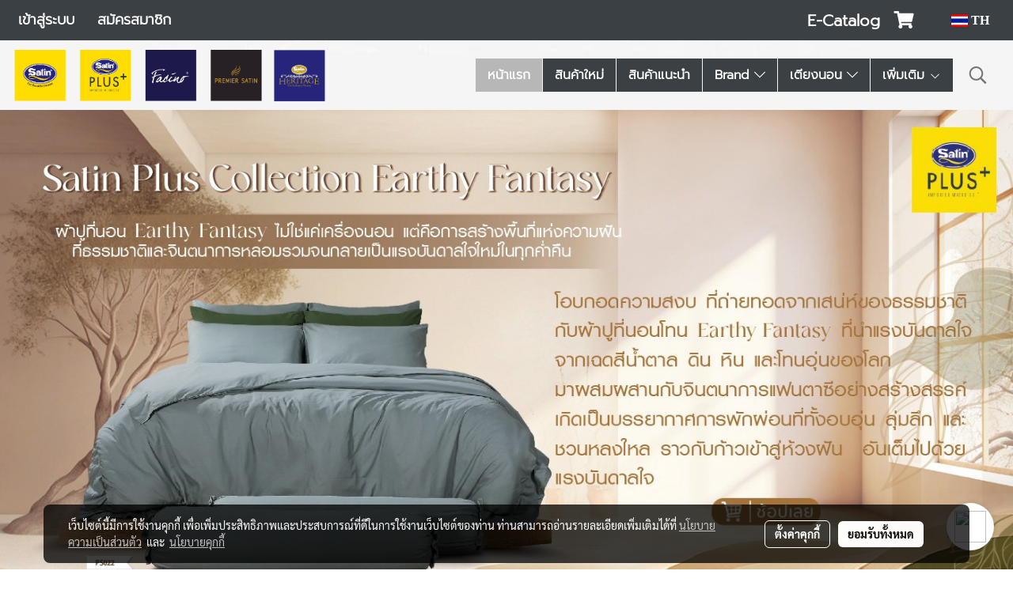

--- FILE ---
content_type: text/html; charset=UTF-8
request_url: https://www.satinbed.com/?page=product_detail&id=543&brand=9
body_size: 47061
content:
<!doctype html>
<html lang="th-TH">
    <head>
        <meta http-equiv="X-UA-Compatible" content="IE=edge" />
        <meta http-equiv="Content-Type" content="text/html; charset=utf-8" />
        <meta name="description" content="ลายการ์ตูนลิขสิทธิ์แท้ น่าสะสม มีจำนวนจำกัด เมื่อซื้อสินค้าเฉพาะที่ร่วมรายการ 1,000 บาทขึ้นไปมาก่อนมีสิทธิ์เลือกสินค้าก่อน พร้อมผ่อนชำระ 0% นาน 10 เดือนเมื่อซื้อสินค้าครบ 1,500 บาทขึ้นไปกับธนาคารที่ร่วมรายการ" />
        <meta name="Keywords" content="Satinbed,ชุดเครื่องนอนซาติน,ที่นอนซาติน,Facino,ผ้าปูที่นอน,หมอน,ที่นอน ยี่ห้อ ไหน ดี,ผ้าปู ที่นอน ยี่ห้อ ไหน ดี,ผ้านวม แบบไหน ดี,ที่นอน 6 ฟุต,ผ้ารอง กัน เปื้อน,premier satin,นอน แบบ ไหนดี,ผ้าปูที่นอน 6 ฟุต,ที่นอน ซาติน รุ่นไหนดี,ผ้าปูที่นอน กัน ไรฝุ่น,ผ้าปูที่นอน ภูมิแพ้,กระเป๋า ลิขสิทธิ์แท้,we bare bears,ชุดเซตผ้าปู ผ้านวม ผ้าห่ม" />
        <meta name="viewport" content="width=device-width, initial-scale=1, shrink-to-fit=no" />
                <meta name="apple-mobile-web-app-capable" content="yes">
        <!-- facebook -->
        <meta property="fb:app_id" content="160631041153580" />
                        <meta property="og:type" content="website" />
       
        <meta property="og:title" content="Satin Plus X We bare bears แจกฟรี กระเป๋าลายลิขสิทธิ์แท้ พร้อมส่วนลด 70%" />
        <meta property="og:image" content="https://image.makewebcdn.com/makeweb/m_1200x600/ffLQwBX2H/DefaultData/lolod_1.png" />
        <meta property="og:description" content="ลายการ์ตูนลิขสิทธิ์แท้ น่าสะสม มีจำนวนจำกัด เมื่อซื้อสินค้าเฉพาะที่ร่วมรายการ 1,000 บาทขึ้นไปมาก่อนมีสิทธิ์เลือกสินค้าก่อน พร้อมผ่อนชำระ 0% นาน 10 เดือนเมื่อซื้อสินค้าครบ 1,500 บาทขึ้นไปกับธนาคารที่ร่วมรายการ" />
        <meta property="og:url" content="https://www.satinbed.com/" />
        <meta property="og:site_name" content="satinbed.com" />
        <!-- twitter -->
        <meta name="twitter:card" content="summary_large_image">
        <meta name="twitter:site" content="satinbed.com">
        <meta name="twitter:title" content="Satin Plus X We bare bears แจกฟรี กระเป๋าลายลิขสิทธิ์แท้ พร้อมส่วนลด 70%">
        <meta name="twitter:description" content="ลายการ์ตูนลิขสิทธิ์แท้ น่าสะสม มีจำนวนจำกัด เมื่อซื้อสินค้าเฉพาะที่ร่วมรายการ 1,000 บาทขึ้นไปมาก่อนมีสิทธิ์เลือกสินค้าก่อน พร้อมผ่อนชำระ 0% นาน 10 เดือนเมื่อซื้อสินค้าครบ 1,500 บาทขึ้นไปกับธนาคารที่ร่วมรายการ">
        <meta name="twitter:image" content="https://image.makewebcdn.com/makeweb/m_1920x0/ffLQwBX2H/DefaultData/lolod_1.png">
        <meta name="twitter:domain" content="https://www.satinbed.com/">
        <!-- google -->
                <meta name="generator" content="MakeWebEasy" />
        <!-- Phone number-->
        <meta name="format-detection" content="telephone=no">
                                                <link rel="alternate" href="https://www.satinbed.com/" hreflang="x-default" />
                    
        <link rel="canonical" href="https://www.satinbed.com/" />
        
                <link rel="apple-touch-icon" sizes="32x32" href="https://image.makewebcdn.com/makeweb/0/ffLQwBX2H/attach_file/favicon/favicon_20230508092825-0.ico?v=202508191712" />
        <link rel="shortcut icon" href="https://image.makewebcdn.com/makeweb/0/ffLQwBX2H/attach_file/favicon/favicon_20230508092825-0.ico?v=202508191712" type="image/x-icon" />
        <link rel="icon" href="https://image.makewebcdn.com/makeweb/0/ffLQwBX2H/attach_file/favicon/favicon_20230508092825-0.ico?v=202508191712" type="image/x-icon" />

        <!-- CSS Main -->
                <link rel="stylesheet" href="https://fonts.googleapis.com/css?family=Open+Sans:300,400,700|Nunito|Lora|Dancing+Script|Satisfy|Fjalla+One|Oswald|Montserrat|Supermarket|Sanchez|Roboto|Quicksand|Pacifico|Raleway|Kanit|Prompt|Trirong|Taviraj|Itim|Chonburi|Mitr|Athiti|Pridi|Maitree|Pattaya|Sriracha|Sarabun|Chakra+Petch|Mali|Bai+Jamjuree|Krub|K2D|Niramit|Charm|Srisakdi|Thasadith|Kodchasan|KoHo|Charmonman|Poppins|Fahkwang|Noto+Sans+Thai|IBM+Plex+Sans+Thai|Noto+Serif+Thai|Noto+Sans+Thai+Looped|IBM+Plex+Sans+Thai+Looped&subset=thai,latin" />
        <link rel="stylesheet" type="text/css" href="https://cloud.makewebstatic.com/makeweb/prod/css/font.min.css?v=202101271138" />
        <link rel="stylesheet" type="text/css" href="https://cloud.makewebstatic.com/makeweb/prod/css/bootstrap.min.css" />
        <link rel="stylesheet" type="text/css" href="https://cloud.makewebstatic.com/makeweb/prod/css/style_mwe.css?v=202508081425" />
        <link rel="stylesheet" type="text/css" href="https://cloud.makewebstatic.com/makeweb/prod/css/style_mwe2.css?v=202508081425" />
                <!-- CSS Page -->
        <link rel="stylesheet" type="text/css" href="https://cloud.makewebstatic.com/makeweb/prod/css/owl.carousel.min.css?v=202001111111" /><link rel="stylesheet" type="text/css" href="https://cloud.makewebstatic.com/makeweb/prod/css/owl.theme.default.min.css?v=202001111111" /><link rel="stylesheet" type="text/css" href="https://cloud.makewebstatic.com/makeweb/prod/css/circular-loading.css?v=0" /><link rel="stylesheet" type="text/css" href="https://cloud.makewebstatic.com/makeweb/prod/css/hamburgers.min.css?v=0" />        <!-- CSS Main -->
                <link rel="stylesheet" type="text/css" href="https://cloud.makewebstatic.com/makeweb/prod/css/all.min.css?v=202310021145" />
        <!-- byAir -->
        <!-- <link rel="stylesheet" type="text/css" href="https://cloud.makewebstatic.com/makeweb/prod/css/light/theme-system.min.css?v=202306151430" /> -->
        <link rel="stylesheet" type="text/css" href="https://cloud.makewebstatic.com/makeweb/prod/css/light/theme-system.css?v=20260123063341" />
        <link rel="stylesheet" type="text/css" href="https://cloud.makewebstatic.com/makeweb/prod/css/light/theme-system2.css?v=202306151430" />
        <link rel="stylesheet" type="text/css" href="/customer-css/style_ffLQwBX2H.min.css?v=1769143554" />
        
        <title>Satin Plus X We bare bears แจกฟรี กระเป๋าลายลิขสิทธิ์แท้ พร้อมส่วนลด 70%</title>

        <!-- JS Main -->
                <script src="https://cdnjs.cloudflare.com/ajax/libs/jquery/3.6.0/jquery.min.js?v=202508191712" integrity="sha384-vtXRMe3mGCbOeY7l30aIg8H9p3GdeSe4IFlP6G8JMa7o7lXvnz3GFKzPxzJdPfGK" crossorigin="anonymous"></script>
        <script type="text/javascript" src="https://cloud.makewebstatic.com/makeweb/prod/js/imagesloaded.min.js?v=1"></script>
        <script type="text/javascript" src="https://cloud.makewebstatic.com/makeweb/prod/js/vue@2_6_11.js?v=202508191712"></script>
                <script type="text/javascript" src="https://www.instagram.com/embed.js" async="true"></script>
        <!-- JS Page -->
                <!-- Script Embed -->
        <!-- Google Tag Manager -->
<script>(function(w,d,s,l,i){w[l]=w[l]||[];w[l].push({'gtm.start':
new Date().getTime(),event:'gtm.js'});var f=d.getElementsByTagName(s)[0],
j=d.createElement(s),dl=l!='dataLayer'?'&l='+l:'';j.async=true;j.src=
'https://www.googletagmanager.com/gtm.js?id='+i+dl;f.parentNode.insertBefore(j,f);
})(window,document,'script','dataLayer','GTM-NBQ3DPTF');</script>
<!-- End Google Tag Manager --><!-- Google tag (gtag.js) -->
<script async src="https://www.googletagmanager.com/gtag/js?id=G-SLHJ7L5SPR"></script>
<script>
  window.dataLayer = window.dataLayer || [];
  function gtag(){dataLayer.push(arguments);}
  gtag('js', new Date());

  gtag('config', 'G-SLHJ7L5SPR');
</script><!-- Meta Pixel Code -->
<script>
!function(f,b,e,v,n,t,s)
{if(f.fbq)return;n=f.fbq=function(){n.callMethod?
n.callMethod.apply(n,arguments):n.queue.push(arguments)};
if(!f._fbq)f._fbq=n;n.push=n;n.loaded=!0;n.version='2.0';
n.queue=[];t=b.createElement(e);t.async=!0;
t.src=v;s=b.getElementsByTagName(e)[0];
s.parentNode.insertBefore(t,s)}(window, document,'script',
'https://connect.facebook.net/en_US/fbevents.js');
fbq('init', '1176384319716581');
fbq('track', 'PageView');
</script>
<noscript><img height="1" width="1" style="display:none"
src="https://www.facebook.com/tr?id=1176384319716581&ev=PageView&noscript=1"
/></noscript>
<!-- End Meta Pixel Code --><!-- LINE Tag Base Code -->
<!-- Do Not Modify -->
<script>
(function(g,d,o){
  g._ltq=g._ltq||[];g._lt=g._lt||function(){g._ltq.push(arguments)};
  var h=location.protocol==='https:'?'https://d.line-scdn.net':'http://d.line-cdn.net';
  var s=d.createElement('script');s.async=1;
  s.src=o||h+'/n/line_tag/public/release/v1/lt.js';
  var t=d.getElementsByTagName('script')[0];t.parentNode.insertBefore(s,t);
    })(window, document);
_lt('init', {
  customerType: 'account',
  tagId: '4719726b-0379-4887-8ed5-a24ab86e6058'
});
_lt('send', 'pv', ['4719726b-0379-4887-8ed5-a24ab86e6058']);
</script>
<noscript>
  <img height="1" width="1" style="display:none"
       src="https://tr.line.me/tag.gif?c_t=lap&t_id=4719726b-0379-4887-8ed5-a24ab86e6058&e=pv&noscript=1" />
</noscript>
<!-- End LINE Tag Base Code -->
<script>
_lt('send', 'cv', {
  type: 'Conversion'
},['4719726b-0379-4887-8ed5-a24ab86e6058']);
</script>

        <style>
            #divMWEAds .mweColor{
                color: #28bee3;
            }

            /* #divMWEAds .webFreeColor{
                color: #ffffff;
                background-color: #28bee3;
            }           */

            .webFreeColor { background-color: #28bee3; border-color: #24BEE2; color: #FFFFFF; border-radius: 20px;width: 148px; height: 36px; line-height: normal;}
            .webFreeColor:hover,
            .webFreeColor.active {
                background-color: #09A1E0; border-color: #1EA7C7; color: #FFFFFF;
}
        </style>
    </head>
    <body>
        <!-- Script Embed -->
        <!-- Google Tag Manager (noscript) -->
<noscript><iframe src="https://www.googletagmanager.com/ns.html?id=GTM-NBQ3DPTF"
height="0" width="0" style="display:none;visibility:hidden"></iframe></noscript>
<!-- End Google Tag Manager (noscript) -->
        <!-- <script>
                    </script> -->
        <style type="text/css">
                        .pagination>li>a, .pagination>li>span {
                font-size: 14px;
                color: inherit;
            }
            .dropdown.areacontext.open{
                z-index: 1001 !important;
            }
            .table-responsive table {
                margin-bottom: 20px;
                white-space: nowrap;
            }
            @media only screen and (min-width: 1200px) {
                .table-responsive table {
                    white-space: normal;
                }
            }
            @media only screen and (min-width: 1200px) {
                .section-container > .slimScrollDiv {
                    display: none;
                }
            }
            a[data-mce-href] {
                font-size: inherit;
                font-family: inherit;
                /*color: inherit;*/
            }
            /* areacontext menu */
            .areacontext {
                border: 1px solid rgb(9,10,12);
            }
            .areacontext .btn-primary {
                background: #373e44!important;
                color: #FFF!important;
                border-color: #23292f!important;
                padding: 1px 5px;
                display: block;
            }
            .areacontext > div {
                font-family: Open Sans !important;
                font-size: 12px !important;
            }
            .areacontext ul.dropdown-menu {
                border-radius: 0px !important;
                background: #373E44 !important;
                margin-top: 0px !important;
                border: 1px solid rgb(9,10,12);
                padding: 0px !important;
                min-width: 100px !important;
                transform: translate3d(-1px, 20px, 0px) !important;
            }
            .areacontext ul.dropdown-menu > li > a {
                font-family: "Helvetica Neue",Helvetica,Tahoma !important;
                font-size: 12px !important;
                color: rgb(145, 159, 174) !important;
                padding: 3px 5px !important;
                display: block;
            }
            .areacontext ul.dropdown-menu > li > a:hover {
                background: #262D33 !important;
                color: #FFF !important;
                text-decoration: none;
            }
            /* addition */
            /* facebook like box */
            .fb-like.fb_iframe_widget > span > iframe{
                max-width:none!important
            }
            /* img in table */
            table img {
                max-width:initial!important;
            }
            /* iframe */
            iframe {
                max-width:100%;
            }
            /* pagination */
            .pagination>li>a,.pagination>li>span{
                font-size:14px;color:inherit
            }
            /* table */
            .table-responsive table {
                margin-bottom:20px;
                white-space:nowrap;
            }
            @media only screen and (min-width: 1200px){
                .table-responsive table{
                    white-space:normal
                }
            }
            /* img width and rendering */
            div#section-content img:not(.fill),
            div#section-footer img:not(.fill) {
                overflow:hidden;
                opacity:0;
                -webkit-transition:opacity .3s ease-in-out,-webkit-transform .3s ease-in-out;
                transition:opacity .3s ease-in-out,transform .3s ease-in-out;
                max-width:100%;
            }
            @media (max-width: 768px) {
                body {
                    max-width: 100vw;
                }
            }
            /* force show img */
            .map_outter img {
                opacity: 1 !important;
            }
            /* link in tinymce */
            a[data-mce-href] {
                font-size: inherit;
                font-family: inherit;
            }
            /* top layout */
            nav > #top-area > .container-fluid {
                padding-left: 8px;
                padding-right: 8px;
            }
            nav > #top-area > .row {
                margin: 0;
            }
            nav > #top-area > .row > .col {
                padding: 0;
            }
            .navbar-link {
                display: inline-block;
                padding: 8px;
                border: none;
                margin: 8px 0px;
                vertical-align: middle;
                line-height: 1;
            }
            /*.navbar-fa {
                width: 24px !important;
                height: 24px !important;
            }*/
            .navbar-toggler-icon {
                margin: 0;
                padding: 0;
            }
            .dropdown > .dropdown-toggle > svg {
                transition: all 300ms ease;
                -webkit-transition: all 300ms ease;
                -o-transition: all 300ms ease;
                -ms-transition: all 300ms ease;
            }
            .dropdown.show > .dropdown-toggle > svg {
                transform: rotate(180deg);
                -webkit-transform: rotate(180deg);
                -moz-transform: rotate(180deg);
                -o-transform: rotate(180deg);
            }
            .dropdown-menu > li > .dropdown-toggle > svg {
                transition: all 300ms ease;
                -webkit-transition: all 300ms ease;
                -o-transition: all 300ms ease;
                -ms-transition: all 300ms ease;
            }
            .dropdown-menu > li.show > .dropdown-toggle > svg {
                transform: rotate(90deg);
                -webkit-transform: rotate(90deg);
                -moz-transform: rotate(90deg);
                -o-transform: rotate(90deg);
            }
            /* cart widget */
            nav span.fa-layers.fa-fw > i.navbar-fa + span.fa-layers-counter {
                display: none;
            }
            nav span.fa-layers.fa-fw > svg.navbar-fa + span.fa-layers-counter {
                -webkit-transform: scale(0.75) !important;
                transform: scale(0.75) !important;
                top: -75%;
                right: auto;
                left: 50%;
                -webkit-transform-origin: top center;
                transform-origin: top center;
                display: inline-block;
            }
            /* list style */
            ul {
                margin-bottom: 0 !important;
            }
            li {
                /* list-style: none;*/
            }
            /* hide caret */
            .dropdown-toggle::after{
                display:none!important;
            }
            /* social widget */
            .social-widget {
                display: inline-block;
            }
            .social-widget a {
                font-size: 30px;
                width: 30px;
                height: 30px;
                min-width: 30px;
                min-height: 30px;
            }
            @media (min-width: 401px) {
                .social-widget a {
                    font-size: 36px;
                    width: 36px;
                    height: 36px;
                    min-width: 36px;
                    min-height: 36px;
                }
            }
            .social-widget a svg.fa-twitter {
                margin-right: -1px !important;
            }
            .social-widget a svg.fa-instagram {
                margin-right: 2px !important;
            }
            .social-widget a svg.fa-google-plus-g {
                margin-right: -6px !important;
            }
            .social-widget a svg.fa-youtube {
                margin-right: -3px !important;
            }
            /* vertical align text widget */
            .navbar-text {
                line-height: 150%;
                vertical-align: middle;
                min-height: 50px;
            }
            @media (min-width: 401px) {
                .navbar-text {
                    min-height: 56px;
                }
            }
        </style>

                <!--// ! ------------arrow scroll to top -->
                            <a href="javascript:void(0);" id="toTop" class="back-to-top  toTop-social " style="display: none; width: 45px !important; height: 45px !important; z-index: 55;">
                <span class="fa-stack" style="font-size: 22px;">
                    <i class="fas fa-circle fa-stack-2x" style="color: #2b2a2a;"></i>
                    <i class="fas fa-arrow-up fa-stack-1x fa-inverse" style="color: #ffffff;"></i>
                </span>
            </a>
               
        <!-- //! facebook messager -->
         
            <div id="facebookMessagerIcon" class="whatsappIcon" style="">
                <a role="button" href="https://m.me/?mibextid=wwXIfr" target="_blank" title="facebookMessager">
                <img src="https://webbuilder73.makewebeasy.com/images/messenger.png" width="40" height="40">
                </a>
            </div>
                <div class="section-container">
            <!-- BoxLoading -->
            <div class="boxLoading" id="boxLoading">
                <div class="loader">
                    <svg class="circular" viewBox="25 25 50 50">
                    <circle class="path" cx="50" cy="50" r="20" fill="none" stroke-width="3" stroke-miterlimit="10"></circle>
                    </svg>
                </div>
            </div>

            <div class="modal fade" tabindex="-1" role="dialog" aria-labelledby="myModalLabel" aria-hidden="true" id="modal_standard"></div>
<div class="modal fade" tabindex="-1" role="dialog" aria-labelledby="myModalLabel" aria-hidden="true" id="modal_popup"></div>
<div class="modal fade" tabindex="-1" role="dialog" aria-labelledby="myModalLabel" aria-hidden="true" id="modal_coupon"></div>

<script type="text/javascript">

    function showModalBS(isClose, path, size) {
        if (size == 'small') {
            var siz = 'sm';
        } else if (size == 'medium') {
            var siz = 'md';
        } else if (size == 'large') {
            var siz = 'lg';
        } else if (size == 'full') {
            var siz = 'full';
        } else if (size == 'cartlogin') {
            var siz = 'modalCartLogin';
        } else if (size === 'addToCartGroupProduct') {
            var siz = 'groupProduct modal-dialog-centered'
        } else if (size === 'addToCart') {
            var siz = 'addToCart modal-dialog-centered'
        } else if (size === 'medium-center') {
            var siz = 'md modal-dialog-centered'
        } else {
            var siz = 'md';
        }

        if (isClose == 1) {
            var backdrop = true;
        } else if (isClose == 0) {
            var backdrop = 'static';
        } else {
            var backdrop = true;
        }
        jQuery('#modal_standard').html('<div class="modal-dialog modal-' + siz + '"><div class="modal-content"><div class="modal-loading text-center"><i class="fas fa-circle-notch fa-spin fa-3x"></i></div></div></div>');
        jQuery('#modal_standard').modal({
            backdrop: backdrop,
            // remote: path,
            show: true,
            keyboard: true
        });
        jQuery('#modal_standard').find('.modal-content').load(path, function (responseText, textStatus, XMLHttpRequest) {
        });
    }

    function showModalPopup(isClose, path) {
        if (isClose == 1) {
            var backdrop = true;
        } else if (isClose == 0) {
            var backdrop = 'static';
        } else {
            var backdrop = true;
        }
        jQuery('#modal_popup').html('<div class="modal-dialog modal-lg"><div class="modal-content"><div class="modal-loading text-center"><i class="fas fa-circle-notch fa-spin fa-3x"></i></div></div></div>');
        jQuery('#modal_popup').modal({
            backdrop: backdrop,
            // remote: path,
            show: true,
            keyboard: true
        });
        jQuery('#modal_popup').find('.modal-content').load(path, function (responseText, textStatus, XMLHttpRequest) {
        });
    }

    function showModalCouponBS(path) {
        jQuery('#modal_coupon').html('<div class="modal-dialog modal-coupon modal-dialog-centered"><div class="modal-content"><div class="modal-loading text-center"><i class="fas fa-circle-notch fa-spin fa-3x"></i></div></div></div>');
        jQuery('#modal_coupon').modal({
            backdrop: true,
            // remote: path,
            show: true,
            keyboard: true
        });
        jQuery('#modal_coupon').find('.modal-content').load(path, function (responseText, textStatus, XMLHttpRequest) {
        });
    }

</script>                        <div class="disabled-filter"></div>
            <div class="section-body ">
                <div id="section-header" class="sps sps--abv">
                    
<style type="text/css">
    @media  only screen and (min-width: 1025px){
        .headerMobile {
            display: none !important;
        }
        .navbar-toggler {
            display: none !important;
        }
        .navbar-expand-xl .navbar-collapse {
            display: flex !important;
            flex-basis: auto;
        }
        .navbar-expand-xl .navbar-nav {
            flex-direction: row;
        }
        .navbar-expand-xl .navbar-nav .nav-link {
            padding-right: 0.5rem;
            padding-left: 0.5rem;
        }
        /* sticky */
        .headerDesktop nav #top-sticky {
            transition: transform 450ms;
            -webkit-transition: transform 450ms;
            -moz-transition: transform 450ms;
            -o-transition: transform 450ms;
        }
        .sps--abv .headerDesktop nav #top-sticky {
            position: relative;
            transform: translate3d(0, 0, 0);
            -webkit-transform: translate3d(0, 0, 0);
            -moz-transform: translate3d(0, 0, 0);
            -ms-transform: translate3d(0, 0, 0);
        }
        .sps--abv .headerDesktop nav #top-mb {
            margin-bottom: 0;
        }
                .sps--abv .headerDesktop nav #top-sticky #cart{
            display: none !important;
        }
                .sps--blw .headerDesktop nav #top-sticky {
            position: fixed;
            top: -56px;
            left: 0;
            right: 0;
            z-index: 1000;
            box-shadow: 0 2px 5px 0 rgba(0,0,0,0.16), 0 2px 10px 0 rgba(0,0,0,0.12);
            -webkit-box-shadow: 0 2px 5px 0 rgba(0,0,0,0.16), 0 2px 10px 0 rgba(0,0,0,0.12);
            -moz-box-shadow: 0 2px 5px 0 rgba(0,0,0,0.16),0 2px 10px 0 rgba(0,0,0,0.12);
            transform: translate3d(0, 56px, 0);
            -webkit-transform: translate3d(0, 56px, 0);
            -moz-transform: translate3d(0, 56px, 0);
            -ms-transform: translate3d(0, 56px, 0);
        }
        .sps--blw .headerDesktop nav #top-mb {
            padding-bottom: 56px;
                    }
        
        .sps--blw .headerDesktop nav #top-sticky #cart{
            display: inline-flex !important
        }

    }
    @media (max-width: 1024px){
        .headerDesktop {
            display: none !important;
        }
        /* sticky */
        .sps--abv .headerMobile nav #top-sticky {
                            position: static;
                    }
        .sps--abv .headerMobile nav #top-mb {
            margin-bottom: 0;
        }
        .sps--blw .headerMobile nav #top-sticky {
            position: fixed;
            top: 0;
            left: 0;
            right: 0;
            z-index: 1000;
            box-shadow: 0 2px 5px 0 rgba(0,0,0,0.16), 0 2px 10px 0 rgba(0,0,0,0.12);
            -webkit-box-shadow: 0 2px 5px 0 rgba(0,0,0,0.16), 0 2px 10px 0 rgba(0,0,0,0.12);
            -moz-box-shadow: 0 2px 5px 0 rgba(0,0,0,0.16),0 2px 10px 0 rgba(0,0,0,0.12);
        }
        .sps--blw .headerMobile nav #top-mb {
            margin-bottom: 56px;
        }
                    .icoMember ,#iconsMember{
                display: none;
            }
                ul.navbar-topmenu.navbar-nav .arrowCollapse{
            transition: transform .3s ease 0s;
        }
         ul.navbar-topmenu.navbar-nav .arrowCollapse > svg{
            transition: transform .3s ease 0s;
        }
    }
    .sb {
        visibility: visible;
        /*position: absolute;
        top: 0;
        left: 0;
        right: 0;
        bottom: 0;

        opacity: 1;
        z-index: 999;
        padding: 0 16px;
        /*margin: 0 16px;*/
    }
    .sb > input {
        /*width: calc(100% - 39px);
        border-top: 0;
        border-left: 0;
        border-right: 0;
        border-bottom: 2px solid #FFF;
        background: #333 !important;
        padding: 6px;
        color: #FFF;
        vertical-align: middle;*/
    }
    .sb > input::placeholder {
        color: #333;
    }
    .sb > input:focus {
        outline: none;
    }
    .aCloseSearchIcon {
        height: 36px;
        padding: 6px 12px;
    }
    #top-sticky > div {
        position: relative;
    }
    div.headerMobile{
        position: relative;
        z-index: 56;
    }
        #divMWEAds {
        bottom: unset;
        width: 100vw !important;
        background: #fff;
        color: #000;
    }
    #divMWEAds:hover {
        background: #fff;
    }
    #topZone {
        padding-top: 0px;
    }
    .marginBot {
        margin-bottom: 0px;
    }

    .headerMobile #divMWEAds {
        font-family: 'DB Heavent' !important; 
        font-size:21px;
        z-index:999999;
    }
    .headerMobile #divMWEAds a {
        font-size: 20px; 
        font-family: 'DB Heavent' !important;
        font-weight: bold;
    }
    @media only screen and (max-width: 400px) {
        .headerMobile #divMWEAds {
            font-size:16px;
        }
        #divMWEAds img {
            max-height: 25px;
            max-width: 25px;
        }
        .headerMobile #divMWEAds a {
            font-size: 16px;
        }
    }
</style>
<div class="headerDesktop">
            <style type="text/css">
    @media (min-width: 1025px) {
        .navbar-brand {
            font-size: 24px !important;
            border: none !important;
            padding: 0;
            margin: auto;
        }
        .navbar-text{
            min-height: 24px;
        }
        .text-truncate{
            width: 100%;
        }
        .text-truncate p{
            margin-bottom: 0;
            line-height: 24px;
        }
        #logotop{
            margin: 5px 0;
            min-height: 50px;
        }
        #menutop{
            margin: 10px 10px 10px 0  !important;
        }
        .topwidget-menu{
            margin: 0 !important;
        }
        .cart-nav{
            margin-top: 0 !important;
        }
                    .sps--blw #top-sticky #logotop{
                /* display: none !important; */
            }
            .sps--blw #top-sticky #logotop .img-logo {
                width: auto;
                max-height: 50px;
            }
                .sps--blw #top-sticky #logotop .img-logo {
            width: auto;
            max-height: 50px;
        }
        #top-sticky #cart2{
            display: none !important;
        }
        .sps--blw #top-sticky #cart2{
            display: inline-flex !important;
        }
    }
</style>
<nav id="topZone" class="navbar-expand-xl">
            <div id="top-bar">
            <div id="top-mb">
                <div class="container-fluid">
                    <div class="row align-items-center justify-content-between">
                                                    <div class="col-12 col-sm col-lg-auto">
                                <div id="member" class="hoverOverlay d-inline-flex align-middle my-1">
                                        <ul class="navbar-nav member-nav">
        <li class="nav-item">
            <a class="nav-link" href="/th/member" id="txtLoginMember">
                <i class='fas fa-sign-in-alt icoMember'></i> เข้าสู่ระบบ            </a>
        </li>
        <li class="nav-item" style="font-size: 15px;">
            <span id="sprMember">
                <span id="imgSprMemberLoged"></span>
            </span>
        </li>
        <li class="nav-item">
            <a class="nav-link" href="/th/member/register" id="txtRegisMember">
                <i class="fas fa-user icoMember"></i> สมัครสมาชิก            </a>
        </li>
    </ul>
                                    </div>
                            </div>
                        
                                                    <div class="col-lg-auto">
                                                                    <div id="toptext" class="hoverOverlay d-inline-flex align-middle my-1">
                                        <div class="navbar-text text-truncate text-right py-1">
                                            <span style="color: rgb(255, 255, 255);" data-mce-style="color: #ffffff;"><strong><a href="https://www.satinbed.com/categorycontent/7293/e-catalog" target="_blank" rel="noopener noreferrer" data-mce-href="https://www.satinbed.com/categorycontent/7293/e-catalog" style="color: rgb(255, 255, 255);">E-Catalog</a></strong></span>                                        </div>
                                    </div>
                                                                                                    <div id="cart" class="hoverOverlay d-inline-flex align-middle my-1">
                                        <style type="text/css">
    .cart-nav{
        margin: 0;
    }
</style>



<a class="navbar-link cart-nav" href="/cart">
    <span class="fa-layers fa-fw navbar-fa2">
        <i class="fas fa-shopping-cart fa-fw navbar-fa2 puIconsCart"></i>
            <span class="widgetCartNumber d-none">0</span>
    </span>
</a>
                                    </div>
                                                                                                                                                                                                    <div id="languagetab" class="hoverOverlay d-inline-flex align-middle my-1">
                                        <style type="text/css">
    .headerDesktop .topwidget-lang .dropdown-menu.dropdown-menu-right.show{
        padding: 0;
        border-radius: .25rem;
        transform: translate3d(0px, 40px, 0px) !important;
    }
    .headerDesktop .topwidget-lang ul, .topwidget-lang li {
        min-width: 1px;
        border-radius: 0;
    }
    .headerMobile .topwidget-lang {
    }
    .headerMobile .topwidget-lang ul, .topwidget-lang li {
        min-width: 1px;
        width: 100%;
        border-radius: 0;
    }
    .headerDesktop .topwidget-lang #chooseLanguage{
        line-height: 24px;
    }
    .flag-icon{
        box-shadow : 0px 0px 2px 0px rgb(0 0 0 / 25%);
    }
</style>
<div class="topwidget-lang">
    <ul class="navbar-nav">
        <li class="nav-item dropdown">
                                                <a data-toggle="dropdown" class="dropdown-toggle aLanguage nav-link" id="chooseLanguage" href="javascript:void(0)">
                        <i class="flag-icon flag-icon-th"></i>
                        TH                     </a>
                                                </li>
    </ul>
</div>                                    </div>
                                                            </div>
                                            </div>
                </div>
            </div>
        </div>
    
            <div id="top-area">
            <div id="top-sticky">
                <div class="container-fluid">
                                            <div class="collapse topSearchBar">
                            <div class="topSearchBarInner">
                                <div class="input-group mb-3">
                                    <input type="text" class="form-control textStringSearchTopWidget" placeholder="ใส่คำค้นหาของคุณ...">
                                    <div class="input-group-append">
                                        <button class="btn border-left-0 rounded-right btn-outline-secondary btnSearchTopWidget" type="button"><i class="fas fa-search"></i></button>
                                    </div>
                                </div>
                            </div>
                        </div>
                                        <div class="row no-gutters ">
                                                    <div class="col col-lg d-lg-inline-flex">
                                <div id="logotop" class="hoverOverlay d-inline-flex align-middle">
                                    <span class="navbar-brand">
                                        <a href="/" style="text-decoration: none;">
                                                <style> 
        @media (min-width: 1025px){ 
            .img-logo { 
                                                                                    } 
        } 
    </style>
    <img src="https://image.makewebcdn.com/makeweb/m_1920x0/ffLQwBX2H/DefaultData/lolod_1.png?v=202405291424" alt="logo" title="logo" class="d-inline-block img-logo"/>
                                        </a>
                                    </span>
                                </div>
                            </div>
                                                                            <div class="col-12 col-lg-auto d-lg-inline-flex align-items-center">
                                                                    <div id="menutop" class="hoverOverlay d-inline-flex">
                                        <div class="collapse navbar-collapse">
                                            <style type="text/css">
    .topwidget-menu .navbar-nav .dropdown-menu {
        padding: 0;
        margin: 0;
    }
    .topwidget-menu .navbar-nav .dropdown-menu.hidden {
        visibility: hidden;
    }
    /*PC hack to hover*/
    @media (min-width: 1025px) {
        ul.navbar-topmenu.navbar-nav > li.nav-item:hover > .dropdown-menu{
            display:block !important;
        }
        ul.navbar-topmenu.navbar-nav > li.nav-item > ul.dropdown-menu li:hover > .dropdown-menu{
            display:block !important;
        }
        ul.navbar-topmenu.navbar-nav ul{
            box-shadow: 0 6px 12px rgba(0,0,0,0.175);
        }
        .topwidget-menu {
            margin: 10px;
        }
        ul.dropdown-menu.dropdown-menu-right{
            left: unset;
            right:0;
        }
        .dropdownfix-menu-right {
            right:100% !important;
            left:auto !important;
        }
        .public-topmenu .dropdown-menu-right .fa-chevron-right {
            transform: rotate(180deg);
            left: 0;
            position: absolute;
            top: 12px;
        }
        .public-topmenu .dropdown-menu-right .fa-chevron-down{
            transform: rotate(90deg);
            left: 0;
            position: absolute;
            top: 12px;
        }
        .more.hidden{
            display:none;
        }
        .public-topmenu .dropdown-menu:not(.dropdown-menu-right) .fa-chevron-down{
            transform: rotate(-90deg);
        }
        ul.navbar-topmenu.navbar-nav > li.nav-item ul{
            position: absolute;
        }
        .public-topmenu .topmenuLg{
            border-right:none !important;
        }
    }
    /* tablet*/
    @media only screen and (min-width: 768px) and (max-width: 1112px) {
        ul.navbar-topmenu.navbar-nav ul{
            box-shadow: 0 6px 12px rgba(0,0,0,0.175);
        }
    }
    /*mobile tablet*/
    @media  only screen and (max-width: 1024px) {
        
        ul.navbar-topmenu .abl1 .arrowCollapse,
        ul.navbar-topmenu .abl2 .arrowCollapse{
            position: absolute;
            right: 20px !important;
            top: 25%;
            text-align: center;
            height: 16px;
        }
        ul.navbar-topmenu.navbar-nav a{
            text-align: left !important;
            white-space: normal;
        }
        ul.navbar-topmenu.navbar-nav .fa-chevron-down{
                        transition: all .3s ease 0s;
            -ms-transition: all .3s ease 0s;
            -webkit-transition: all .3s ease 0s;
            -moz-transition: all .3s ease 0s;
        }
        ul.navbar-topmenu.navbar-nav .fa-chevron-right{
                         transform: rotate(90deg);
            transition: all .3s ease 0s;
            -ms-transition: all .3s ease 0s;
            -webkit-transition: all .3s ease 0s;
            -moz-transition: all .3s ease 0s;
           /* width: 15px;
            height: 15px; */
        }
        
        ul.navbar-topmenu.navbar-nav span.arrowCollapse > .fa-chevron-right{
            right: 12px;
            top: 27%;
        }

        ul.navbar-topmenu.navbar-nav a{
            word-wrap: break-word;
        }
        ul.navbar-topmenu.navbar-nav .more{
            display:none !important;
        }
        .public-topmenu .dropdown.show > a > .arrowCollapse{
            transform: rotate(180deg);
            -ms-transform: rotate(180deg);
            -webkit-transform: rotate(180deg);
            -moz-transform: rotate(180deg);
        }
        .public-topmenu ul.dropdown-menu.show > li.show:not(.dropdown) > a > svg.fa-chevron-right{
            transform: rotate(270deg);
            -ms-transform: rotate(270deg);
            -webkit-transform: rotate(270deg);
            -moz-transform: rotate(270deg);
        }
        .public-topmenu li.show:not(.dropdown) > a > .arrowCollapse > svg{
            transform: rotate(270deg);
            -ms-transform: rotate(270deg);
            -webkit-transform: rotate(270deg);
            -moz-transform: rotate(270deg);
        }
        ul.navbar-topmenu.navbar-nav > li > ul > li > a {
            padding-left: 30px !important;
        }
        ul.navbar-topmenu.navbar-nav ul ul a {
            padding-left: 45px !important;
        }
    }
</style>
<div class="topwidget-menu">
    <ul class="navbar-nav navbar-topmenu public-topmenu">
                                    <li class="nav-item ">
                    <a class="nav-link abl1" id="topmenuonpage" data-onhome="home" href="/" target="_self">
                        หน้าแรก                    </a>
                </li>
                                                <li class="nav-item ">
                    <a class="nav-link abl1"   href="/category/12182/new-arrival" target="_self">
                        สินค้าใหม่                    </a>
                </li>
                                                <li class="nav-item ">
                    <a class="nav-link abl1"   href="/category/12181/reccomended" target="_self">
                        สินค้าแนะนำ                    </a>
                </li>
                                                <li class="nav-item dropdown ">
                    <a class="nav-link abl1"   href="/category/12172/brand" target="_self" style="position: relative;">
                        Brand                                                    <span class="arrowCollapse">
                                <i class="fal fa-chevron-down"></i>
                            </span>
                                            </a>
                    <ul class="dropdown-menu">
                                                                                    <li>
                                    <a class="nav-link dropdown-item abl2"   href="https://www.satinbed.com/category/12172/6810/satin-classic" target="_self">
                                        Satin Classic                                    </a>
                                </li>
                                                                                                                <li>
                                    <a class="nav-link dropdown-item abl2"    href="https://www.satinbed.com/brand/928/satin-plus" target="_self" style="position: relative;">
                                        Satin Plus                                                                                    <span class="arrowCollapse">
                                                <i class="fal fa-chevron-right fa-xs fa-fw"></i>
                                            </span>
                                                                            </a>
                                    <ul class="dropdown-menu">
                                                                                                                                    <li>
                                                    <a class="nav-link dropdown-item abl2"    href="https://www.satinbed.com/category/12172/6585/satin-plus-lucky-me-%E0%B8%AD%E0%B8%8A%E0%B9%89%E0%B8%B2%E0%B8%87" target="_self">
                                                        Satin Plus - Lucky Me                                                    </a>
                                                </li>
                                                                                                                                                                                <li>
                                                    <a class="nav-link dropdown-item abl2"    href="https://www.satinbed.com/category/12172/6583/satin-plus" target="_self">
                                                        Satin Plus - ลายการ์ตูนลิขสิทธิ์                                                    </a>
                                                </li>
                                                                                                                                                                                <li>
                                                    <a class="nav-link dropdown-item abl2"    href="https://www.satinbed.com/category/12172/6811/satin-plus-%E0%B8%AA%E0%B8%B5%E0%B8%9E%E0%B8%B7%E0%B9%89%E0%B8%99" target="_self">
                                                        Satin Plus - สีพื้น                                                    </a>
                                                </li>
                                                                                                                        </ul>
                                </li>
                                                                                                                <li>
                                    <a class="nav-link dropdown-item abl2"    href="javascript:void(0);" target="_self" style="position: relative;">
                                        Premier Satin                                                                                    <span class="arrowCollapse">
                                                <i class="fal fa-chevron-right fa-xs fa-fw"></i>
                                            </span>
                                                                            </a>
                                    <ul class="dropdown-menu">
                                                                                                                                    <li>
                                                    <a class="nav-link dropdown-item abl2"    href="https://www.satinbed.com/category/12172/6587/premier-satin-cotton-mix" target="_self">
                                                        Premier Cotton Mix                                                    </a>
                                                </li>
                                                                                                                                                                                <li>
                                                    <a class="nav-link dropdown-item abl2"    href="/category/12172/6586/premier-satin-royal-touch" target="_self">
                                                        Premier Royal Touch                                                    </a>
                                                </li>
                                                                                                                                                                                <li>
                                                    <a class="nav-link dropdown-item abl2"    href="/premiersatinmicrokids" target="_self">
                                                        Premier Satin - Micro Kids                                                    </a>
                                                </li>
                                                                                                                        </ul>
                                </li>
                                                                                                                <li>
                                    <a class="nav-link dropdown-item abl2"   href="https://www.satinbed.com/category/12172/6588/facino" target="_self">
                                        Facino                                    </a>
                                </li>
                                                                                                                <li>
                                    <a class="nav-link dropdown-item abl2"    href="/category/12172/6582/mattress" target="_self" style="position: relative;">
                                        Mattress                                                                                    <span class="arrowCollapse">
                                                <i class="fal fa-chevron-right fa-xs fa-fw"></i>
                                            </span>
                                                                            </a>
                                    <ul class="dropdown-menu">
                                                                                                                                    <li>
                                                    <a class="nav-link dropdown-item abl2"    href="https://www.satinbed.com/brand/926/satin-heritage" target="_self">
                                                        Satin Heritage                                                    </a>
                                                </li>
                                                                                                                                                                                <li>
                                                    <a class="nav-link dropdown-item abl2"    href="https://www.satinbed.com/brand/934/satin-mattress" target="_self">
                                                        Satin Mattress                                                    </a>
                                                </li>
                                                                                                                                                                                <li>
                                                    <a class="nav-link dropdown-item abl2"    href="https://www.satinbed.com/brand/936/wonder-night" target="_self">
                                                        Wonder Night                                                    </a>
                                                </li>
                                                                                                                                                                                <li>
                                                    <a class="nav-link dropdown-item abl2"    href="https://www.satinbed.com/brand/935/dream-tree" target="_self">
                                                        Dream Tree                                                    </a>
                                                </li>
                                                                                                                                                                                <li>
                                                    <a class="nav-link dropdown-item abl2"    href="https://www.satinbed.com/category/12701/topper" target="_self">
                                                        Topper                                                    </a>
                                                </li>
                                                                                                                        </ul>
                                </li>
                                                                        </ul>
                </li>
                                                <li class="nav-item dropdown ">
                    <a class="nav-link abl1"   href="https://www.satinbed.com/category/12644/%E0%B9%80%E0%B8%95%E0%B8%B5%E0%B8%A2%E0%B8%87%E0%B8%99%E0%B8%AD%E0%B8%99" target="_self" style="position: relative;">
                        เตียงนอน                                                    <span class="arrowCollapse">
                                <i class="fal fa-chevron-down"></i>
                            </span>
                                            </a>
                    <ul class="dropdown-menu">
                                                                                    <li>
                                    <a class="nav-link dropdown-item abl2"   href="https://www.satinbed.com/category/12644/6867/%E0%B8%AB%E0%B8%B1%E0%B8%A7%E0%B9%80%E0%B8%95%E0%B8%B5%E0%B8%A2%E0%B8%87%E0%B8%90%E0%B8%B2%E0%B8%99%E0%B8%A3%E0%B8%AD%E0%B8%87" target="_self">
                                        หัวเตียงฐานรอง                                    </a>
                                </li>
                                                                                                                <li>
                                    <a class="nav-link dropdown-item abl2"   href="https://www.satinbed.com/category/12644/6868/%E0%B9%80%E0%B8%95%E0%B8%B5%E0%B8%A2%E0%B8%87%E0%B8%94%E0%B8%B5%E0%B9%84%E0%B8%8B%E0%B8%99%E0%B9%8C" target="_self">
                                        เตียงดีไซน์                                    </a>
                                </li>
                                                                        </ul>
                </li>
                                                <li class="nav-item dropdown ">
                    <a class="nav-link abl1"   href="https://www.satinbed.com/category/12700/accessories" target="_self" style="position: relative;">
                        Accessories                                                    <span class="arrowCollapse">
                                <i class="fal fa-chevron-down"></i>
                            </span>
                                            </a>
                    <ul class="dropdown-menu">
                                                                                    <li>
                                    <a class="nav-link dropdown-item abl2"   href="https://www.satinbed.com/category/12700/6887/pillow-amp-bolster" target="_self">
                                        Pillow &amp; Bolster                                    </a>
                                </li>
                                                                                                                <li>
                                    <a class="nav-link dropdown-item abl2"   href="https://www.satinbed.com/category/12700/6889/bath" target="_self">
                                        Bath                                    </a>
                                </li>
                                                                                                                <li>
                                    <a class="nav-link dropdown-item abl2"   href="https://www.satinbed.com/category/12700/6888/protector" target="_self">
                                        Protector &amp; Duvet                                    </a>
                                </li>
                                                                                                                <li>
                                    <a class="nav-link dropdown-item abl2"   href="https://www.satinbed.com/category/12700/6893/picnic-amp-3-%E0%B8%95%E0%B8%AD%E0%B8%99" target="_self">
                                        Picnic &amp; 3 ตอน                                    </a>
                                </li>
                                                                        </ul>
                </li>
                                                <li class="nav-item topmenuLg">
                    <a class="nav-link abl1"   href="/categorycontent/7412/tips" target="_blank">
                        Tips &amp; News                    </a>
                </li>
                    
        <li class="nav-item dropdown more hidden" data-width="80">
            <a class="nav-link dropdown-toggle" data-toggle="dropdown" aria-haspopup="true" aria-expanded="true" href="javascript:void(0)">
                เพิ่มเติม <i class="fal fa-chevron-down fa-xs fa-fw arrowCollapse"></i>
            </a>
            <ul class="dropdown-menu"></ul>
        </li>
    </ul>
</div>
    <script>
        /*width auto more*/
        if (jQuery(window).width() > 1024) {
                        calcWidth();
                        var last_visible_element = jQuery('.topwidget-menu > .navbar-nav.navbar-topmenu.public-topmenu  > li.nav-item:visible:last');
            last_visible_element.css('border-right', 'none');
        }
        function calcWidth() {
            var navwidth = 0;
            var availablespace = 0;
            var logwid = jQuery('#logotop').outerWidth(true);
            var defwidth = 0;
            var intIsEnableSearchTop = "1";
            var intIsEnableCart = "1";
            var calAweDropdown = "51";
            navwidth = navwidth + parseInt(calAweDropdown);
            let isLayoutId = '39';
            let fullcontainer = '1';
            if (intIsEnableSearchTop == 1) {
                defwidth = defwidth + 60;
            }

            if (intIsEnableCart == 1) {
                defwidth = defwidth + 60;
            }

          /*  if (calAweDropdown != 0) {
                defwidth = defwidth + calAweDropdown;
            }*/
           
            if (typeof logwid === "undefined") {
                var logwid = 0;
            }
            if (isLayoutId == '37' || isLayoutId == '38') {
                var logwid = 0;
            }
            if(fullcontainer=='1'){
                var pls_pad = 30;
            }else{
                var pls_pad = 0;
            }
            /* if(isLayoutId=='38'){
             var defwidth = 180;
             }*/
            var morewidth = jQuery('.headerDesktop .topwidget-menu > .navbar-nav.navbar-topmenu.public-topmenu > li.more').outerWidth(true) + 17;
            jQuery('.headerDesktop .topwidget-menu > .navbar-nav.navbar-topmenu.public-topmenu > li:not(.more)').each(function () {
                navwidth += jQuery(this).outerWidth(true);
            });
            /*jQuery('.topwidget-menu > .navbar-nav.navbar-topmenu.public-topmenu > li.dropdown:not(.more)').each(function () {
                navwidth += 17;
            });*/
            var availablespace = parseInt(jQuery('#top-area > #top-sticky > div').width() - pls_pad - morewidth - defwidth - logwid - 49);
            if (navwidth > availablespace) {
                var lastItem = jQuery('.headerDesktop .topwidget-menu > .navbar-nav.navbar-topmenu.public-topmenu > li.nav-item:not(.more)').last();
                var jimwidtest = lastItem.outerWidth(true);
                lastItem.removeClass('nav-item');
                lastItem.removeClass('dropdown');
                lastItem.children('a.nav-link').addClass('dropdown-item');
                lastItem.attr('data-width', lastItem.outerWidth(true));
                if (jimwidtest > 0) {
                    lastItem.prependTo(jQuery('.headerDesktop .topwidget-menu > .navbar-nav.navbar-topmenu.public-topmenu > li.more > ul'));
                }
                delete lastItem;
                calcWidth();
                return 0;
            } else {
                if (jQuery('.headerDesktop .topwidget-menu > .navbar-nav.navbar-topmenu.public-topmenu > li.more > ul.dropdown-menu').html() != '') {
                    var firstMoreElement = jQuery('.headerDesktop .topwidget-menu > .navbar-nav.navbar-topmenu.public-topmenu > li.more li').first();
                    if (navwidth + firstMoreElement.data('width') < availablespace) {
                        firstMoreElement.addClass('nav-item');
                        firstMoreElement.children('a.nav-link').removeClass('dropdown-item');
                        firstMoreElement.removeAttr("data-width");
                        firstMoreElement.insertBefore(jQuery('.topwidget-menu > .navbar-nav.navbar-topmenu.public-topmenu > li.more'));
                    }
                    delete firstMoreElement;
                }
            }
            /*hide more*/
            if (jQuery('.headerDesktop .topwidget-menu > .navbar-nav.navbar-topmenu.public-topmenu > li.more ul.dropdown-menu').html() != '') {
                var thelast = jQuery('.headerDesktop .topwidget-menu > .navbar-nav.navbar-topmenu.public-topmenu > li.more ul.dropdown-menu > li').length;
                if (thelast == 1) {
                    //remove more
                    var firstMoreElement2 = jQuery('.headerDesktop .topwidget-menu > .navbar-nav.navbar-topmenu.public-topmenu > li.more li').first();
                    if ((navwidth + firstMoreElement2.width()) < availablespace) {
                        firstMoreElement2.addClass('nav-item');
                        firstMoreElement2.addClass('topmenuLg');
                        firstMoreElement2.children('a.nav-link').removeClass('dropdown-item');
                        firstMoreElement2.removeAttr("data-width");
                        firstMoreElement2.insertBefore(jQuery('.headerDesktop .topwidget-menu > .navbar-nav.navbar-topmenu.public-topmenu > li.more'));
                        jQuery('.headerDesktop .topwidget-menu > .navbar-nav.navbar-topmenu.public-topmenu > li.more').hide();
                    } else {
                        jQuery('.headerDesktop .topwidget-menu > .navbar-nav.navbar-topmenu.public-topmenu > li.more').show();
                    }
                    delete firstMoreElement2;
                } else {
                    jQuery('.headerDesktop .topwidget-menu > .navbar-nav.navbar-topmenu.public-topmenu > li.more').show();
                }
            } else {
                jQuery('.headerDesktop .topwidget-menu > .navbar-nav.navbar-topmenu.public-topmenu > li.nav-item:visible:last').addClass('topmenuLg');
                jQuery('.headerDesktop .topwidget-menu > .navbar-nav.navbar-topmenu.public-topmenu > li.more').hide();
            }
        }

        function calcWidthAfter() {
                                
            //affix if reflesh topbar appear
            if ($(window).scrollTop() > 0) {
                var logwid = 410;
            }else{
                var logwid = jQuery('#logotop').outerWidth(true);
            }
            
            var navwidth = 0;
            var availablespace = 0;
            var defwidth = 0;
            var serwid = jQuery('#searchtop').outerWidth(true);
            var car2id = jQuery('#cart2').outerWidth(true);
            var intIsEnableSearchTop = "1";
            var intIsEnableCart = "1";
            let isLayoutId = '39';
            let fullcontainer = '1';
            if (intIsEnableSearchTop == 1) {
                defwidth = defwidth + serwid;
            }

            if (intIsEnableCart == 1) {
                defwidth = defwidth + car2id;
            }

            jQuery('.topwidget-menu > .navbar-nav.navbar-topmenu.public-topmenu').find('.topmenuLg').removeClass('topmenuLg');
    
            if (typeof logwid === "undefined") {
               var logwid = 0;
            }
            if (isLayoutId == '37' || isLayoutId == '38') {
               var logwid = 0;
            }
            if(fullcontainer=='1'){
                var pls_pad = 30;
            }else{
                var pls_pad = 0;
            }
            var morewidth = jQuery('.headerDesktop .topwidget-menu > .navbar-nav.navbar-topmenu.public-topmenu > li.more').outerWidth(true);
            jQuery('.headerDesktop .topwidget-menu > .navbar-nav.navbar-topmenu.public-topmenu > li:not(.more)').each(function () {
                navwidth += (jQuery(this).outerWidth(true));
            });

            var availablespace = parseFloat(jQuery('#top-area > #top-sticky > div').width() - pls_pad - morewidth - defwidth - logwid - 60);
            
            if (navwidth > availablespace) {
               var lastItem = jQuery('.headerDesktop .topwidget-menu > .navbar-nav.navbar-topmenu.public-topmenu > li.nav-item:not(.more)').last();
               var jimwidtest = lastItem.outerWidth(true);
               lastItem.removeClass('nav-item');
               lastItem.removeClass('dropdown');
               lastItem.children('a.nav-link').addClass('dropdown-item');
               lastItem.attr('data-width', lastItem.outerWidth(true));
               if (jimwidtest > 0) {
                   lastItem.prependTo(jQuery('.topwidget-menu > .navbar-nav.navbar-topmenu.public-topmenu > li.more > ul'));
               }
               delete lastItem;
               calcWidthAfter();
               return 0;
            } else {
               if (jQuery('.headerDesktop .topwidget-menu > .navbar-nav.navbar-topmenu.public-topmenu > li.more > ul.dropdown-menu').html() != '') {
                                   }
            }

            if (jQuery('.headerDesktop .topwidget-menu > .navbar-nav.navbar-topmenu.public-topmenu > li.more ul.dropdown-menu').html() != '') {
                var thelast = jQuery('.headerDesktop .topwidget-menu > .navbar-nav.navbar-topmenu.public-topmenu > li.more ul.dropdown-menu > li').length;
                if (thelast == 1) {
                                          var firstMoreElement2 = jQuery('.headerDesktop .topwidget-menu > .navbar-nav.navbar-topmenu.public-topmenu > li.more li').first();
                     if ((navwidth + firstMoreElement2.width()) < availablespace) {
                                             }
                      jQuery('.headerDesktop .topwidget-menu > .navbar-nav.navbar-topmenu.public-topmenu > li.more').show();
                } else {
                    jQuery('.headerDesktop .topwidget-menu > .navbar-nav.navbar-topmenu.public-topmenu > li.more').show();
                }
            } else {
                jQuery('.headerDesktop .topwidget-menu > .navbar-nav.navbar-topmenu.public-topmenu > li.more').hide();
            }

            //add class last item menu ขอบโค้ง
            jQuery('.topwidget-menu > .navbar-nav.navbar-topmenu.public-topmenu > li.nav-item:visible:last').addClass('topmenuLg');
        }

        jQuery(".headerDesktop .topwidget-menu > .navbar-nav.navbar-topmenu > li.nav-item").hover(function(){
            var vjim = jQuery(this);
            if (jQuery('ul', this).length) {
                vjim.find('ul.dropdown-menu').addClass('d-block hidden');  //แอบ render element เพื่อ get ค่ามาคำนวน
                var elm = jQuery('ul:first', this);
                var off = elm.offset();
                var l = off.left;
                var docW = jQuery("#top-area > #top-sticky").width();
                let _maxWidthLv2 = vjim.find('ul.dropdown-menu:first').width();
                let _maxWidthLv3 = 0;
                let _maxWidthLv4 = 0;
                let menuLv2Li = vjim.find('ul.dropdown-menu:first > li');
                Array.prototype.forEach.call(menuLv2Li, menu2li => {
                    let menuLv3Width = jQuery(menu2li).find('ul.dropdown-menu:first').width();
                    if (menuLv3Width > _maxWidthLv3) {
                        _maxWidthLv3 = menuLv3Width;
                    }
                    let menuLv3Li = jQuery(menu2li).find('ul.dropdown-menu:first > li');
                    Array.prototype.forEach.call(menuLv3Li, menu3li => {
                        let menuLv4Width = jQuery(menu3li).find('ul.dropdown-menu').width();
                        if (menuLv4Width > _maxWidthLv4) {
                            _maxWidthLv4 = menuLv4Width;
                        }
                    });
                });
                
                vjim.find('ul.dropdown-menu').removeClass('d-block hidden');  //คำนวนเสร็จแล้วเอา render ออก

                let centerHover = l + (jQuery(this).width()/2)
                let centerScreen = docW / 2
                var isEntirelyVisible = ((l + _maxWidthLv2 + _maxWidthLv3 + _maxWidthLv4) <= docW);
                if (!isEntirelyVisible && (centerHover > centerScreen)){
                    vjim.children('ul.dropdown-menu').addClass('dropdown-menu-right');
                    vjim.children('ul.dropdown-menu.dropdown-menu-right').find('ul.dropdown-menu').addClass('dropdownfix-menu-right');
                } 
            }
        })
        
        /*nomobile*/
           /* }*/
    </script>
                                        </div>
                                    </div>
                                                                                                    <div id="searchtop" class="hoverOverlay d-inline-flex align-middle pr-2">
                                        <style type="text/css">
    div.topSearchBar {
        position: absolute;
        z-index: 999;
        width: 100%;
        left: 0;
        margin: 0 auto;
        max-width: 768px;
        right: 0;
        top: 100%;
    }
    @media  only screen and (max-width: 1024px) {
        div.topSearchBar {
            bottom: unset !important;
            top: 56px !important;
        }
        div.topSearchBarInner {
            padding: 15px 15px 15px 15px;
        }
    }

    @media  only screen and (min-width: 1024px) {
        div.topSearchBarInner {
            padding: 15px 15px 1px 15px;
        }
    }
    div.topSearchBarInner {
        background: #FFF;
        box-shadow: 0 2px 5px rgba(0,0,0,0.26);
        -moz-box-shadow: 0 2px 5px rgba(0,0,0,0.26);
        -webkit-box-shadow: 0 2px 5px rgba(0,0,0,0.26);
    }
    div.topSearchBarInner .btn.btn-default {
        border-left: 0px !important;
    }
    div.topSearchBarInner .btn.btn-default:hover {
        /*        background: none !important;*/
    }
    div.topSearchBarInner .form-control:focus {
        border-color: inherit !important;
    }
    .textStringSearchTopWidget, .btnSearchTopWidget {
        font-size: 16px;
        height: 36px;
    }
    .aOpenSearchIcon, .aCloseSearchIcon{
        font-size: 22px !important;
        margin: 0;
        line-height: 20px;
    }

</style>

<div rel="nofollow" class="navbar-link aOpenSearchIcon" data-toggle="collapse" data-target=".topSearchBar" role="button" aria-expanded="false" aria-controls="topSearchBar" style="cursor:pointer;">
    <i class="far fa-search fa-fw navbar-fa"></i>
</div>
<script>
    jQuery('input.textStringSearchTopWidget').on('keypress', function (e) {
        jQuery('input.textStringSearchTopWidget').val(this.value);
        if (e.keyCode == 13) {
            clickSearch(jQuery(this).val());
        }
    });

    jQuery('.btnSearchTopWidget').on('click', function () {
        var textStringSearch = jQuery(this).parent().parent().find('input.textStringSearchTopWidget').val();
        clickSearch(textStringSearch);
    });

    jQuery('.aCloseSearchIcon').on('click', function (e) { 
        e.preventDefault();
        var textStringSearch = jQuery(this).parent().parent().find('input.textStringSearchTopWidget').val();
        if(textStringSearch!=''){
            clickSearch(textStringSearch);
        }
    });
    
    function clickSearch(textStringSearch) {
        if (textStringSearch != '') {
            let lpart = '';
            let encodedSearch = textStringSearch.split('/').map(encodeURIComponent).join('/');
            if(lpart!=''){
                document.location.href = '/' + lpart + '/search&text=' + encodedSearch;
            }else{
                document.location.href = '/search&text=' + encodedSearch;
            }
        }
    }
</script>                                    </div>
                                                            </div>
                                                                            <div class="col-auto col-lg-auto text-right order-1 order-lg-12 d-lg-inline-flex align-items-center">
                                <div id="cart2" class="hoverOverlay d-inline-flex align-middle">
                                    <style type="text/css">
    .cart-nav{
        margin: 0;
    }
</style>



<a class="navbar-link cart-nav" href="/cart">
    <span class="fa-layers fa-fw navbar-fa2">
        <i class="fas fa-shopping-cart fa-fw navbar-fa2 puIconsCart"></i>
            <span class="widgetCartNumber d-none">0</span>
    </span>
</a>
                                </div>
                            </div>
                                            </div>
                </div>
            </div>
        </div>
    </nav>
</div>
<div class="headerMobile">
        <style type="text/css">
    nav .orderingMenu {
        order: 1;
    }
    .navbar-nav .dropdown-menu .dropdown-item {
        padding: 6px 20px;
    }
    @media (max-width: 1024px) {
        .navbar-toggler {
            padding: 9px 10px !important;
            margin-left: 3px !important;
            margin-top: 6px;
            margin-right: 0px;
            margin-bottom: 6px;
            font-size: 16px !important;
            height: 44px;
        }
        nav > #top-area > .row {
            margin: 0 6px;
        }
        .navbar-nav .dropdown-menu {
            position: relative !important;
            transform: translate3d(0px, 0px, 0px) !important;
            -webkit-transform: translate3d(0px, 0px, 0px) !important;
            top: auto !important;
            left: auto !important;
            padding: 0;
            margin: 0;
        }
        .navbar-nav .dropdown-menu .dropdown-item {
            padding: 9px 40px 9px 15px;
        }
        .navbar-text {
            margin: 0 auto;
        }
        .navbar-brand {
            padding: 4px 8px !important;
            font-size: 24px !important;
            line-height: 40px !important;
            border: none !important;
            margin: 0px 4px !important;
        }
        .navbar-brand span{
            line-height: 40px;
        }
        .navbar-brand img {
            /*max-height: 48px;*/
            max-height: 44px;
            max-width: 100%;
        }
        nav .navbar-link {
            min-width: 40px;
        }
        nav #top-area {
            transition: all 300ms ease;
            -webkit-transition: all 300ms ease;
            -moz-transition: all 300ms ease;
            -o-transition: all 300ms ease;
        }
        /* widget */
        nav #socialnetwork,nav #linewidget {
            min-height: 34px;
        }
        nav .orderingMenu {
            order: 12;
            flex-basis: auto;
        }
        nav .brandingBox {
            flex-basis: 0;
            flex-grow: 1;
            max-width: 100%;
        }
        .navbar-link.cart-nav{
            font-size: 22px;
        }
        .navbar-link.aOpenSearchIcon,.navbar-link.cart-nav{
            margin-left: 0px;
            margin-top: 0px;
            margin-bottom: 0px;
            padding: 0px;
        }
        .widgetCartNumber {
            top: -11px;
        }
        .navbar-nav.member-nav .nav-item{
            width: 100%;
            text-align: left !important;
        }
        .navbar-nav.member-nav{
            height: auto;
            margin: 0px 5px;
            text-align: left !important;
        }
        .topwidget-lang ul.dropdown-menu.dropdown-menu-right.show{
            background: transparent;
            border: none;
        }
        .topwidget-lang ul.dropdown-menu.dropdown-menu-right.show a:hover {
            background-color: transparent;
        }
    }
    @media (max-width: 350px) {
        nav > #top-bar {
            padding-left: 5px;
            padding-right: 5px;
        }
    }
    /*lang*/
    .topwidget-lang{
        margin: 0px 5px;
    }
    .topwidget-lang a {
        padding-left: 10px !important;
        padding-right: 10px !important;
    }

    #section-header.sps--blw .headerMobile .navbar-collapse {
        max-height: 79vh;
        overflow-y: scroll;
        position: relative;
        -webkit-overflow-scrolling: touch;
    }
    #section-header.sps--abv .headerMobile .navbar-collapse {
        max-height: 73vh;
        overflow-y: scroll;
        -webkit-overflow-scrolling: touch;
    }
</style>
<nav id="topZone" class="navbar-expand-xl airry">
            <div id="top-bar">
            <div id="top-mb">
                <div class="container-fluid">
                                        <div class="row">
                        <div class="col-12 col-sm-12 col-md-12 col-lg text-truncate text-center">
                            <div id="toptext" class="navbar-text">
                                <span style="color: rgb(255, 255, 255);" data-mce-style="color: #ffffff;"><strong><a href="https://www.satinbed.com/categorycontent/7293/e-catalog" target="_blank" rel="noopener noreferrer" data-mce-href="https://www.satinbed.com/categorycontent/7293/e-catalog" style="color: rgb(255, 255, 255);">E-Catalog</a></strong></span>                            </div>
                        </div>
                    </div>
                                                                            </div>
            </div>
        </div>
        <div id="top-area">
        <div id="top-sticky">
            <div class="">
                                <div class="sb collapse topSearchBar">
                    <div class="topSearchBarInner">
                        <div class="input-group">
                            <input type="text" class="form-control textStringSearchTopWidget" placeholder="ใส่คำค้นหาของคุณ..." />
                            <div class="input-group-append">
                              <button class="btn border-left-0 rounded-right btn-outline-secondary aCloseSearchIcon" data-toggle="collapse" data-target=".topSearchBar" role="button" aria-expanded="false" aria-controls="topSearchBar" type="button">
                                  <i class="fas fa-search fa-fw navbar-fa" style="font-size: 16px; vertical-align: initial;"></i>
                              </button>
                            </div>
                        </div>
                    </div>
                </div>
                                <div class="row no-gutters">
                    <div class="col pl-1 col-lg-auto d-lg-inline-flex brandingBox position-relative" style="display: flex;flex-direction: column; justify-content: center; width: 20%;">
                                                    <a class="navbar-brand position-absolute" href="/" style="display: flex;flex-direction: column; justify-content: center;">
                                <style>
    .logotextmobile{
        display: inline-block;
        max-width: 200px;
        height: 1.5em;
        overflow: hidden;
        text-overflow: ellipsis;
        white-space: nowrap;
        color: #000;
    }
    .logotextmobile span{
        /* font-size: 30px !important; */
        line-height: 40px !important;
    }

    @media (max-width: 364.98px) {
        .logotextmobile{
            max-width: 150px;
        }
            }

    @media (min-width: 365px) and (max-width: 575.98px) {
        .logotextmobile{
            max-width: 200px;
        }
                            }

    @media (min-width: 576px) and (max-width: 767.98px) {
        .logotextmobile{
            min-width: calc(400px + 4vw);
            max-width: 500px;
        }
            }

    @media (min-width: 768px) and (max-width: 991.98px) {
        .logotextmobile{
            max-width: 600px;
        }
                    }
    @media (min-width: 992px) {
        .logotextmobile{
            max-width: 800px;
        }
    }


</style>

                    <img src="https://image.makewebcdn.com/makeweb/m_200x200/ffLQwBX2H/DefaultData/lolod_1.png?v=202405291424" alt="logo" title="logo" class="d-inline-block img-logo"/>
                                </a>
                                            </div>
                                            <div class="col-12 col-lg d-lg-inline-flex orderingMenu">
                            <div class="collapse navbar-collapse pb-1" id="navbarNavDropdown">
                                <style type="text/css">
    .headerMobile .topwidget-menu .navbar-nav .dropdown-menu {
        padding: 0;
        margin: 0;
    }
    /*PC hack to hover*/
    @media (min-width: 1025px) {
        .headerMobile ul.navbar-topmenu.navbar-nav > li.nav-item:hover > .dropdown-menu{
            display:block !important;
        }
        .headerMobile ul.navbar-topmenu.navbar-nav > li.nav-item > ul.dropdown-menu li:hover > .dropdown-menu{
            display:block !important;
        }
        .headerMobile ul.navbar-topmenu.navbar-nav ul{
            box-shadow: 0 6px 12px rgba(0,0,0,0.175);
        }
        .headerMobile .topwidget-menu {
            margin: 10px;
        }
        .headerMobile ul.dropdown-menu.dropdown-menu-right{
            left: unset;
            right:0;
        }
        .headerMobile .dropdownfix-menu-right {
            right:100% !important;
            left:auto !important;
        }
        .headerMobile .public-topmenu .dropdown-menu-right .fa-chevron-right {
            transform: rotate(180deg);
            left: 0;
            position: absolute;
            top: 12px;
        }
        .headerMobile .public-topmenu .dropdown-menu-right .fa-chevron-down{
            transform: rotate(90deg);
            left: 0;
            position: absolute;
            top: 12px;
        }
        .headerMobile .more.hidden{
            display:none;
        }
        .headerMobile .public-topmenu .dropdown-menu:not(.dropdown-menu-right) .fa-chevron-down{
            transform: rotate(-90deg);
        }
        .headerMobile ul.navbar-topmenu.navbar-nav > li.nav-item ul{
            position: absolute;
        }
        .headerMobile .public-topmenu .topmenuLg{
            border-right:none !important;
        }
    }
    /* tablet*/
    @media only screen and (min-width: 768px) and (max-width: 1112px) {
        .headerMobile ul.navbar-topmenu.navbar-nav ul{
           box-shadow: none;
        }
        /*.topwidget-menu {
            margin: 10px;
        }*/
    }
    /*mobile tablet*/
    @media  only screen and (max-width: 1024px) {
        .headerMobile ul.navbar-topmenu.navbar-nav a{
            text-align: left !important;
            white-space: normal;
        }
        .headerMobile ul.navbar-topmenu.navbar-nav .fa-chevron-down{
                        transition: all .3s ease 0s;
            -ms-transition: all .3s ease 0s;
            -webkit-transition: all .3s ease 0s;
            -moz-transition: all .3s ease 0s;

        }
        .headerMobile ul.navbar-topmenu.navbar-nav .fa-chevron-right{
                         transform: rotate(90deg);
            transition: all .3s ease 0s;
            -ms-transition: all .3s ease 0s;
            -webkit-transition: all .3s ease 0s;
            -moz-transition: all .3s ease 0s;
                    }
        
        .headerMobile ul.navbar-topmenu.navbar-nav span.arrowCollapse > .fa-chevron-right{
            right: 12px;
            top: 27%;
        }
        
        .headerMobile ul.navbar-topmenu.navbar-nav a{
            word-wrap: break-word;
        }
        .headerMobile ul.navbar-topmenu.navbar-nav .more{
            display:none !important;
        }
        .headerMobile .public-topmenu .dropdown.show > a > .arrowCollapse{
            transform: rotate(180deg);
            -ms-transform: rotate(180deg);
            -webkit-transform: rotate(180deg);
            -moz-transform: rotate(180deg);
        }
        .headerMobile .public-topmenu li.show:not(.dropdown) > a > .arrowCollapse > svg{
            transform: rotate(270deg);
            -ms-transform: rotate(270deg);
            -webkit-transform: rotate(270deg);
            -moz-transform: rotate(270deg);
        }
        
        .headerMobile ul.navbar-topmenu.navbar-nav > li > ul > li > a {
             padding-left: 30px !important;
        }
        .headerMobile ul.navbar-topmenu.navbar-nav ul ul a {
            padding-left: 45px !important;
        }
        .headerMobile ul.navbar-topmenu.navbar-nav ul ul ul a {
            padding-left: 60px !important;
        }
    }
</style>

<div class="topwidget-menu">
    <ul class="navbar-nav navbar-topmenu public-topmenu">
                                    <li class="nav-item ">
                    <a class="nav-link abl1" id="topmenuonpage" data-onhome="home" href="/" target="_self">
                        หน้าแรก                    </a>
                </li>
                                                <li class="nav-item ">
                    <a class="nav-link abl1"   href="/category/12182/new-arrival" target="_self">
                        สินค้าใหม่                    </a>
                </li>
                                                <li class="nav-item ">
                    <a class="nav-link abl1"   href="/category/12181/reccomended" target="_self">
                        สินค้าแนะนำ                    </a>
                </li>
                                                <li class="nav-item dropdown ">
                    <a class="nav-link abl1"   href="/category/12172/brand" target="_self" style="position: relative;">
                        Brand                                                    <span class="arrowCollapse" style="width: 55px; position: absolute; right: 0px; top: 25%; text-align: center;">
                                <i class="fal fa-chevron-down"></i>
                            </span>
                                            </a>
                    <ul class="dropdown-menu">
                                                                                    <li>
                                    <a class="nav-link dropdown-item abl2"   href="https://www.satinbed.com/category/12172/6810/satin-classic" target="_self">
                                        Satin Classic                                    </a>
                                </li>
                                                                                                                <li>
                                    <a class="nav-link dropdown-item abl2"    href="https://www.satinbed.com/brand/928/satin-plus" target="_self" style="position: relative;">
                                        Satin Plus                                                                                    <span class="arrowCollapse" style="width: 55px;height: 22px;position: absolute; right: 0px; top: 25%; text-align: center;">
                                                <i class="fal fa-chevron-right fa-xs fa-fw"></i>
                                            </span>
                                                                            </a>
                                    <ul class="dropdown-menu">
                                                                                                                                    <li>
                                                    <a class="nav-link dropdown-item abl2"   href="https://www.satinbed.com/category/12172/6585/satin-plus-lucky-me-%E0%B8%AD%E0%B8%8A%E0%B9%89%E0%B8%B2%E0%B8%87" target="_self">
                                                        Satin Plus - Lucky Me                                                    </a>
                                                </li>
                                                                                                                                                                                <li>
                                                    <a class="nav-link dropdown-item abl2"   href="https://www.satinbed.com/category/12172/6583/satin-plus" target="_self">
                                                        Satin Plus - ลายการ์ตูนลิขสิทธิ์                                                    </a>
                                                </li>
                                                                                                                                                                                <li>
                                                    <a class="nav-link dropdown-item abl2"   href="https://www.satinbed.com/category/12172/6811/satin-plus-%E0%B8%AA%E0%B8%B5%E0%B8%9E%E0%B8%B7%E0%B9%89%E0%B8%99" target="_self">
                                                        Satin Plus - สีพื้น                                                    </a>
                                                </li>
                                                                                                                        </ul>
                                </li>
                                                                                                                <li>
                                    <a class="nav-link dropdown-item abl2"    href="javascript:void(0);" target="_self" style="position: relative;">
                                        Premier Satin                                                                                    <span class="arrowCollapse" style="width: 55px;height: 22px;position: absolute; right: 0px; top: 25%; text-align: center;">
                                                <i class="fal fa-chevron-right fa-xs fa-fw"></i>
                                            </span>
                                                                            </a>
                                    <ul class="dropdown-menu">
                                                                                                                                    <li>
                                                    <a class="nav-link dropdown-item abl2"   href="https://www.satinbed.com/category/12172/6587/premier-satin-cotton-mix" target="_self">
                                                        Premier Cotton Mix                                                    </a>
                                                </li>
                                                                                                                                                                                <li>
                                                    <a class="nav-link dropdown-item abl2"   href="/category/12172/6586/premier-satin-royal-touch" target="_self">
                                                        Premier Royal Touch                                                    </a>
                                                </li>
                                                                                                                                                                                <li>
                                                    <a class="nav-link dropdown-item abl2"   href="/premiersatinmicrokids" target="_self">
                                                        Premier Satin - Micro Kids                                                    </a>
                                                </li>
                                                                                                                        </ul>
                                </li>
                                                                                                                <li>
                                    <a class="nav-link dropdown-item abl2"   href="https://www.satinbed.com/category/12172/6588/facino" target="_self">
                                        Facino                                    </a>
                                </li>
                                                                                                                <li>
                                    <a class="nav-link dropdown-item abl2"    href="/category/12172/6582/mattress" target="_self" style="position: relative;">
                                        Mattress                                                                                    <span class="arrowCollapse" style="width: 55px;height: 22px;position: absolute; right: 0px; top: 25%; text-align: center;">
                                                <i class="fal fa-chevron-right fa-xs fa-fw"></i>
                                            </span>
                                                                            </a>
                                    <ul class="dropdown-menu">
                                                                                                                                    <li>
                                                    <a class="nav-link dropdown-item abl2"   href="https://www.satinbed.com/brand/926/satin-heritage" target="_self">
                                                        Satin Heritage                                                    </a>
                                                </li>
                                                                                                                                                                                <li>
                                                    <a class="nav-link dropdown-item abl2"   href="https://www.satinbed.com/brand/934/satin-mattress" target="_self">
                                                        Satin Mattress                                                    </a>
                                                </li>
                                                                                                                                                                                <li>
                                                    <a class="nav-link dropdown-item abl2"   href="https://www.satinbed.com/brand/936/wonder-night" target="_self">
                                                        Wonder Night                                                    </a>
                                                </li>
                                                                                                                                                                                <li>
                                                    <a class="nav-link dropdown-item abl2"   href="https://www.satinbed.com/brand/935/dream-tree" target="_self">
                                                        Dream Tree                                                    </a>
                                                </li>
                                                                                                                                                                                <li>
                                                    <a class="nav-link dropdown-item abl2"   href="https://www.satinbed.com/category/12701/topper" target="_self">
                                                        Topper                                                    </a>
                                                </li>
                                                                                                                        </ul>
                                </li>
                                                                        </ul>
                </li>
                                                <li class="nav-item dropdown ">
                    <a class="nav-link abl1"   href="https://www.satinbed.com/category/12644/%E0%B9%80%E0%B8%95%E0%B8%B5%E0%B8%A2%E0%B8%87%E0%B8%99%E0%B8%AD%E0%B8%99" target="_self" style="position: relative;">
                        เตียงนอน                                                    <span class="arrowCollapse" style="width: 55px; position: absolute; right: 0px; top: 25%; text-align: center;">
                                <i class="fal fa-chevron-down"></i>
                            </span>
                                            </a>
                    <ul class="dropdown-menu">
                                                                                    <li>
                                    <a class="nav-link dropdown-item abl2"   href="https://www.satinbed.com/category/12644/6867/%E0%B8%AB%E0%B8%B1%E0%B8%A7%E0%B9%80%E0%B8%95%E0%B8%B5%E0%B8%A2%E0%B8%87%E0%B8%90%E0%B8%B2%E0%B8%99%E0%B8%A3%E0%B8%AD%E0%B8%87" target="_self">
                                        หัวเตียงฐานรอง                                    </a>
                                </li>
                                                                                                                <li>
                                    <a class="nav-link dropdown-item abl2"   href="https://www.satinbed.com/category/12644/6868/%E0%B9%80%E0%B8%95%E0%B8%B5%E0%B8%A2%E0%B8%87%E0%B8%94%E0%B8%B5%E0%B9%84%E0%B8%8B%E0%B8%99%E0%B9%8C" target="_self">
                                        เตียงดีไซน์                                    </a>
                                </li>
                                                                        </ul>
                </li>
                                                <li class="nav-item dropdown ">
                    <a class="nav-link abl1"   href="https://www.satinbed.com/category/12700/accessories" target="_self" style="position: relative;">
                        Accessories                                                    <span class="arrowCollapse" style="width: 55px; position: absolute; right: 0px; top: 25%; text-align: center;">
                                <i class="fal fa-chevron-down"></i>
                            </span>
                                            </a>
                    <ul class="dropdown-menu">
                                                                                    <li>
                                    <a class="nav-link dropdown-item abl2"   href="https://www.satinbed.com/category/12700/6887/pillow-amp-bolster" target="_self">
                                        Pillow &amp; Bolster                                    </a>
                                </li>
                                                                                                                <li>
                                    <a class="nav-link dropdown-item abl2"   href="https://www.satinbed.com/category/12700/6889/bath" target="_self">
                                        Bath                                    </a>
                                </li>
                                                                                                                <li>
                                    <a class="nav-link dropdown-item abl2"   href="https://www.satinbed.com/category/12700/6888/protector" target="_self">
                                        Protector &amp; Duvet                                    </a>
                                </li>
                                                                                                                <li>
                                    <a class="nav-link dropdown-item abl2"   href="https://www.satinbed.com/category/12700/6893/picnic-amp-3-%E0%B8%95%E0%B8%AD%E0%B8%99" target="_self">
                                        Picnic &amp; 3 ตอน                                    </a>
                                </li>
                                                                        </ul>
                </li>
                                                <li class="nav-item topmenuLg">
                    <a class="nav-link abl1"   href="/categorycontent/7412/tips" target="_blank">
                        Tips &amp; News                    </a>
                </li>
                    
        <li class="nav-item dropdown more hidden" data-width="80">
            <a class="nav-link dropdown-toggle" data-toggle="dropdown" aria-haspopup="true" aria-expanded="true" href="javascript:void(0)">
                เพิ่มเติม <i class="fal fa-chevron-down fa-xs fa-fw arrowCollapse"></i>
            </a>
            <ul class="dropdown-menu"></ul>
        </li>
    </ul>
</div>
                                                                    <div class="d-md-none theme-td-border my-0"></div>
                                                                <div class="topwidget-menu">
    <ul class="navbar-nav navbar-topmenu">
            <li class="nav-item">
            <a class="nav-link" href="/th/member">
                เข้าสู่ระบบ            </a>
        </li>
        <li class="nav-item">
            <a class="nav-link" href="/th/member/register">
                สมัครสมาชิก            </a>
        </li>
        </ul>
</div>                                <div class="topwidget-menu">
    <ul class="navbar-nav navbar-topmenu">
        <li class="nav-item dropdown li-smooth-lang">
                                                <a data-toggle="dropdown" class="dropdown-toggle aLanguage nav-link" id="chooseLanguage" href="javascript:void(0)">
                        <i class="flag-icon flag-icon-th"></i>
                        TH                     </a>
                                                </li>
    </ul>
</div>
<script>
  $('.li-smooth-lang').on('show.bs.dropdown', function() {
    $(this).find('.dropdown-menu').first().stop(true, true).slideDown();
  });
  
  $('.li-smooth-lang').on('hide.bs.dropdown', function () {
    $(this).find('.dropdown-menu').first().stop(true, true).slideUp();
  });
</script>                            </div>
                        </div>
                                                                <div class="col-auto pr-1 col-lg-auto text-right order-6 d-inline-flex align-items-center">
                                                            <style type="text/css">
    div.topSearchBar {
        position: absolute;
        z-index: 999;
        width: 100%;
        left: 0;
        margin: 0 auto;
        max-width: 768px;
        right: 0;
        top: 100%;
    }
    @media  only screen and (max-width: 1024px) {
        div.topSearchBar {
            bottom: unset !important;
            top: 56px !important;
        }
        div.topSearchBarInner {
            padding: 15px 15px 15px 15px;
        }
    }

    @media  only screen and (min-width: 1024px) {
        div.topSearchBarInner {
            padding: 15px 15px 1px 15px;
        }
    }
    div.topSearchBarInner {
        background: #FFF;
        box-shadow: 0 2px 5px rgba(0,0,0,0.26);
        -moz-box-shadow: 0 2px 5px rgba(0,0,0,0.26);
        -webkit-box-shadow: 0 2px 5px rgba(0,0,0,0.26);
    }
    div.topSearchBarInner .btn.btn-default {
        border-left: 0px !important;
    }
    div.topSearchBarInner .btn.btn-default:hover {
        /*        background: none !important;*/
    }
    div.topSearchBarInner .form-control:focus {
        border-color: inherit !important;
    }
    .textStringSearchTopWidget, .btnSearchTopWidget {
        font-size: 16px;
        height: 36px;
    }
    .aOpenSearchIcon, .aCloseSearchIcon{
        font-size: 22px !important;
        margin: 0;
        line-height: 20px;
    }

</style>

<div rel="nofollow" class="navbar-link aOpenSearchIcon" data-toggle="collapse" data-target=".topSearchBar" role="button" aria-expanded="false" aria-controls="topSearchBar" style="cursor:pointer;">
    <i class="far fa-search fa-fw navbar-fa"></i>
</div>
<script>
    jQuery('input.textStringSearchTopWidget').on('keypress', function (e) {
        jQuery('input.textStringSearchTopWidget').val(this.value);
        if (e.keyCode == 13) {
            clickSearch(jQuery(this).val());
        }
    });

    jQuery('.btnSearchTopWidget').on('click', function () {
        var textStringSearch = jQuery(this).parent().parent().find('input.textStringSearchTopWidget').val();
        clickSearch(textStringSearch);
    });

    jQuery('.aCloseSearchIcon').on('click', function (e) { 
        e.preventDefault();
        var textStringSearch = jQuery(this).parent().parent().find('input.textStringSearchTopWidget').val();
        if(textStringSearch!=''){
            clickSearch(textStringSearch);
        }
    });
    
    function clickSearch(textStringSearch) {
        if (textStringSearch != '') {
            let lpart = '';
            let encodedSearch = textStringSearch.split('/').map(encodeURIComponent).join('/');
            if(lpart!=''){
                document.location.href = '/' + lpart + '/search&text=' + encodedSearch;
            }else{
                document.location.href = '/search&text=' + encodedSearch;
            }
        }
    }
</script>                                                                                        <style type="text/css">
    .cart-nav{
        margin: 0;
    }
</style>



<a class="navbar-link cart-nav" href="/cart">
    <span class="fa-layers fa-fw navbar-fa2">
        <i class="fas fa-shopping-cart fa-fw navbar-fa2 puIconsCart"></i>
            <span class="widgetCartNumber d-none">0</span>
    </span>
</a>
                                                                                        <button class="navbar-toggler hamburger hamburger--squeeze" type="button" data-toggle="collapse" data-target="#navbarNavDropdown" aria-controls="navbarNavDropdown" aria-expanded="false" aria-label="Toggle navigation">
                                    <span class="hamburger-box">
                                        <span class="hamburger-inner"></span>
                                    </span>
                                </button>
                                                    </div>
                                    </div>
            </div>
        </div>
    </div>
</nav>
</div>
<script>
    jQuery('.widgetCartNumber').hide();
    jQuery(document).ready(function () {
        jQuery('.navbar-topmenu.public-topmenu a[data-onpage-link]').click(function (event) {
            // event.preventDefault();
            jQuery(this).blur();
            if (jQuery(this).attr('class') == 'abl1') {
                jQuery(this).attr('id', 'topmenuonpage');
            } else if (jQuery(this).attr('class') == 'abl2') {
                jQuery(this).attr('id', 'topmenusubonpage');
            }
        });

        jQuery('a').click( function(e) {
            var targetSelector = this.hash
            if(targetSelector) {
                e.stopImmediatePropagation();

                var $target = $(targetSelector);
                var iscls = $(targetSelector).attr('class'); //targethash //fttargethash
                // Animate the scroll to the destination...
                if(iscls==='fttargethash'){
                    var tr_po = 0;
                }else{
                    var tr_po = $target.offset().top;
                }
                $('html, body').animate(
                    {
                        scrollTop: tr_po // Scroll to this location.
                    }, {
                        // Set the duration long enough to allow time
                        // to lazy load the elements.
                        duration: 1000,

                        // At each animation step, check whether the target has moved.
                        step: function( now, fx ) {

                            // Where is the target now located on the page?
                            // i.e. its location will change as images etc. are lazy loaded
                            if ($(window).width() > 1024) {
                                if(iscls==='fttargethash'){
                                    var newOffset = 0;
                                }else{
                                    var h_top_sticky = 0;
                                    // top bar space for calculations scroll position
                                    var viewable = isElementInView($('#top-sticky'))
                                    jQuery('.targethash').css('top', '0px');
                                    if(viewable){
                                        h_top_sticky = $('#top-sticky').height();
                                    }
                                    var newOffset = $target.offset().top - h_top_sticky;
                                }
                               // var newOffset = $target.offset().top - 70;
                            }else{
                                var newOffset = $target.offset().top;
                            }
                            // If where we were originally planning to scroll to is not
                            // the same as the new offset (newOffset) then change where
                            // the animation is scrolling to (fx.end).
                            if(fx.end !== newOffset)
                                fx.end = newOffset;
                        }
                    }
                );
            }
        })

        // check element is visible in current windows display
        function isElementInView(element) {
            var $window = $(window);
            var windowHeight = $window.height();
            var windowWidth = $window.width();
            var rect = element.get(0).getBoundingClientRect();

            return (
                rect.top >= 0 && rect.top <= windowHeight &&
                rect.left >= 0 && rect.left <= windowWidth
            );
        }

        jQuery('.navbar-topmenu.public-topmenu a[data-onhome]').click(function (event) {
            if (location.pathname.replace(/^\//, '') == this.pathname.replace(/^\//, '') && location.hostname == this.hostname) {
                $('html,body').animate({
                    scrollTop: 0
                }, 1800);
                return false;
            }
        });
        var aChildren = jQuery('.navbar-topmenu.public-topmenu a[data-onpage-link]');
        var highlinow = jQuery('.navbar-topmenu.public-topmenu a#topmenuonpage');
        var highlinowLv2 = jQuery('.navbar-topmenu.public-topmenu a#topmenusubonpage');
        var stickyHeaderhi = jQuery('#menutop').height() + 75;

        var aArray = [];
        for (var i = 0; i < aChildren.length; i++) {
            var aChild = aChildren[i];
            var ahref = jQuery(aChild).attr('href');
            var res = ahref.split("#");
            var last_hash = res[res.length - 1];
            aArray.push(last_hash);
        }

        jQuery('.widgetCartNumber').show();

        jQuery(window).scroll(function () {
            var windowPos = jQuery(window).scrollTop();
            var windowHeight = jQuery(window).height();
            var docHeight = jQuery(document).height();
            for (var i = 0; i < aArray.length; i++) {
                var theID = aArray[i];
                if (jQuery('#' + theID).length > 0) {
                    if (jQuery('#' + theID).data('orderbox') == 'onest') {
                        /* if firstbox */
                        var divPos = jQuery('#' + theID).offset().top - stickyHeaderhi;
                        var divHeight = jQuery('#' + theID).height();
                    } else {
                        /* if non first */
                        var divPos = jQuery('#' + theID).parent().offset().top - stickyHeaderhi;
                        var divHeight = jQuery('#' + theID).parent().height();
                    }
                    if (windowPos >= divPos && windowPos < (divPos + divHeight)) {
                        highlinow.removeAttr('id');
                        highlinowLv2.removeAttr('id');
                        if (jQuery("a.abl1[data-onpage-link='" + theID + "']").length > 0) {
                            jQuery("a.abl1[data-onpage-link='" + theID + "']").attr('id', 'topmenuonpage');
                        }
                        if (jQuery("a.abl2[data-onpage-link='" + theID + "']").length > 0) {
                            jQuery("a.abl2[data-onpage-link='" + theID + "']").attr('id', 'topmenusubonpage');
                        }
                    } else {
                        jQuery("a.abl1[data-onpage-link='" + theID + "']").removeAttr('id');
                        jQuery("a.abl2[data-onpage-link='" + theID + "']").removeAttr('id');
                        if (jQuery("a[data-onpage-link][id='topmenuonpage']").length < 1 && jQuery("a[data-onpage-link][id='topmenusubonpage']").length < 1) {
                            if (highlinow.length > 0) {
                                highlinow.attr('id', 'topmenuonpage');
                            }
                            if (highlinowLv2.length > 0) {
                                highlinowLv2.attr('id', 'topmenusubonpage');
                            }
                        }
                    }
                }
            }
            if (windowPos + windowHeight == docHeight) {
                /* last position */
                var lastsectionl1 = jQuery("a.targethash").parent().parent('#section-content').find('div:not(.insadsbygoogle) > a').last().attr('id');
                //L1
                if (jQuery("a.abl1[data-onpage-link='" + lastsectionl1 + "']").length > 0) {
                    highlinow.removeAttr('id');
                    jQuery('a.abl1#topmenuonpage').removeAttr('id');
                    jQuery("a.abl1[data-onpage-link='" + lastsectionl1 + "']").attr('id', 'topmenuonpage');
                }
                //L2 L3
                if (jQuery("a.abl2[data-onpage-link='" + lastsectionl1 + "']").length > 0) {
                    highlinowLv2.removeAttr('id');
                    jQuery('a.abl2#topmenusubonpage').removeAttr('id');
                    jQuery("a.abl2[data-onpage-link='" + lastsectionl1 + "']").attr('id', 'topmenusubonpage');
                }
            }
        });

    });

    //!navigator.userAgent.match(/(iPad)|(iPhone)|(iPod)|(android)|(webOS)/i) &&
    if (screen.width > 1024) { // is desktop
        var isSubmenuLv2Overflow = 0;
        var isSubmenuLv3Overflow = 0;
        var elem_headerDesktop = document.getElementsByClassName("headerDesktop")[0];
        var elem_topmenu = elem_headerDesktop.getElementsByClassName("navbar-topmenu")[0];
        var sectionHeader = document.getElementById("section-header");
        var arr_li_lv1 = elem_topmenu.getElementsByClassName("nav-item dropdown"); // li (Lv1) (has submenu)
        if (arr_li_lv1.length > 0) {
            // console.log(arr_li_lv1);
            for (i = 0; i < arr_li_lv1.length; i++) {
                var li_lv1 = arr_li_lv1[i];
                var arr_child_li_lv1 = li_lv1.children; // a, ui.dropdown-menu
                if (arr_child_li_lv1.length > 0) {

                    for (j = 0; j < arr_child_li_lv1.length; j++) {
                        if (arr_child_li_lv1[j].classList.contains('dropdown-menu')) { // ui.dropdown-menu
                            var ui_lv2 = arr_child_li_lv1[j];
                            var arr_li_lv2 = ui_lv2.children; // li (Lv2)
                            var length_li_lv2 = arr_li_lv2.length;

                            // get heightest dropdown-menu
                            var maxHeight = 0;
                            $('.dropdown-menu').each(function() {
                                var height = $(this).outerHeight();
                                if (height > maxHeight) {
                                    maxHeight = height;
                                }
                            });

                            if (maxHeight > screen.height) {
                                isSubmenuLv2Overflow += 1;
                            }
                            
                            //LV 3 LIMITED EDITION
                            if (arr_li_lv2.length > 0) {
                                for (k = 0; k < arr_li_lv2.length; k++) {
                                    if (arr_li_lv2[k].children.length > 1) {
                                        if (arr_li_lv2[k].children[1].classList.contains('dropdown-menu')) { // ui.dropdown-menu
                                            //k = ตำแหน่งที่มี ul
                                            var posiUllv3 = k;
                                            var arr_li_lv3 = arr_li_lv2[k].children[1]; // li (Lv2)
                                            var obj_li_lv3 = arr_li_lv3.children;
                                            var length_li_lv3 = obj_li_lv3.length;
                                            var limiLv3High = length_li_lv3 + k;

                                            if (screen.height >= 1440 && screen.height < 2880 && limiLv3High > 34) { // height:1440
                                                isSubmenuLv3Overflow += 1;
                                            } else if (screen.height >= 1080 && screen.height < 1440 && limiLv3High > 20) { // height:1080
                                                isSubmenuLv3Overflow += 1;
                                            } else if (screen.height >= 768 && screen.height < 1080 && limiLv3High > 14) { // height:768
                                                isSubmenuLv3Overflow += 1;
                                            } else if (screen.height >= 500 && screen.height < 768 && limiLv3High > 10) { // w:768
						isSubmenuLv3Overflow += 1;
                                            }

                                        }
                                    }
                                }
                            }


                        }
                    }
                }

            }
        }

        if (isSubmenuLv2Overflow > 0) { // no stricky
            sectionHeader.classList.remove('sps');
            sectionHeader.classList.remove('sps--abv');
            sectionHeader.classList.remove('sps--blw');
        }
        //if lavel 3 is Too Damn High
        if (isSubmenuLv3Overflow > 0) { // no stricky
            sectionHeader.classList.remove('sps');
            sectionHeader.classList.remove('sps--abv');
            sectionHeader.classList.remove('sps--blw');
        }

        //if screen height not than 1080 disable
        jQuery(window).ready(function () {
            setTimeout(() => {
                if ($(window).height() > jQuery('#section-content').height() + jQuery('#section-footer').height()) {
                    sectionHeader.classList.remove('sps');
                    sectionHeader.classList.remove('sps--abv');
                    sectionHeader.classList.remove('sps--blw');
                }
            }, 200);
        });
    }
</script>
                </div>
                <!-- <div id="section-content" style=""> -->
                <div id="section-content">
                                                                            
<style type="text/css">
    /* reveal */
    @media only screen and (min-width: 1200px) {
        .reveal { background-attachment: fixed !important; }
    }
    /* rellax */
    .rellax-view { position: relative; overflow: hidden; }
    .rellax { position: absolute; width: 100%; top: 0px; bottom: 0px; left: 0; right: 0; }
    .marginBottomSpace {
        
        margin-bottom: 20px;
    }
    .img-responsive{margin:auto;}
    @media only screen and (max-width: 767px){
        .maginBottomCaption{
            margin-bottom: 40px;
        }
        .maginBottomCaptionmini{
            margin-bottom: 15px;
        }
        .marginBottomSpaceMobile{
            margin-bottom: 20px;
        }
        .coverslidebox{
            padding: 0px 0px;
        }
    }
    @media only screen and (min-width: 768px){
        .maginBottomCaption{
            margin-bottom: 0px;
        }
        .maginBottomCaptionmini{
            margin-bottom: 0px;
        }
        .marginBottomSpaceMobile{
            margin-bottom: 0px;
        }
        .coverslidebox{
            padding: 0px 15px;
        }
        .textlayout-maxwidth{
            max-width: 585px;
        }
        .textlayout-marlauto{
            margin-left: auto;
        }
    }
    .noImgSimpleBG{
        background-color:#E1E4E9;
    }
    .box-not-overflow{
        overflow: hidden;
    }
    .play-button {
        left: 50%;
        top: 50%;
        width: 72px;
        height: 64px;
        margin-left: -36px;
        margin-top: -32px;
        z-index: 1;
        color: #212121;
        opacity: 0.85;
    }
    .play-button:hover,
    .play-button:hover::before {
        opacity: 1;
        color: #f00;
    }
    .play-button .fa-youtube {
        font-size: 64px;  
    }
    .play-button:before {
        content: "";
        width: 0;
        height: 0;
        border-top: 11px solid transparent;
        border-left: 20px solid #ffffff;
        border-bottom: 11px solid transparent;
        position: absolute;
        top: 21px;
        left: 29px;
    } 
    .wrapper .youtube {
	    background-color: #000;
	    position: relative;
	    padding-top: 56.25%;
	    overflow: hidden;
	    cursor: pointer
    }

    .wrapper .youtube img {
	    width: 100%;
        top: -16.82%;
        left: 0;
        max-height: none !important;
        opacity: .7
    }
    .wrapper .youtube .play-button,
    .wrapper .youtube img {
        cursor: pointer
    }

    .wrapper .youtube .play-button,
    .wrapper .youtube .play-button:before,
    .wrapper .youtube iframe,
    .wrapper .youtube img {
        position: absolute
    }
    .wrapper .youtube iframe {
        height: 100%;
        width: 100%;
        top: 0;
        left: 0
    }
    @media only screen and (-webkit-min-device-pixel-ratio: 2) and ( max-width: 768px),only screen and (min-device-pixel-ratio: 2) and ( max-width: 768px) {
        a.targethash{
            top: -112px;
        }
    }
</style>
    <div class="insadsbygoogle" style="text-align: center;margin: 0 auto;display: block !important;max-width: 100%;">
            </div>
    
            <div  style="position: relative; background-color:#ffffff; "  data-orderbox="onest">
                                                    <a id="slidebox-52757" class="fttargethash" style="top: 2px; display: block;position: relative; visibility: hidden;"></a>
                                                                            <div class="container-fluid">
                                                
                                                                    <div style="padding-top: 0px; padding-bottom: 0px;">
                                                                                                                                                <div >
                                        
<style type="text/css">
    .owlSliderBoxAdv {
        margin: 0px -15px;
        position: relative;
    }
    .owlSliderBoxAdv .loader {
        transition: all 1s ease 0s;
        -webkit-transition: all 1s ease 0s;
        -moz-transition: all 1s ease 0s;
        -o-transition: all 1s ease 0s;
        position: absolute;
        top:0;
        bottom:0;
        left: 0;
        right: 0;
        width: 50px;
    }
    .owlSliderBoxAdv .owl-item {
        overflow: hidden;
    }
    .owl-carousel .owl-item img {
        max-width: calc(100% + 1px) !important;
        width: auto;
        margin: 0 auto;
    }
    .owlSliderBoxAdv .clickable{
        cursor: pointer;
    }

    .owlSliderBoxAdv .owl-dots {
        bottom: 10px;
        left: 0;
        position: absolute;
        right: 0;
    }
    
    .Mweslide_52757 .owl-theme .owl-dots .owl-dot span {
        border: 1px solid #999999;
        background-color: #ffffff;
        opacity: 0.4;
    }
    .Mweslide_52757 .owl-theme .owl-dots .owl-dot.active span,
    .Mweslide_52757 .owl-theme .owl-dots .owl-dot:hover span {
        background-color: #999999;
        opacity: 1 !important;
    }
    
    .owl-theme .owl-nav {
        margin-top: 0px;
    }
    .owlSliderBoxAdv .owl-nav [class*='owl-'] {
        background: transparent none repeat scroll 0 0;
        height: 45px;
        width: 45px;
        margin: 0;
        padding: 0;
        transform: translate3d(0, -50%, 0);
        -webkit-transform: translate3d(0, -50%, 0);
        -moz-transform: translate3d(0, -50%, 0);
        -ms-transform: translate3d(0, -50%, 0);
        opacity: 1;
        position: absolute;
        top: 50%;
        z-index: 2;
        /* line-height: 88px; */
        text-align: left;
        border-radius: 0px;
    }
    @media (max-width: 767px) {
        .owlSliderBoxAdv .owl-nav [class*='owl-'] {
            display:none;
        }
    }
    /* .owl-theme .owl-nav [class*='owl-']:hover {
        background: inherit;
    } */
    .Mweslide_52757.owlSliderBoxAdv .owl-nav .fa-angle-left,
    .Mweslide_52757.owlSliderBoxAdv .owl-nav .fa-angle-right {
        color: #999999;
    }
    .Mweslide_52757.owlSliderBoxAdv .owl-nav .owl-prev {
        left: 0;
        text-indent: 10px;
        opacity:0.1;     }
    .Mweslide_52757.owlSliderBoxAdv .owl-nav .owl-next {
        right: 0;
        text-indent: 20px;
        opacity:0.1;     }
    .Mweslide_52757.owlSliderBoxAdv .owl-nav .owl-prev:hover {
        background: transparent; opacity:0;     }
    .Mweslide_52757.owlSliderBoxAdv .owl-nav .owl-next:hover {
        background: transparent; opacity:0;     }
    .Mweslide_52757.owlSliderBoxAdv .owl-nav{
        color: #999999;
        font-size: 45px;
        vertical-align: middle;
    }


    .Mweslide_52757.owlSliderBoxAdv .owl-lazy {
        height: 300px;
        background-repeat: no-repeat;
        position: relative;
    }
    @media (max-width: 768px) {
        .Mweslide_52757.owlSliderBoxAdv .owl-lazy {
            height: 300px;
            background-repeat: no-repeat;
            position: relative;
        }
    }

    .owlSliderBoxAdv .item .contentPOS {
        position: absolute;
        transition: all 450ms ease 0s;
        -webkit-transition: all 450ms ease 0s;
        -moz-transition: all 450ms ease 0s;
        -o-transition: all 450ms ease 0s;
        padding: 0px;
        display: inline-table;
    }

    .owlSliderBoxAdv .item .contentEffect {
        line-height: 1.42857143;
        vertical-align: middle;
        display: inline-block;
        overflow-wrap: break-word;
        width: max-content;
        font-size: 16px;
    }
    .owlSliderBoxAdv .item .contentEffect h2,
    .owlSliderBoxAdv .item .contentEffect h3,
    .owlSliderBoxAdv .item .contentEffect p,
    .owlSliderBoxAdv .item .contentEffect a {
        font-family: inherit;
        font-size: inherit;
        color: inherit;
    }
    .owlSliderBoxAdv .item .contentEffect p {
        margin: 0 0 10px;
    }
    .owlSliderBoxAdv .item .contentEffect p:last-child {
        margin-bottom: 0px;
    }

                    .Mweslide_52757.owlSliderBoxAdv .item0 .contentPOS.BOXPOSnw {
            top: 0;
            left: 0;
            transform: translate3d(0, 0, 0);
            -webkit-transform: translate3d(0, 0, 0);
            -moz-transform: translate3d(0, 0, 0);
            -ms-transform: translate3d(0, 0, 0);
            margin-top: 0px;
            margin-left: 0px;
            margin-right: 0;
            margin-bottom: 0;
        }
        .Mweslide_52757.owlSliderBoxAdv .item0 .contentPOS.BOXPOSn {
            top: 0;
            left: 50%;
            transform: translate3d(-50%, 0, 0);
            -webkit-transform: translate3d(-50%, 0, 0);
            -moz-transform: translate3d(-50%, 0, 0);
            -ms-transform: translate3d(-50%, 0, 0);
            margin-top: 0px;
            margin-left: 0;
            margin-right: 0;
            margin-bottom: 0;
        }
        .Mweslide_52757.owlSliderBoxAdv .item0 .contentPOS.BOXPOSne {
            top: 0;
            right: 0;
            transform: translate3d(0, 0, 0);
            -webkit-transform: translate3d(0, 0, 0);
            -moz-transform: translate3d(0, 0, 0);
            -ms-transform: translate3d(0, 0, 0);
            margin-top: 0px;
            margin-right: 0px;
            margin-left: 0;
            margin-bottom: 0;
        }
        .Mweslide_52757.owlSliderBoxAdv .item0 .contentPOS.BOXPOSe {
            top: 50%;
            right: 0;
            transform: translate3d(0, -50%, 0);
            -webkit-transform: translate3d(0, -50%, 0);
            -moz-transform: translate3d(0, -50%, 0);
            -ms-transform: translate3d(0, -50%, 0);
            margin-top: 0;
            margin-right: 0px;
            margin-left: 0;
            margin-bottom: 0;
        }
        .Mweslide_52757.owlSliderBoxAdv .item0 .contentPOS.BOXPOSse {
            bottom: 0;
            right: 0;
            transform: translate3d(0, 0, 0);
            -webkit-transform: translate3d(0, 0, 0);
            -moz-transform: translate3d(0, 0, 0);
            -ms-transform: translate3d(0, 0, 0);
            margin-top: 0;
            margin-right: 0px;
            margin-left: 0;
            margin-bottom: 0px;
        }
        .Mweslide_52757.owlSliderBoxAdv .item0 .contentPOS.BOXPOSs {
            bottom: 0;
            left: 50%;
            transform: translate3d(-50%, 0, 0);
            -webkit-transform: translate3d(-50%, 0, 0);
            -moz-transform: translate3d(-50%, 0, 0);
            -ms-transform: translate3d(-50%, 0, 0);
            margin-top: 0;
            margin-right: 0;
            margin-left: 0;
            margin-bottom: 0px;
        }
        .Mweslide_52757.owlSliderBoxAdv .item0 .contentPOS.BOXPOSsw {
            bottom: 0;
            left: 0;
            transform: translate3d(0, 0, 0);
            -webkit-transform: translate3d(0, 0, 0);
            -moz-transform: translate3d(0, 0, 0);
            -ms-transform: translate3d(0, 0, 0);
            margin-top: 0;
            margin-right: 0;
            margin-left: 0px;
            margin-bottom: 0px;
        }
        .Mweslide_52757.owlSliderBoxAdv .item0 .contentPOS.BOXPOSw {
            top: 50%;
            left: 0;
            transform: translate3d(0, -50%, 0);
            -webkit-transform: translate3d(0, -50%, 0);
            -moz-transform: translate3d(0, -50%, 0);
            -ms-transform: translate3d(0, -50%, 0);
            margin-top: 0;
            margin-right: 0;
            margin-left: 0px;
            margin-bottom: 0;
        }
        .Mweslide_52757.owlSliderBoxAdv .item0 .contentPOS.BOXPOSc {
            top: 50%;
            left: 50%;
            transform: translate3d(-50%, -50%, 0);
            -webkit-transform: translate3d(-50%, -50%, 0);
            -moz-transform: translate3d(-50%, -50%, 0);
            -ms-transform: translate3d(-50%, -50%, 0);
            margin-top: 0;
            margin-right: 0;
            margin-left: 0;
            margin-bottom: 0;
        }
        @media (max-width: 768px) {
                        .Mweslide_52757.owlSliderBoxAdv .item0 .contentPOS.BOXPOSnw_mobile {
                top: 0;
                left: 0;
                right: auto;
                bottom: auto;
                transform: translate3d(0, 0, 0);
                -webkit-transform: translate3d(0, 0, 0);
                -moz-transform: translate3d(0, 0, 0);
                -ms-transform: translate3d(0, 0, 0);
                margin-top: 0px;
                margin-left: 0px;
                margin-right: 0;
                margin-bottom: 0;
            }
            .Mweslide_52757.owlSliderBoxAdv .item0 .contentPOS.BOXPOSn_mobile {
                top: 0;
                left: 50%;
                right: auto;
                bottom: auto;
                transform: translate3d(-50%, 0, 0);
                -webkit-transform: translate3d(-50%, 0, 0);
                -moz-transform: translate3d(-50%, 0, 0);
                -ms-transform: translate3d(-50%, 0, 0);
                margin-top: 0px;
                margin-left: 0;
                margin-right: 0;
                margin-bottom: 0;
            }
            .Mweslide_52757.owlSliderBoxAdv .item0 .contentPOS.BOXPOSne_mobile {
                top: 0;
                right: 0;
                left: auto;
                bottom: auto;
                transform: translate3d(0, 0, 0);
                -webkit-transform: translate3d(0, 0, 0);
                -moz-transform: translate3d(0, 0, 0);
                -ms-transform: translate3d(0, 0, 0);
                margin-top: 0px;
                margin-right: 0px;
                margin-left: 0;
                margin-bottom: 0;
            }
            .Mweslide_52757.owlSliderBoxAdv .item0 .contentPOS.BOXPOSe_mobile {
                top: 50%;
                right: 0;
                left: auto;
                bottom: auto;
                transform: translate3d(0, -50%, 0);
                -webkit-transform: translate3d(0, -50%, 0);
                -moz-transform: translate3d(0, -50%, 0);
                -ms-transform: translate3d(0, -50%, 0);
                margin-top: 0;
                margin-right: 0px;
                margin-left: 0;
                margin-bottom: 0;
            }
            .Mweslide_52757.owlSliderBoxAdv .item0 .contentPOS.BOXPOSse_mobile {
                bottom: 0;
                right: 0;
                left: auto;
                top: auto;
                transform: translate3d(0, 0, 0);
                -webkit-transform: translate3d(0, 0, 0);
                -moz-transform: translate3d(0, 0, 0);
                -ms-transform: translate3d(0, 0, 0);
                margin-top: 0;
                margin-right: 0px;
                margin-left: 0;
                margin-bottom: 0px;
            }
            .Mweslide_52757.owlSliderBoxAdv .item0 .contentPOS.BOXPOSs_mobile {
                bottom: 0;
                left: 50%;
                right: auto;
                top: auto;
                transform: translate3d(-50%, 0, 0);
                -webkit-transform: translate3d(-50%, 0, 0);
                -moz-transform: translate3d(-50%, 0, 0);
                -ms-transform: translate3d(-50%, 0, 0);
                margin-top: 0;
                margin-right: 0;
                margin-left: 0;
                margin-bottom: 0px;
            }
            .Mweslide_52757.owlSliderBoxAdv .item0 .contentPOS.BOXPOSsw_mobile {
                bottom: 0;
                left: 0;
                right: auto;
                top: auto;
                transform: translate3d(0, 0, 0);
                -webkit-transform: translate3d(0, 0, 0);
                -moz-transform: translate3d(0, 0, 0);
                -ms-transform: translate3d(0, 0, 0);
                margin-top: 0;
                margin-right: 0;
                margin-left: 0px;
                margin-bottom: 0px;
            }
            .Mweslide_52757.owlSliderBoxAdv .item0 .contentPOS.BOXPOSw_mobile {
                top: 50%;
                left: 0;
                right: auto;
                bottom: auto;
                transform: translate3d(0, -50%, 0);
                -webkit-transform: translate3d(0, -50%, 0);
                -moz-transform: translate3d(0, -50%, 0);
                -ms-transform: translate3d(0, -50%, 0);
                margin-top: 0;
                margin-right: 0;
                margin-left: 0px;
                margin-bottom: 0;
            }
            .Mweslide_52757.owlSliderBoxAdv .item0 .contentPOS.BOXPOSc_mobile {
                top: 50%;
                left: 50%;
                right: auto;
                bottom: auto;
                transform: translate3d(-50%, -50%, 0);
                -webkit-transform: translate3d(-50%, -50%, 0);
                -moz-transform: translate3d(-50%, -50%, 0);
                -ms-transform: translate3d(-50%, -50%, 0);
                margin-top: 0;
                margin-right: 0;
                margin-left: 0;
                margin-bottom: 0;
            }
        }


        .Mweslide_52757.owlSliderBoxAdv .item0 .owl-lazy {
            background-size: cover;
            background-position: center center;
        }
        @media (max-width: 768px) {
            .Mweslide_52757.owlSliderBoxAdv .item0 .owl-lazy {
                background-size: cover;
                background-position: center center;
            }
        }


                    .Mweslide_52757.owlSliderBoxAdv .item0 .contentBG {
                background-color: 'transparent';
            }
                @media (max-width: 768px) {
                            .Mweslide_52757.owlSliderBoxAdv .item0 .contentBG {
                    background-color: 'transparent';
                }
                    }


                .Mweslide_52757.owlSliderBoxAdv .item0 .contentPadding {
            padding-top: 15px;
            padding-right: 15px;
            padding-bottom: 15px;
            padding-left: 15px;
        }
        @media (max-width: 768px) {
                        .Mweslide_52757.owlSliderBoxAdv .item0 .contentPadding {
                padding-top: 15px;
                padding-right: 15px;
                padding-bottom: 15px;
                padding-left: 15px;
            }
        }


        /* Mobile Scale */
                                @media (max-width: 768px) {
                .Mweslide_52757.owlSliderBoxAdv .item0 [data-font-size="8"] {
                    font-size: 8px !important;
                }
            }
                                @media (max-width: 768px) {
                .Mweslide_52757.owlSliderBoxAdv .item0 [data-font-size="9"] {
                    font-size: 9px !important;
                }
            }
                                @media (max-width: 768px) {
                .Mweslide_52757.owlSliderBoxAdv .item0 [data-font-size="10"] {
                    font-size: 10px !important;
                }
            }
                                @media (max-width: 768px) {
                .Mweslide_52757.owlSliderBoxAdv .item0 [data-font-size="11"] {
                    font-size: 11px !important;
                }
            }
                                @media (max-width: 768px) {
                .Mweslide_52757.owlSliderBoxAdv .item0 [data-font-size="12"] {
                    font-size: 12px !important;
                }
            }
                                @media (max-width: 768px) {
                .Mweslide_52757.owlSliderBoxAdv .item0 [data-font-size="13"] {
                    font-size: 13px !important;
                }
            }
                                @media (max-width: 768px) {
                .Mweslide_52757.owlSliderBoxAdv .item0 [data-font-size="14"] {
                    font-size: 14px !important;
                }
            }
                                @media (max-width: 768px) {
                .Mweslide_52757.owlSliderBoxAdv .item0 [data-font-size="15"] {
                    font-size: 15px !important;
                }
            }
                                @media (max-width: 768px) {
                .Mweslide_52757.owlSliderBoxAdv .item0 [data-font-size="16"] {
                    font-size: 16px !important;
                }
            }
                                @media (max-width: 768px) {
                .Mweslide_52757.owlSliderBoxAdv .item0 [data-font-size="17"] {
                    font-size: 17px !important;
                }
            }
                                @media (max-width: 768px) {
                .Mweslide_52757.owlSliderBoxAdv .item0 [data-font-size="18"] {
                    font-size: 18px !important;
                }
            }
                                @media (max-width: 768px) {
                .Mweslide_52757.owlSliderBoxAdv .item0 [data-font-size="19"] {
                    font-size: 19px !important;
                }
            }
                                @media (max-width: 768px) {
                .Mweslide_52757.owlSliderBoxAdv .item0 [data-font-size="20"] {
                    font-size: 20px !important;
                }
            }
                                @media (max-width: 768px) {
                .Mweslide_52757.owlSliderBoxAdv .item0 [data-font-size="22"] {
                    font-size: 22px !important;
                }
            }
                                @media (max-width: 768px) {
                .Mweslide_52757.owlSliderBoxAdv .item0 [data-font-size="24"] {
                    font-size: 24px !important;
                }
            }
                                @media (max-width: 768px) {
                .Mweslide_52757.owlSliderBoxAdv .item0 [data-font-size="26"] {
                    font-size: 26px !important;
                }
            }
                                @media (max-width: 768px) {
                .Mweslide_52757.owlSliderBoxAdv .item0 [data-font-size="28"] {
                    font-size: 28px !important;
                }
            }
                                @media (max-width: 768px) {
                .Mweslide_52757.owlSliderBoxAdv .item0 [data-font-size="30"] {
                    font-size: 30px !important;
                }
            }
                                @media (max-width: 768px) {
                .Mweslide_52757.owlSliderBoxAdv .item0 [data-font-size="32"] {
                    font-size: 32px !important;
                }
            }
                                @media (max-width: 768px) {
                .Mweslide_52757.owlSliderBoxAdv .item0 [data-font-size="34"] {
                    font-size: 34px !important;
                }
            }
                                @media (max-width: 768px) {
                .Mweslide_52757.owlSliderBoxAdv .item0 [data-font-size="36"] {
                    font-size: 36px !important;
                }
            }
                                @media (max-width: 768px) {
                .Mweslide_52757.owlSliderBoxAdv .item0 [data-font-size="40"] {
                    font-size: 40px !important;
                }
            }
                                @media (max-width: 768px) {
                .Mweslide_52757.owlSliderBoxAdv .item0 [data-font-size="44"] {
                    font-size: 44px !important;
                }
            }
                                @media (max-width: 768px) {
                .Mweslide_52757.owlSliderBoxAdv .item0 [data-font-size="48"] {
                    font-size: 48px !important;
                }
            }
                                @media (max-width: 768px) {
                .Mweslide_52757.owlSliderBoxAdv .item0 [data-font-size="52"] {
                    font-size: 52px !important;
                }
            }
                                @media (max-width: 768px) {
                .Mweslide_52757.owlSliderBoxAdv .item0 [data-font-size="56"] {
                    font-size: 56px !important;
                }
            }
                                @media (max-width: 768px) {
                .Mweslide_52757.owlSliderBoxAdv .item0 [data-font-size="60"] {
                    font-size: 60px !important;
                }
            }
                                @media (max-width: 768px) {
                .Mweslide_52757.owlSliderBoxAdv .item0 [data-font-size="66"] {
                    font-size: 66px !important;
                }
            }
                                @media (max-width: 768px) {
                .Mweslide_52757.owlSliderBoxAdv .item0 [data-font-size="72"] {
                    font-size: 72px !important;
                }
            }
                                @media (max-width: 768px) {
                .Mweslide_52757.owlSliderBoxAdv .item0 [data-font-size="80"] {
                    font-size: 80px !important;
                }
            }
                                @media (max-width: 768px) {
                .Mweslide_52757.owlSliderBoxAdv .item0 [data-font-size="100"] {
                    font-size: 100px !important;
                }
            }
                @media (max-width: 768px) {
            .Mweslide_52757.owlSliderBoxAdv .item0 .contentEffect p {
                margin-bottom: 10px !important;
            }
            .Mweslide_52757.owlSliderBoxAdv .item0 .contentEffect img {
                transform: scale(1);
                -webkit-transform: scale(1);
                -moz-transform: scale(1);
                -ms-transform: scale(1);
            }
        }

                                @media (max-width: 768px) {
                            }
                                @media (max-width: 768px) {
                            }
                                    .Mweslide_52757.owlSliderBoxAdv .item2 .contentEffect {
                    opacity: 0;
                }
                .Mweslide_52757.owlSliderBoxAdv .item2 .contentEffect.animated {
                    opacity: 1;
                }
                .Mweslide_52757.owlSliderBoxAdv .item2 .contentEffect.active {
                    animation-name: bounceIn;
                    -webkit-animation-name: bounceIn;
                    -moz-animation-name: bounceIn;
                    opacity: 1;
                }
                        @media (max-width: 768px) {
                                    .Mweslide_52757.owlSliderBoxAdv .item2 .contentEffect {
                        opacity: 0;
                    }
                    .Mweslide_52757.owlSliderBoxAdv .item2 .contentEffect.animated {
                        opacity: 1;
                    }
                    .Mweslide_52757.owlSliderBoxAdv .item2 .contentEffect.active {
                        animation-name: bounceIn;
                        -webkit-animation-name: bounceIn;
                        -moz-animation-name: bounceIn;
                        opacity: 1;
                    }
                            }
                                @media (max-width: 768px) {
                            }
                            .Mweslide_52757.owlSliderBoxAdv .item1 .contentPOS.BOXPOSnw {
            top: 0;
            left: 0;
            transform: translate3d(0, 0, 0);
            -webkit-transform: translate3d(0, 0, 0);
            -moz-transform: translate3d(0, 0, 0);
            -ms-transform: translate3d(0, 0, 0);
            margin-top: 0px;
            margin-left: 0px;
            margin-right: 0;
            margin-bottom: 0;
        }
        .Mweslide_52757.owlSliderBoxAdv .item1 .contentPOS.BOXPOSn {
            top: 0;
            left: 50%;
            transform: translate3d(-50%, 0, 0);
            -webkit-transform: translate3d(-50%, 0, 0);
            -moz-transform: translate3d(-50%, 0, 0);
            -ms-transform: translate3d(-50%, 0, 0);
            margin-top: 0px;
            margin-left: 0;
            margin-right: 0;
            margin-bottom: 0;
        }
        .Mweslide_52757.owlSliderBoxAdv .item1 .contentPOS.BOXPOSne {
            top: 0;
            right: 0;
            transform: translate3d(0, 0, 0);
            -webkit-transform: translate3d(0, 0, 0);
            -moz-transform: translate3d(0, 0, 0);
            -ms-transform: translate3d(0, 0, 0);
            margin-top: 0px;
            margin-right: 0px;
            margin-left: 0;
            margin-bottom: 0;
        }
        .Mweslide_52757.owlSliderBoxAdv .item1 .contentPOS.BOXPOSe {
            top: 50%;
            right: 0;
            transform: translate3d(0, -50%, 0);
            -webkit-transform: translate3d(0, -50%, 0);
            -moz-transform: translate3d(0, -50%, 0);
            -ms-transform: translate3d(0, -50%, 0);
            margin-top: 0;
            margin-right: 0px;
            margin-left: 0;
            margin-bottom: 0;
        }
        .Mweslide_52757.owlSliderBoxAdv .item1 .contentPOS.BOXPOSse {
            bottom: 0;
            right: 0;
            transform: translate3d(0, 0, 0);
            -webkit-transform: translate3d(0, 0, 0);
            -moz-transform: translate3d(0, 0, 0);
            -ms-transform: translate3d(0, 0, 0);
            margin-top: 0;
            margin-right: 0px;
            margin-left: 0;
            margin-bottom: 0px;
        }
        .Mweslide_52757.owlSliderBoxAdv .item1 .contentPOS.BOXPOSs {
            bottom: 0;
            left: 50%;
            transform: translate3d(-50%, 0, 0);
            -webkit-transform: translate3d(-50%, 0, 0);
            -moz-transform: translate3d(-50%, 0, 0);
            -ms-transform: translate3d(-50%, 0, 0);
            margin-top: 0;
            margin-right: 0;
            margin-left: 0;
            margin-bottom: 0px;
        }
        .Mweslide_52757.owlSliderBoxAdv .item1 .contentPOS.BOXPOSsw {
            bottom: 0;
            left: 0;
            transform: translate3d(0, 0, 0);
            -webkit-transform: translate3d(0, 0, 0);
            -moz-transform: translate3d(0, 0, 0);
            -ms-transform: translate3d(0, 0, 0);
            margin-top: 0;
            margin-right: 0;
            margin-left: 0px;
            margin-bottom: 0px;
        }
        .Mweslide_52757.owlSliderBoxAdv .item1 .contentPOS.BOXPOSw {
            top: 50%;
            left: 0;
            transform: translate3d(0, -50%, 0);
            -webkit-transform: translate3d(0, -50%, 0);
            -moz-transform: translate3d(0, -50%, 0);
            -ms-transform: translate3d(0, -50%, 0);
            margin-top: 0;
            margin-right: 0;
            margin-left: 0px;
            margin-bottom: 0;
        }
        .Mweslide_52757.owlSliderBoxAdv .item1 .contentPOS.BOXPOSc {
            top: 50%;
            left: 50%;
            transform: translate3d(-50%, -50%, 0);
            -webkit-transform: translate3d(-50%, -50%, 0);
            -moz-transform: translate3d(-50%, -50%, 0);
            -ms-transform: translate3d(-50%, -50%, 0);
            margin-top: 0;
            margin-right: 0;
            margin-left: 0;
            margin-bottom: 0;
        }
        @media (max-width: 768px) {
                        .Mweslide_52757.owlSliderBoxAdv .item1 .contentPOS.BOXPOSnw_mobile {
                top: 0;
                left: 0;
                right: auto;
                bottom: auto;
                transform: translate3d(0, 0, 0);
                -webkit-transform: translate3d(0, 0, 0);
                -moz-transform: translate3d(0, 0, 0);
                -ms-transform: translate3d(0, 0, 0);
                margin-top: 0px;
                margin-left: 0px;
                margin-right: 0;
                margin-bottom: 0;
            }
            .Mweslide_52757.owlSliderBoxAdv .item1 .contentPOS.BOXPOSn_mobile {
                top: 0;
                left: 50%;
                right: auto;
                bottom: auto;
                transform: translate3d(-50%, 0, 0);
                -webkit-transform: translate3d(-50%, 0, 0);
                -moz-transform: translate3d(-50%, 0, 0);
                -ms-transform: translate3d(-50%, 0, 0);
                margin-top: 0px;
                margin-left: 0;
                margin-right: 0;
                margin-bottom: 0;
            }
            .Mweslide_52757.owlSliderBoxAdv .item1 .contentPOS.BOXPOSne_mobile {
                top: 0;
                right: 0;
                left: auto;
                bottom: auto;
                transform: translate3d(0, 0, 0);
                -webkit-transform: translate3d(0, 0, 0);
                -moz-transform: translate3d(0, 0, 0);
                -ms-transform: translate3d(0, 0, 0);
                margin-top: 0px;
                margin-right: 0px;
                margin-left: 0;
                margin-bottom: 0;
            }
            .Mweslide_52757.owlSliderBoxAdv .item1 .contentPOS.BOXPOSe_mobile {
                top: 50%;
                right: 0;
                left: auto;
                bottom: auto;
                transform: translate3d(0, -50%, 0);
                -webkit-transform: translate3d(0, -50%, 0);
                -moz-transform: translate3d(0, -50%, 0);
                -ms-transform: translate3d(0, -50%, 0);
                margin-top: 0;
                margin-right: 0px;
                margin-left: 0;
                margin-bottom: 0;
            }
            .Mweslide_52757.owlSliderBoxAdv .item1 .contentPOS.BOXPOSse_mobile {
                bottom: 0;
                right: 0;
                left: auto;
                top: auto;
                transform: translate3d(0, 0, 0);
                -webkit-transform: translate3d(0, 0, 0);
                -moz-transform: translate3d(0, 0, 0);
                -ms-transform: translate3d(0, 0, 0);
                margin-top: 0;
                margin-right: 0px;
                margin-left: 0;
                margin-bottom: 0px;
            }
            .Mweslide_52757.owlSliderBoxAdv .item1 .contentPOS.BOXPOSs_mobile {
                bottom: 0;
                left: 50%;
                right: auto;
                top: auto;
                transform: translate3d(-50%, 0, 0);
                -webkit-transform: translate3d(-50%, 0, 0);
                -moz-transform: translate3d(-50%, 0, 0);
                -ms-transform: translate3d(-50%, 0, 0);
                margin-top: 0;
                margin-right: 0;
                margin-left: 0;
                margin-bottom: 0px;
            }
            .Mweslide_52757.owlSliderBoxAdv .item1 .contentPOS.BOXPOSsw_mobile {
                bottom: 0;
                left: 0;
                right: auto;
                top: auto;
                transform: translate3d(0, 0, 0);
                -webkit-transform: translate3d(0, 0, 0);
                -moz-transform: translate3d(0, 0, 0);
                -ms-transform: translate3d(0, 0, 0);
                margin-top: 0;
                margin-right: 0;
                margin-left: 0px;
                margin-bottom: 0px;
            }
            .Mweslide_52757.owlSliderBoxAdv .item1 .contentPOS.BOXPOSw_mobile {
                top: 50%;
                left: 0;
                right: auto;
                bottom: auto;
                transform: translate3d(0, -50%, 0);
                -webkit-transform: translate3d(0, -50%, 0);
                -moz-transform: translate3d(0, -50%, 0);
                -ms-transform: translate3d(0, -50%, 0);
                margin-top: 0;
                margin-right: 0;
                margin-left: 0px;
                margin-bottom: 0;
            }
            .Mweslide_52757.owlSliderBoxAdv .item1 .contentPOS.BOXPOSc_mobile {
                top: 50%;
                left: 50%;
                right: auto;
                bottom: auto;
                transform: translate3d(-50%, -50%, 0);
                -webkit-transform: translate3d(-50%, -50%, 0);
                -moz-transform: translate3d(-50%, -50%, 0);
                -ms-transform: translate3d(-50%, -50%, 0);
                margin-top: 0;
                margin-right: 0;
                margin-left: 0;
                margin-bottom: 0;
            }
        }


        .Mweslide_52757.owlSliderBoxAdv .item1 .owl-lazy {
            background-size: cover;
            background-position: center center;
        }
        @media (max-width: 768px) {
            .Mweslide_52757.owlSliderBoxAdv .item1 .owl-lazy {
                background-size: cover;
                background-position: center center;
            }
        }


                    .Mweslide_52757.owlSliderBoxAdv .item1 .contentBG {
                background-color: rgba(0,0,0,0.2);
            }
                @media (max-width: 768px) {
                            .Mweslide_52757.owlSliderBoxAdv .item1 .contentBG {
                    background-color: rgba(0,0,0,0.2);
                }
                    }


                .Mweslide_52757.owlSliderBoxAdv .item1 .contentPadding {
            padding-top: 5px;
            padding-right: 0px;
            padding-bottom: 5px;
            padding-left: 15px;
        }
        @media (max-width: 768px) {
                        .Mweslide_52757.owlSliderBoxAdv .item1 .contentPadding {
                padding-top: 5px;
                padding-right: 0px;
                padding-bottom: 5px;
                padding-left: 15px;
            }
        }


        /* Mobile Scale */
                                @media (max-width: 768px) {
                .Mweslide_52757.owlSliderBoxAdv .item1 [data-font-size="8"] {
                    font-size: 8px !important;
                }
            }
                                @media (max-width: 768px) {
                .Mweslide_52757.owlSliderBoxAdv .item1 [data-font-size="9"] {
                    font-size: 9px !important;
                }
            }
                                @media (max-width: 768px) {
                .Mweslide_52757.owlSliderBoxAdv .item1 [data-font-size="10"] {
                    font-size: 10px !important;
                }
            }
                                @media (max-width: 768px) {
                .Mweslide_52757.owlSliderBoxAdv .item1 [data-font-size="11"] {
                    font-size: 11px !important;
                }
            }
                                @media (max-width: 768px) {
                .Mweslide_52757.owlSliderBoxAdv .item1 [data-font-size="12"] {
                    font-size: 12px !important;
                }
            }
                                @media (max-width: 768px) {
                .Mweslide_52757.owlSliderBoxAdv .item1 [data-font-size="13"] {
                    font-size: 13px !important;
                }
            }
                                @media (max-width: 768px) {
                .Mweslide_52757.owlSliderBoxAdv .item1 [data-font-size="14"] {
                    font-size: 14px !important;
                }
            }
                                @media (max-width: 768px) {
                .Mweslide_52757.owlSliderBoxAdv .item1 [data-font-size="15"] {
                    font-size: 15px !important;
                }
            }
                                @media (max-width: 768px) {
                .Mweslide_52757.owlSliderBoxAdv .item1 [data-font-size="16"] {
                    font-size: 16px !important;
                }
            }
                                @media (max-width: 768px) {
                .Mweslide_52757.owlSliderBoxAdv .item1 [data-font-size="17"] {
                    font-size: 17px !important;
                }
            }
                                @media (max-width: 768px) {
                .Mweslide_52757.owlSliderBoxAdv .item1 [data-font-size="18"] {
                    font-size: 18px !important;
                }
            }
                                @media (max-width: 768px) {
                .Mweslide_52757.owlSliderBoxAdv .item1 [data-font-size="19"] {
                    font-size: 19px !important;
                }
            }
                                @media (max-width: 768px) {
                .Mweslide_52757.owlSliderBoxAdv .item1 [data-font-size="20"] {
                    font-size: 20px !important;
                }
            }
                                @media (max-width: 768px) {
                .Mweslide_52757.owlSliderBoxAdv .item1 [data-font-size="22"] {
                    font-size: 22px !important;
                }
            }
                                @media (max-width: 768px) {
                .Mweslide_52757.owlSliderBoxAdv .item1 [data-font-size="24"] {
                    font-size: 24px !important;
                }
            }
                                @media (max-width: 768px) {
                .Mweslide_52757.owlSliderBoxAdv .item1 [data-font-size="26"] {
                    font-size: 26px !important;
                }
            }
                                @media (max-width: 768px) {
                .Mweslide_52757.owlSliderBoxAdv .item1 [data-font-size="28"] {
                    font-size: 28px !important;
                }
            }
                                @media (max-width: 768px) {
                .Mweslide_52757.owlSliderBoxAdv .item1 [data-font-size="30"] {
                    font-size: 30px !important;
                }
            }
                                @media (max-width: 768px) {
                .Mweslide_52757.owlSliderBoxAdv .item1 [data-font-size="32"] {
                    font-size: 32px !important;
                }
            }
                                @media (max-width: 768px) {
                .Mweslide_52757.owlSliderBoxAdv .item1 [data-font-size="34"] {
                    font-size: 34px !important;
                }
            }
                                @media (max-width: 768px) {
                .Mweslide_52757.owlSliderBoxAdv .item1 [data-font-size="36"] {
                    font-size: 36px !important;
                }
            }
                                @media (max-width: 768px) {
                .Mweslide_52757.owlSliderBoxAdv .item1 [data-font-size="40"] {
                    font-size: 40px !important;
                }
            }
                                @media (max-width: 768px) {
                .Mweslide_52757.owlSliderBoxAdv .item1 [data-font-size="44"] {
                    font-size: 44px !important;
                }
            }
                                @media (max-width: 768px) {
                .Mweslide_52757.owlSliderBoxAdv .item1 [data-font-size="48"] {
                    font-size: 48px !important;
                }
            }
                                @media (max-width: 768px) {
                .Mweslide_52757.owlSliderBoxAdv .item1 [data-font-size="52"] {
                    font-size: 52px !important;
                }
            }
                                @media (max-width: 768px) {
                .Mweslide_52757.owlSliderBoxAdv .item1 [data-font-size="56"] {
                    font-size: 56px !important;
                }
            }
                                @media (max-width: 768px) {
                .Mweslide_52757.owlSliderBoxAdv .item1 [data-font-size="60"] {
                    font-size: 60px !important;
                }
            }
                                @media (max-width: 768px) {
                .Mweslide_52757.owlSliderBoxAdv .item1 [data-font-size="66"] {
                    font-size: 66px !important;
                }
            }
                                @media (max-width: 768px) {
                .Mweslide_52757.owlSliderBoxAdv .item1 [data-font-size="72"] {
                    font-size: 72px !important;
                }
            }
                                @media (max-width: 768px) {
                .Mweslide_52757.owlSliderBoxAdv .item1 [data-font-size="80"] {
                    font-size: 80px !important;
                }
            }
                                @media (max-width: 768px) {
                .Mweslide_52757.owlSliderBoxAdv .item1 [data-font-size="100"] {
                    font-size: 100px !important;
                }
            }
                @media (max-width: 768px) {
            .Mweslide_52757.owlSliderBoxAdv .item1 .contentEffect p {
                margin-bottom: 10px !important;
            }
            .Mweslide_52757.owlSliderBoxAdv .item1 .contentEffect img {
                transform: scale(1);
                -webkit-transform: scale(1);
                -moz-transform: scale(1);
                -ms-transform: scale(1);
            }
        }

                                @media (max-width: 768px) {
                            }
                                @media (max-width: 768px) {
                            }
                                    .Mweslide_52757.owlSliderBoxAdv .item2 .contentEffect {
                    opacity: 0;
                }
                .Mweslide_52757.owlSliderBoxAdv .item2 .contentEffect.animated {
                    opacity: 1;
                }
                .Mweslide_52757.owlSliderBoxAdv .item2 .contentEffect.active {
                    animation-name: bounceIn;
                    -webkit-animation-name: bounceIn;
                    -moz-animation-name: bounceIn;
                    opacity: 1;
                }
                        @media (max-width: 768px) {
                                    .Mweslide_52757.owlSliderBoxAdv .item2 .contentEffect {
                        opacity: 0;
                    }
                    .Mweslide_52757.owlSliderBoxAdv .item2 .contentEffect.animated {
                        opacity: 1;
                    }
                    .Mweslide_52757.owlSliderBoxAdv .item2 .contentEffect.active {
                        animation-name: bounceIn;
                        -webkit-animation-name: bounceIn;
                        -moz-animation-name: bounceIn;
                        opacity: 1;
                    }
                            }
                                @media (max-width: 768px) {
                            }
                            .Mweslide_52757.owlSliderBoxAdv .item2 .contentPOS.BOXPOSnw {
            top: 0;
            left: 0;
            transform: translate3d(0, 0, 0);
            -webkit-transform: translate3d(0, 0, 0);
            -moz-transform: translate3d(0, 0, 0);
            -ms-transform: translate3d(0, 0, 0);
            margin-top: 0px;
            margin-left: 0px;
            margin-right: 0;
            margin-bottom: 0;
        }
        .Mweslide_52757.owlSliderBoxAdv .item2 .contentPOS.BOXPOSn {
            top: 0;
            left: 50%;
            transform: translate3d(-50%, 0, 0);
            -webkit-transform: translate3d(-50%, 0, 0);
            -moz-transform: translate3d(-50%, 0, 0);
            -ms-transform: translate3d(-50%, 0, 0);
            margin-top: 0px;
            margin-left: 0;
            margin-right: 0;
            margin-bottom: 0;
        }
        .Mweslide_52757.owlSliderBoxAdv .item2 .contentPOS.BOXPOSne {
            top: 0;
            right: 0;
            transform: translate3d(0, 0, 0);
            -webkit-transform: translate3d(0, 0, 0);
            -moz-transform: translate3d(0, 0, 0);
            -ms-transform: translate3d(0, 0, 0);
            margin-top: 0px;
            margin-right: 0px;
            margin-left: 0;
            margin-bottom: 0;
        }
        .Mweslide_52757.owlSliderBoxAdv .item2 .contentPOS.BOXPOSe {
            top: 50%;
            right: 0;
            transform: translate3d(0, -50%, 0);
            -webkit-transform: translate3d(0, -50%, 0);
            -moz-transform: translate3d(0, -50%, 0);
            -ms-transform: translate3d(0, -50%, 0);
            margin-top: 0;
            margin-right: 0px;
            margin-left: 0;
            margin-bottom: 0;
        }
        .Mweslide_52757.owlSliderBoxAdv .item2 .contentPOS.BOXPOSse {
            bottom: 0;
            right: 0;
            transform: translate3d(0, 0, 0);
            -webkit-transform: translate3d(0, 0, 0);
            -moz-transform: translate3d(0, 0, 0);
            -ms-transform: translate3d(0, 0, 0);
            margin-top: 0;
            margin-right: 0px;
            margin-left: 0;
            margin-bottom: 30px;
        }
        .Mweslide_52757.owlSliderBoxAdv .item2 .contentPOS.BOXPOSs {
            bottom: 0;
            left: 50%;
            transform: translate3d(-50%, 0, 0);
            -webkit-transform: translate3d(-50%, 0, 0);
            -moz-transform: translate3d(-50%, 0, 0);
            -ms-transform: translate3d(-50%, 0, 0);
            margin-top: 0;
            margin-right: 0;
            margin-left: 0;
            margin-bottom: 30px;
        }
        .Mweslide_52757.owlSliderBoxAdv .item2 .contentPOS.BOXPOSsw {
            bottom: 0;
            left: 0;
            transform: translate3d(0, 0, 0);
            -webkit-transform: translate3d(0, 0, 0);
            -moz-transform: translate3d(0, 0, 0);
            -ms-transform: translate3d(0, 0, 0);
            margin-top: 0;
            margin-right: 0;
            margin-left: 0px;
            margin-bottom: 30px;
        }
        .Mweslide_52757.owlSliderBoxAdv .item2 .contentPOS.BOXPOSw {
            top: 50%;
            left: 0;
            transform: translate3d(0, -50%, 0);
            -webkit-transform: translate3d(0, -50%, 0);
            -moz-transform: translate3d(0, -50%, 0);
            -ms-transform: translate3d(0, -50%, 0);
            margin-top: 0;
            margin-right: 0;
            margin-left: 0px;
            margin-bottom: 0;
        }
        .Mweslide_52757.owlSliderBoxAdv .item2 .contentPOS.BOXPOSc {
            top: 50%;
            left: 50%;
            transform: translate3d(-50%, -50%, 0);
            -webkit-transform: translate3d(-50%, -50%, 0);
            -moz-transform: translate3d(-50%, -50%, 0);
            -ms-transform: translate3d(-50%, -50%, 0);
            margin-top: 0;
            margin-right: 0;
            margin-left: 0;
            margin-bottom: 0;
        }
        @media (max-width: 768px) {
                        .Mweslide_52757.owlSliderBoxAdv .item2 .contentPOS.BOXPOSnw_mobile {
                top: 0;
                left: 0;
                right: auto;
                bottom: auto;
                transform: translate3d(0, 0, 0);
                -webkit-transform: translate3d(0, 0, 0);
                -moz-transform: translate3d(0, 0, 0);
                -ms-transform: translate3d(0, 0, 0);
                margin-top: 0px;
                margin-left: 0px;
                margin-right: 0;
                margin-bottom: 0;
            }
            .Mweslide_52757.owlSliderBoxAdv .item2 .contentPOS.BOXPOSn_mobile {
                top: 0;
                left: 50%;
                right: auto;
                bottom: auto;
                transform: translate3d(-50%, 0, 0);
                -webkit-transform: translate3d(-50%, 0, 0);
                -moz-transform: translate3d(-50%, 0, 0);
                -ms-transform: translate3d(-50%, 0, 0);
                margin-top: 0px;
                margin-left: 0;
                margin-right: 0;
                margin-bottom: 0;
            }
            .Mweslide_52757.owlSliderBoxAdv .item2 .contentPOS.BOXPOSne_mobile {
                top: 0;
                right: 0;
                left: auto;
                bottom: auto;
                transform: translate3d(0, 0, 0);
                -webkit-transform: translate3d(0, 0, 0);
                -moz-transform: translate3d(0, 0, 0);
                -ms-transform: translate3d(0, 0, 0);
                margin-top: 0px;
                margin-right: 0px;
                margin-left: 0;
                margin-bottom: 0;
            }
            .Mweslide_52757.owlSliderBoxAdv .item2 .contentPOS.BOXPOSe_mobile {
                top: 50%;
                right: 0;
                left: auto;
                bottom: auto;
                transform: translate3d(0, -50%, 0);
                -webkit-transform: translate3d(0, -50%, 0);
                -moz-transform: translate3d(0, -50%, 0);
                -ms-transform: translate3d(0, -50%, 0);
                margin-top: 0;
                margin-right: 0px;
                margin-left: 0;
                margin-bottom: 0;
            }
            .Mweslide_52757.owlSliderBoxAdv .item2 .contentPOS.BOXPOSse_mobile {
                bottom: 0;
                right: 0;
                left: auto;
                top: auto;
                transform: translate3d(0, 0, 0);
                -webkit-transform: translate3d(0, 0, 0);
                -moz-transform: translate3d(0, 0, 0);
                -ms-transform: translate3d(0, 0, 0);
                margin-top: 0;
                margin-right: 0px;
                margin-left: 0;
                margin-bottom: 30px;
            }
            .Mweslide_52757.owlSliderBoxAdv .item2 .contentPOS.BOXPOSs_mobile {
                bottom: 0;
                left: 50%;
                right: auto;
                top: auto;
                transform: translate3d(-50%, 0, 0);
                -webkit-transform: translate3d(-50%, 0, 0);
                -moz-transform: translate3d(-50%, 0, 0);
                -ms-transform: translate3d(-50%, 0, 0);
                margin-top: 0;
                margin-right: 0;
                margin-left: 0;
                margin-bottom: 30px;
            }
            .Mweslide_52757.owlSliderBoxAdv .item2 .contentPOS.BOXPOSsw_mobile {
                bottom: 0;
                left: 0;
                right: auto;
                top: auto;
                transform: translate3d(0, 0, 0);
                -webkit-transform: translate3d(0, 0, 0);
                -moz-transform: translate3d(0, 0, 0);
                -ms-transform: translate3d(0, 0, 0);
                margin-top: 0;
                margin-right: 0;
                margin-left: 0px;
                margin-bottom: 30px;
            }
            .Mweslide_52757.owlSliderBoxAdv .item2 .contentPOS.BOXPOSw_mobile {
                top: 50%;
                left: 0;
                right: auto;
                bottom: auto;
                transform: translate3d(0, -50%, 0);
                -webkit-transform: translate3d(0, -50%, 0);
                -moz-transform: translate3d(0, -50%, 0);
                -ms-transform: translate3d(0, -50%, 0);
                margin-top: 0;
                margin-right: 0;
                margin-left: 0px;
                margin-bottom: 0;
            }
            .Mweslide_52757.owlSliderBoxAdv .item2 .contentPOS.BOXPOSc_mobile {
                top: 50%;
                left: 50%;
                right: auto;
                bottom: auto;
                transform: translate3d(-50%, -50%, 0);
                -webkit-transform: translate3d(-50%, -50%, 0);
                -moz-transform: translate3d(-50%, -50%, 0);
                -ms-transform: translate3d(-50%, -50%, 0);
                margin-top: 0;
                margin-right: 0;
                margin-left: 0;
                margin-bottom: 0;
            }
        }


        .Mweslide_52757.owlSliderBoxAdv .item2 .owl-lazy {
            background-size: cover;
            background-position: center center;
        }
        @media (max-width: 768px) {
            .Mweslide_52757.owlSliderBoxAdv .item2 .owl-lazy {
                background-size: cover;
                background-position: center center;
            }
        }


                    .Mweslide_52757.owlSliderBoxAdv .item2 .contentBG {
                background-color: 'transparent';
            }
                @media (max-width: 768px) {
                            .Mweslide_52757.owlSliderBoxAdv .item2 .contentBG {
                    background-color: 'transparent';
                }
                    }


                .Mweslide_52757.owlSliderBoxAdv .item2 .contentPadding {
            padding-top: 15px;
            padding-right: 15px;
            padding-bottom: 30px;
            padding-left: 15px;
        }
        @media (max-width: 768px) {
                        .Mweslide_52757.owlSliderBoxAdv .item2 .contentPadding {
                padding-top: 15px;
                padding-right: 15px;
                padding-bottom: 30px;
                padding-left: 15px;
            }
        }


        /* Mobile Scale */
                                @media (max-width: 768px) {
                .Mweslide_52757.owlSliderBoxAdv .item2 [data-font-size="8"] {
                    font-size: 8px !important;
                }
            }
                                @media (max-width: 768px) {
                .Mweslide_52757.owlSliderBoxAdv .item2 [data-font-size="9"] {
                    font-size: 9px !important;
                }
            }
                                @media (max-width: 768px) {
                .Mweslide_52757.owlSliderBoxAdv .item2 [data-font-size="10"] {
                    font-size: 10px !important;
                }
            }
                                @media (max-width: 768px) {
                .Mweslide_52757.owlSliderBoxAdv .item2 [data-font-size="11"] {
                    font-size: 11px !important;
                }
            }
                                @media (max-width: 768px) {
                .Mweslide_52757.owlSliderBoxAdv .item2 [data-font-size="12"] {
                    font-size: 12px !important;
                }
            }
                                @media (max-width: 768px) {
                .Mweslide_52757.owlSliderBoxAdv .item2 [data-font-size="13"] {
                    font-size: 13px !important;
                }
            }
                                @media (max-width: 768px) {
                .Mweslide_52757.owlSliderBoxAdv .item2 [data-font-size="14"] {
                    font-size: 14px !important;
                }
            }
                                @media (max-width: 768px) {
                .Mweslide_52757.owlSliderBoxAdv .item2 [data-font-size="15"] {
                    font-size: 15px !important;
                }
            }
                                @media (max-width: 768px) {
                .Mweslide_52757.owlSliderBoxAdv .item2 [data-font-size="16"] {
                    font-size: 16px !important;
                }
            }
                                @media (max-width: 768px) {
                .Mweslide_52757.owlSliderBoxAdv .item2 [data-font-size="17"] {
                    font-size: 17px !important;
                }
            }
                                @media (max-width: 768px) {
                .Mweslide_52757.owlSliderBoxAdv .item2 [data-font-size="18"] {
                    font-size: 18px !important;
                }
            }
                                @media (max-width: 768px) {
                .Mweslide_52757.owlSliderBoxAdv .item2 [data-font-size="19"] {
                    font-size: 19px !important;
                }
            }
                                @media (max-width: 768px) {
                .Mweslide_52757.owlSliderBoxAdv .item2 [data-font-size="20"] {
                    font-size: 20px !important;
                }
            }
                                @media (max-width: 768px) {
                .Mweslide_52757.owlSliderBoxAdv .item2 [data-font-size="22"] {
                    font-size: 22px !important;
                }
            }
                                @media (max-width: 768px) {
                .Mweslide_52757.owlSliderBoxAdv .item2 [data-font-size="24"] {
                    font-size: 24px !important;
                }
            }
                                @media (max-width: 768px) {
                .Mweslide_52757.owlSliderBoxAdv .item2 [data-font-size="26"] {
                    font-size: 26px !important;
                }
            }
                                @media (max-width: 768px) {
                .Mweslide_52757.owlSliderBoxAdv .item2 [data-font-size="28"] {
                    font-size: 28px !important;
                }
            }
                                @media (max-width: 768px) {
                .Mweslide_52757.owlSliderBoxAdv .item2 [data-font-size="30"] {
                    font-size: 30px !important;
                }
            }
                                @media (max-width: 768px) {
                .Mweslide_52757.owlSliderBoxAdv .item2 [data-font-size="32"] {
                    font-size: 32px !important;
                }
            }
                                @media (max-width: 768px) {
                .Mweslide_52757.owlSliderBoxAdv .item2 [data-font-size="34"] {
                    font-size: 34px !important;
                }
            }
                                @media (max-width: 768px) {
                .Mweslide_52757.owlSliderBoxAdv .item2 [data-font-size="36"] {
                    font-size: 36px !important;
                }
            }
                                @media (max-width: 768px) {
                .Mweslide_52757.owlSliderBoxAdv .item2 [data-font-size="40"] {
                    font-size: 40px !important;
                }
            }
                                @media (max-width: 768px) {
                .Mweslide_52757.owlSliderBoxAdv .item2 [data-font-size="44"] {
                    font-size: 44px !important;
                }
            }
                                @media (max-width: 768px) {
                .Mweslide_52757.owlSliderBoxAdv .item2 [data-font-size="48"] {
                    font-size: 48px !important;
                }
            }
                                @media (max-width: 768px) {
                .Mweslide_52757.owlSliderBoxAdv .item2 [data-font-size="52"] {
                    font-size: 52px !important;
                }
            }
                                @media (max-width: 768px) {
                .Mweslide_52757.owlSliderBoxAdv .item2 [data-font-size="56"] {
                    font-size: 56px !important;
                }
            }
                                @media (max-width: 768px) {
                .Mweslide_52757.owlSliderBoxAdv .item2 [data-font-size="60"] {
                    font-size: 60px !important;
                }
            }
                                @media (max-width: 768px) {
                .Mweslide_52757.owlSliderBoxAdv .item2 [data-font-size="66"] {
                    font-size: 66px !important;
                }
            }
                                @media (max-width: 768px) {
                .Mweslide_52757.owlSliderBoxAdv .item2 [data-font-size="72"] {
                    font-size: 72px !important;
                }
            }
                                @media (max-width: 768px) {
                .Mweslide_52757.owlSliderBoxAdv .item2 [data-font-size="80"] {
                    font-size: 80px !important;
                }
            }
                                @media (max-width: 768px) {
                .Mweslide_52757.owlSliderBoxAdv .item2 [data-font-size="100"] {
                    font-size: 100px !important;
                }
            }
                @media (max-width: 768px) {
            .Mweslide_52757.owlSliderBoxAdv .item2 .contentEffect p {
                margin-bottom: 10px !important;
            }
            .Mweslide_52757.owlSliderBoxAdv .item2 .contentEffect img {
                transform: scale(1);
                -webkit-transform: scale(1);
                -moz-transform: scale(1);
                -ms-transform: scale(1);
            }
        }

                                @media (max-width: 768px) {
                            }
                                @media (max-width: 768px) {
                            }
                                    .Mweslide_52757.owlSliderBoxAdv .item2 .contentEffect {
                    opacity: 0;
                }
                .Mweslide_52757.owlSliderBoxAdv .item2 .contentEffect.animated {
                    opacity: 1;
                }
                .Mweslide_52757.owlSliderBoxAdv .item2 .contentEffect.active {
                    animation-name: bounceIn;
                    -webkit-animation-name: bounceIn;
                    -moz-animation-name: bounceIn;
                    opacity: 1;
                }
                        @media (max-width: 768px) {
                                    .Mweslide_52757.owlSliderBoxAdv .item2 .contentEffect {
                        opacity: 0;
                    }
                    .Mweslide_52757.owlSliderBoxAdv .item2 .contentEffect.animated {
                        opacity: 1;
                    }
                    .Mweslide_52757.owlSliderBoxAdv .item2 .contentEffect.active {
                        animation-name: bounceIn;
                        -webkit-animation-name: bounceIn;
                        -moz-animation-name: bounceIn;
                        opacity: 1;
                    }
                            }
                                @media (max-width: 768px) {
                            }
                            .Mweslide_52757.owlSliderBoxAdv .item3 .contentPOS.BOXPOSnw {
            top: 0;
            left: 0;
            transform: translate3d(0, 0, 0);
            -webkit-transform: translate3d(0, 0, 0);
            -moz-transform: translate3d(0, 0, 0);
            -ms-transform: translate3d(0, 0, 0);
            margin-top: 0px;
            margin-left: 0px;
            margin-right: 0;
            margin-bottom: 0;
        }
        .Mweslide_52757.owlSliderBoxAdv .item3 .contentPOS.BOXPOSn {
            top: 0;
            left: 50%;
            transform: translate3d(-50%, 0, 0);
            -webkit-transform: translate3d(-50%, 0, 0);
            -moz-transform: translate3d(-50%, 0, 0);
            -ms-transform: translate3d(-50%, 0, 0);
            margin-top: 0px;
            margin-left: 0;
            margin-right: 0;
            margin-bottom: 0;
        }
        .Mweslide_52757.owlSliderBoxAdv .item3 .contentPOS.BOXPOSne {
            top: 0;
            right: 0;
            transform: translate3d(0, 0, 0);
            -webkit-transform: translate3d(0, 0, 0);
            -moz-transform: translate3d(0, 0, 0);
            -ms-transform: translate3d(0, 0, 0);
            margin-top: 0px;
            margin-right: 0px;
            margin-left: 0;
            margin-bottom: 0;
        }
        .Mweslide_52757.owlSliderBoxAdv .item3 .contentPOS.BOXPOSe {
            top: 50%;
            right: 0;
            transform: translate3d(0, -50%, 0);
            -webkit-transform: translate3d(0, -50%, 0);
            -moz-transform: translate3d(0, -50%, 0);
            -ms-transform: translate3d(0, -50%, 0);
            margin-top: 0;
            margin-right: 0px;
            margin-left: 0;
            margin-bottom: 0;
        }
        .Mweslide_52757.owlSliderBoxAdv .item3 .contentPOS.BOXPOSse {
            bottom: 0;
            right: 0;
            transform: translate3d(0, 0, 0);
            -webkit-transform: translate3d(0, 0, 0);
            -moz-transform: translate3d(0, 0, 0);
            -ms-transform: translate3d(0, 0, 0);
            margin-top: 0;
            margin-right: 0px;
            margin-left: 0;
            margin-bottom: 0px;
        }
        .Mweslide_52757.owlSliderBoxAdv .item3 .contentPOS.BOXPOSs {
            bottom: 0;
            left: 50%;
            transform: translate3d(-50%, 0, 0);
            -webkit-transform: translate3d(-50%, 0, 0);
            -moz-transform: translate3d(-50%, 0, 0);
            -ms-transform: translate3d(-50%, 0, 0);
            margin-top: 0;
            margin-right: 0;
            margin-left: 0;
            margin-bottom: 0px;
        }
        .Mweslide_52757.owlSliderBoxAdv .item3 .contentPOS.BOXPOSsw {
            bottom: 0;
            left: 0;
            transform: translate3d(0, 0, 0);
            -webkit-transform: translate3d(0, 0, 0);
            -moz-transform: translate3d(0, 0, 0);
            -ms-transform: translate3d(0, 0, 0);
            margin-top: 0;
            margin-right: 0;
            margin-left: 0px;
            margin-bottom: 0px;
        }
        .Mweslide_52757.owlSliderBoxAdv .item3 .contentPOS.BOXPOSw {
            top: 50%;
            left: 0;
            transform: translate3d(0, -50%, 0);
            -webkit-transform: translate3d(0, -50%, 0);
            -moz-transform: translate3d(0, -50%, 0);
            -ms-transform: translate3d(0, -50%, 0);
            margin-top: 0;
            margin-right: 0;
            margin-left: 0px;
            margin-bottom: 0;
        }
        .Mweslide_52757.owlSliderBoxAdv .item3 .contentPOS.BOXPOSc {
            top: 50%;
            left: 50%;
            transform: translate3d(-50%, -50%, 0);
            -webkit-transform: translate3d(-50%, -50%, 0);
            -moz-transform: translate3d(-50%, -50%, 0);
            -ms-transform: translate3d(-50%, -50%, 0);
            margin-top: 0;
            margin-right: 0;
            margin-left: 0;
            margin-bottom: 0;
        }
        @media (max-width: 768px) {
                        .Mweslide_52757.owlSliderBoxAdv .item3 .contentPOS.BOXPOSnw_mobile {
                top: 0;
                left: 0;
                right: auto;
                bottom: auto;
                transform: translate3d(0, 0, 0);
                -webkit-transform: translate3d(0, 0, 0);
                -moz-transform: translate3d(0, 0, 0);
                -ms-transform: translate3d(0, 0, 0);
                margin-top: 0px;
                margin-left: 0px;
                margin-right: 0;
                margin-bottom: 0;
            }
            .Mweslide_52757.owlSliderBoxAdv .item3 .contentPOS.BOXPOSn_mobile {
                top: 0;
                left: 50%;
                right: auto;
                bottom: auto;
                transform: translate3d(-50%, 0, 0);
                -webkit-transform: translate3d(-50%, 0, 0);
                -moz-transform: translate3d(-50%, 0, 0);
                -ms-transform: translate3d(-50%, 0, 0);
                margin-top: 0px;
                margin-left: 0;
                margin-right: 0;
                margin-bottom: 0;
            }
            .Mweslide_52757.owlSliderBoxAdv .item3 .contentPOS.BOXPOSne_mobile {
                top: 0;
                right: 0;
                left: auto;
                bottom: auto;
                transform: translate3d(0, 0, 0);
                -webkit-transform: translate3d(0, 0, 0);
                -moz-transform: translate3d(0, 0, 0);
                -ms-transform: translate3d(0, 0, 0);
                margin-top: 0px;
                margin-right: 0px;
                margin-left: 0;
                margin-bottom: 0;
            }
            .Mweslide_52757.owlSliderBoxAdv .item3 .contentPOS.BOXPOSe_mobile {
                top: 50%;
                right: 0;
                left: auto;
                bottom: auto;
                transform: translate3d(0, -50%, 0);
                -webkit-transform: translate3d(0, -50%, 0);
                -moz-transform: translate3d(0, -50%, 0);
                -ms-transform: translate3d(0, -50%, 0);
                margin-top: 0;
                margin-right: 0px;
                margin-left: 0;
                margin-bottom: 0;
            }
            .Mweslide_52757.owlSliderBoxAdv .item3 .contentPOS.BOXPOSse_mobile {
                bottom: 0;
                right: 0;
                left: auto;
                top: auto;
                transform: translate3d(0, 0, 0);
                -webkit-transform: translate3d(0, 0, 0);
                -moz-transform: translate3d(0, 0, 0);
                -ms-transform: translate3d(0, 0, 0);
                margin-top: 0;
                margin-right: 0px;
                margin-left: 0;
                margin-bottom: 0px;
            }
            .Mweslide_52757.owlSliderBoxAdv .item3 .contentPOS.BOXPOSs_mobile {
                bottom: 0;
                left: 50%;
                right: auto;
                top: auto;
                transform: translate3d(-50%, 0, 0);
                -webkit-transform: translate3d(-50%, 0, 0);
                -moz-transform: translate3d(-50%, 0, 0);
                -ms-transform: translate3d(-50%, 0, 0);
                margin-top: 0;
                margin-right: 0;
                margin-left: 0;
                margin-bottom: 0px;
            }
            .Mweslide_52757.owlSliderBoxAdv .item3 .contentPOS.BOXPOSsw_mobile {
                bottom: 0;
                left: 0;
                right: auto;
                top: auto;
                transform: translate3d(0, 0, 0);
                -webkit-transform: translate3d(0, 0, 0);
                -moz-transform: translate3d(0, 0, 0);
                -ms-transform: translate3d(0, 0, 0);
                margin-top: 0;
                margin-right: 0;
                margin-left: 0px;
                margin-bottom: 0px;
            }
            .Mweslide_52757.owlSliderBoxAdv .item3 .contentPOS.BOXPOSw_mobile {
                top: 50%;
                left: 0;
                right: auto;
                bottom: auto;
                transform: translate3d(0, -50%, 0);
                -webkit-transform: translate3d(0, -50%, 0);
                -moz-transform: translate3d(0, -50%, 0);
                -ms-transform: translate3d(0, -50%, 0);
                margin-top: 0;
                margin-right: 0;
                margin-left: 0px;
                margin-bottom: 0;
            }
            .Mweslide_52757.owlSliderBoxAdv .item3 .contentPOS.BOXPOSc_mobile {
                top: 50%;
                left: 50%;
                right: auto;
                bottom: auto;
                transform: translate3d(-50%, -50%, 0);
                -webkit-transform: translate3d(-50%, -50%, 0);
                -moz-transform: translate3d(-50%, -50%, 0);
                -ms-transform: translate3d(-50%, -50%, 0);
                margin-top: 0;
                margin-right: 0;
                margin-left: 0;
                margin-bottom: 0;
            }
        }


        .Mweslide_52757.owlSliderBoxAdv .item3 .owl-lazy {
            background-size: cover;
            background-position: center center;
        }
        @media (max-width: 768px) {
            .Mweslide_52757.owlSliderBoxAdv .item3 .owl-lazy {
                background-size: cover;
                background-position: center center;
            }
        }


                    .Mweslide_52757.owlSliderBoxAdv .item3 .contentBG {
                background-color: 'transparent';
            }
                @media (max-width: 768px) {
                            .Mweslide_52757.owlSliderBoxAdv .item3 .contentBG {
                    background-color: 'transparent';
                }
                    }


                .Mweslide_52757.owlSliderBoxAdv .item3 .contentPadding {
            padding-top: 15px;
            padding-right: 15px;
            padding-bottom: 15px;
            padding-left: 15px;
        }
        @media (max-width: 768px) {
                        .Mweslide_52757.owlSliderBoxAdv .item3 .contentPadding {
                padding-top: 15px;
                padding-right: 15px;
                padding-bottom: 15px;
                padding-left: 15px;
            }
        }


        /* Mobile Scale */
                                @media (max-width: 768px) {
                .Mweslide_52757.owlSliderBoxAdv .item3 [data-font-size="8"] {
                    font-size: 8px !important;
                }
            }
                                @media (max-width: 768px) {
                .Mweslide_52757.owlSliderBoxAdv .item3 [data-font-size="9"] {
                    font-size: 9px !important;
                }
            }
                                @media (max-width: 768px) {
                .Mweslide_52757.owlSliderBoxAdv .item3 [data-font-size="10"] {
                    font-size: 10px !important;
                }
            }
                                @media (max-width: 768px) {
                .Mweslide_52757.owlSliderBoxAdv .item3 [data-font-size="11"] {
                    font-size: 11px !important;
                }
            }
                                @media (max-width: 768px) {
                .Mweslide_52757.owlSliderBoxAdv .item3 [data-font-size="12"] {
                    font-size: 12px !important;
                }
            }
                                @media (max-width: 768px) {
                .Mweslide_52757.owlSliderBoxAdv .item3 [data-font-size="13"] {
                    font-size: 13px !important;
                }
            }
                                @media (max-width: 768px) {
                .Mweslide_52757.owlSliderBoxAdv .item3 [data-font-size="14"] {
                    font-size: 14px !important;
                }
            }
                                @media (max-width: 768px) {
                .Mweslide_52757.owlSliderBoxAdv .item3 [data-font-size="15"] {
                    font-size: 15px !important;
                }
            }
                                @media (max-width: 768px) {
                .Mweslide_52757.owlSliderBoxAdv .item3 [data-font-size="16"] {
                    font-size: 16px !important;
                }
            }
                                @media (max-width: 768px) {
                .Mweslide_52757.owlSliderBoxAdv .item3 [data-font-size="17"] {
                    font-size: 17px !important;
                }
            }
                                @media (max-width: 768px) {
                .Mweslide_52757.owlSliderBoxAdv .item3 [data-font-size="18"] {
                    font-size: 18px !important;
                }
            }
                                @media (max-width: 768px) {
                .Mweslide_52757.owlSliderBoxAdv .item3 [data-font-size="19"] {
                    font-size: 19px !important;
                }
            }
                                @media (max-width: 768px) {
                .Mweslide_52757.owlSliderBoxAdv .item3 [data-font-size="20"] {
                    font-size: 20px !important;
                }
            }
                                @media (max-width: 768px) {
                .Mweslide_52757.owlSliderBoxAdv .item3 [data-font-size="22"] {
                    font-size: 22px !important;
                }
            }
                                @media (max-width: 768px) {
                .Mweslide_52757.owlSliderBoxAdv .item3 [data-font-size="24"] {
                    font-size: 24px !important;
                }
            }
                                @media (max-width: 768px) {
                .Mweslide_52757.owlSliderBoxAdv .item3 [data-font-size="26"] {
                    font-size: 26px !important;
                }
            }
                                @media (max-width: 768px) {
                .Mweslide_52757.owlSliderBoxAdv .item3 [data-font-size="28"] {
                    font-size: 28px !important;
                }
            }
                                @media (max-width: 768px) {
                .Mweslide_52757.owlSliderBoxAdv .item3 [data-font-size="30"] {
                    font-size: 30px !important;
                }
            }
                                @media (max-width: 768px) {
                .Mweslide_52757.owlSliderBoxAdv .item3 [data-font-size="32"] {
                    font-size: 32px !important;
                }
            }
                                @media (max-width: 768px) {
                .Mweslide_52757.owlSliderBoxAdv .item3 [data-font-size="34"] {
                    font-size: 34px !important;
                }
            }
                                @media (max-width: 768px) {
                .Mweslide_52757.owlSliderBoxAdv .item3 [data-font-size="36"] {
                    font-size: 36px !important;
                }
            }
                                @media (max-width: 768px) {
                .Mweslide_52757.owlSliderBoxAdv .item3 [data-font-size="40"] {
                    font-size: 40px !important;
                }
            }
                                @media (max-width: 768px) {
                .Mweslide_52757.owlSliderBoxAdv .item3 [data-font-size="44"] {
                    font-size: 44px !important;
                }
            }
                                @media (max-width: 768px) {
                .Mweslide_52757.owlSliderBoxAdv .item3 [data-font-size="48"] {
                    font-size: 48px !important;
                }
            }
                                @media (max-width: 768px) {
                .Mweslide_52757.owlSliderBoxAdv .item3 [data-font-size="52"] {
                    font-size: 52px !important;
                }
            }
                                @media (max-width: 768px) {
                .Mweslide_52757.owlSliderBoxAdv .item3 [data-font-size="56"] {
                    font-size: 56px !important;
                }
            }
                                @media (max-width: 768px) {
                .Mweslide_52757.owlSliderBoxAdv .item3 [data-font-size="60"] {
                    font-size: 60px !important;
                }
            }
                                @media (max-width: 768px) {
                .Mweslide_52757.owlSliderBoxAdv .item3 [data-font-size="66"] {
                    font-size: 66px !important;
                }
            }
                                @media (max-width: 768px) {
                .Mweslide_52757.owlSliderBoxAdv .item3 [data-font-size="72"] {
                    font-size: 72px !important;
                }
            }
                                @media (max-width: 768px) {
                .Mweslide_52757.owlSliderBoxAdv .item3 [data-font-size="80"] {
                    font-size: 80px !important;
                }
            }
                                @media (max-width: 768px) {
                .Mweslide_52757.owlSliderBoxAdv .item3 [data-font-size="100"] {
                    font-size: 100px !important;
                }
            }
                @media (max-width: 768px) {
            .Mweslide_52757.owlSliderBoxAdv .item3 .contentEffect p {
                margin-bottom: 10px !important;
            }
            .Mweslide_52757.owlSliderBoxAdv .item3 .contentEffect img {
                transform: scale(1);
                -webkit-transform: scale(1);
                -moz-transform: scale(1);
                -ms-transform: scale(1);
            }
        }

                                @media (max-width: 768px) {
                            }
                                @media (max-width: 768px) {
                            }
                                    .Mweslide_52757.owlSliderBoxAdv .item2 .contentEffect {
                    opacity: 0;
                }
                .Mweslide_52757.owlSliderBoxAdv .item2 .contentEffect.animated {
                    opacity: 1;
                }
                .Mweslide_52757.owlSliderBoxAdv .item2 .contentEffect.active {
                    animation-name: bounceIn;
                    -webkit-animation-name: bounceIn;
                    -moz-animation-name: bounceIn;
                    opacity: 1;
                }
                        @media (max-width: 768px) {
                                    .Mweslide_52757.owlSliderBoxAdv .item2 .contentEffect {
                        opacity: 0;
                    }
                    .Mweslide_52757.owlSliderBoxAdv .item2 .contentEffect.animated {
                        opacity: 1;
                    }
                    .Mweslide_52757.owlSliderBoxAdv .item2 .contentEffect.active {
                        animation-name: bounceIn;
                        -webkit-animation-name: bounceIn;
                        -moz-animation-name: bounceIn;
                        opacity: 1;
                    }
                            }
                                @media (max-width: 768px) {
                            }
            
    #divDialogSlideMember .imgImageViewBG {
        background: 50% center / cover no-repeat;
        height: 220px;
    }
    @media (min-width: 1025px) {
        .Mweslide_52757.owlSliderBoxAdv.visible-lg {
            display: block !important;
        }
    }
    @media (max-width: 767px) {
    .hideslidemobile{
        display: none !important;
    }
    }
</style>

<div class="Mweslide_52757 owlSliderBoxAdv ">
    <div class="iconLoadSlider_52757 loader">
        <svg class="circular" viewBox="25 25 50 50">
        <circle class="path" cx="50" cy="50" r="20" fill="none" stroke-width="3" stroke-miterlimit="10" />
        </svg>
    </div>
    <!-- slider -->
    <div class="owl-carousel owl-theme owl-carouselhh_52757 ">
                                <!-- start item -->
            <div class="item item0" >

                 <!-- auto height -->
                    <img 
                        src="https://image.makewebcdn.com/makeweb/m_1920x0/ffLQwBX2H/DefaultData%2Fbg_03_01_0.jpg?v=202405291424" 
                        srcset="
                            https://image.makewebcdn.com/makeweb/m_1920x0/ffLQwBX2H/DefaultData%2Fbg_03_01_0.jpg?v=202405291424 1920w,
                            https://image.makewebcdn.com/makeweb/0/ffLQwBX2H/DefaultData%2Fbg_03_01_0.jpg?v=202405291424                        " 
                        sizes="
                            (max-width: 1920px) 1920px,
                            2560px
                        "
                        alt="" 
                        title="" 
                    />
                    
                            </div>
            <!-- end item -->
                                <!-- start item -->
            <div class="item item1" >

                 <!-- auto height -->
                    <img 
                        src="https://image.makewebcdn.com/makeweb/m_1920x0/ffLQwBX2H/DefaultData%2FUntitled_2.jpg?v=202405291424" 
                        srcset="
                            https://image.makewebcdn.com/makeweb/m_1920x0/ffLQwBX2H/DefaultData%2FUntitled_2.jpg?v=202405291424 1920w,
                            https://image.makewebcdn.com/makeweb/0/ffLQwBX2H/DefaultData%2FUntitled_2.jpg?v=202405291424                        " 
                        sizes="
                            (max-width: 1920px) 1920px,
                            2560px
                        "
                        alt="" 
                        title="" 
                    />
                                            <div class="contentPOS contentMargin BOXPOSsw BOXPOSsw_mobile">
                            <div class="contentEffect contentBG contentPadding" data-animation="animated active">
                                <p data-font-size="20"><span style="color: #ffffff;" data-font-size="20"><span style="font-size: 52px;" data-font-size="52"><span style="font-family: Prompt_Light, Tahoma;" data-font-size="52">ที่นอน SATIN HERITAGE</span></span></span></p>                            </div>
                        </div>
                    
                            </div>
            <!-- end item -->
                                <!-- start item -->
            <div class="item item2" >

                 <!-- auto height -->
                    <img 
                        src="https://image.makewebcdn.com/makeweb/m_1920x0/ffLQwBX2H/DefaultData%2Ffb_coversatin2024.jpg?v=202405291424" 
                        srcset="
                            https://image.makewebcdn.com/makeweb/m_1920x0/ffLQwBX2H/DefaultData%2Ffb_coversatin2024.jpg?v=202405291424 1920w,
                            https://image.makewebcdn.com/makeweb/0/ffLQwBX2H/DefaultData%2Ffb_coversatin2024.jpg?v=202405291424                        " 
                        sizes="
                            (max-width: 1920px) 1920px,
                            2560px
                        "
                        alt="" 
                        title="" 
                    />
                                            <div class="contentPOS contentMargin BOXPOSs BOXPOSs_mobile">
                            <div class="contentEffect contentBG contentPadding" data-animation="animated active">
                                <h1 data-font-size="40">Satin For Beautiful Dreams</h1>
<div style="text-align: center;" data-font-size="16">ปลดปล่อยทุกสัมผัสแห่งการพักผ่อนด้วยชุดเครื่องนอนซาติน</div>                            </div>
                        </div>
                    
                            </div>
            <!-- end item -->
                                <!-- start item -->
            <div class="item item3" >

                 <!-- auto height -->
                    <img 
                        src="https://image.makewebcdn.com/makeweb/m_1920x0/ffLQwBX2H/DefaultData%2Fslide_1.png?v=202405291424" 
                        srcset="
                            https://image.makewebcdn.com/makeweb/m_1920x0/ffLQwBX2H/DefaultData%2Fslide_1.png?v=202405291424 1920w,
                            https://image.makewebcdn.com/makeweb/0/ffLQwBX2H/DefaultData%2Fslide_1.png?v=202405291424                        " 
                        sizes="
                            (max-width: 1920px) 1920px,
                            2560px
                        "
                        alt="" 
                        title="" 
                    />
                    
                            </div>
            <!-- end item -->
            </div>
</div>





                                    </div>
                                                                        </div>
                                                                                                </div>
                                            </div>
                <!-- end background div -->
                
            <div  style="position: relative; background-color:#3b4044; " >
                                                    <a id="customize-52765" class="targethash" style="display: block;position: relative; visibility: hidden;"></a>
                                                                                <div class="container">
                                                    
                                                                    <div style="padding-top: 40px; padding-bottom: 40px;">
                                                                                                                                                <div >
                                        <style type="text/css">
    .brakeword10 {
        word-wrap: break-word;
    }
</style>
<div class="row brakeword10 area-tinymce">
    <div class="col-12">
        <h1 data-mce-style="text-align: center;" style="text-align: center;"><span style="font-family: Prompt_SemiBold, Tahoma; font-size: 40px; color: #ffffff;" data-mce-style="font-family: Prompt_SemiBold, Tahoma; font-size: 40px; color: #ffffff;">Satin For Beautiful Dreams</span></h1><div style="text-align: center;" data-mce-style="text-align: center;"><span style="font-size: 30px; color: #ffffff;" data-mce-style="font-size: 30px; color: #ffffff;">ปลดปล่อยทุกสัมผัสแห่งการพักผ่อนด้วยชุดเครื่องนอน&amp;ที่นอน ซาติน</span></div>    </div>
</div>                                    </div>
                                                                        </div>
                                                                                                </div>
                                            </div>
                <!-- end background div -->
                
            <div  style="position: relative;  background-image : url(https://image.makewebcdn.com/makeweb/m_1920x0/ffLQwBX2H/DefaultData%2Fbg_zone2.png?v=202405291424); background-repeat : no-repeat; background-position-x: 50%; background-position-y: 50%; -webkit-background-size: auto; -moz-background-size: auto; -o-background-size: auto; background-size: auto; " >
                                                    <a id="customize-52766" class="targethash" style="display: block;position: relative; visibility: hidden;"></a>
                                                                                <div class="container">
                                                    
                                                                    <div style="padding-top: 40px; padding-bottom: 40px;">
                                                                                                                                                <div >
                                        <style type="text/css">
    .customHome1 .customHome1Object .item {
        display: block;
    }
    .customHome1 .customHome1Object .itemWithoutText {
        display: block;
    }
    .customHome1Object .caption {
        padding: 0 !important;
        overflow: hidden;
        word-wrap: break-word;
    }
    .customHome1Object .contentImage {
        display: block;
        line-height: 200px;
        padding: 0px;
        text-align: center;
    }
    .customHome1Object .contentVideo {
        display: block;
        padding: 0px;
        text-align: center;
    }
    .customHome1Object .img-responsive {
        display: inline-block !important;
    }
    .brakeword1 {
        word-wrap: break-word;
    }
</style>
    <div class="row">
        <div class="col-12 marginBottomSpace brakeword1 area-tinymce">
            <div style="text-align: center;" data-mce-style="text-align: center;"><span style="font-family: Prompt_SemiBold, Tahoma; font-size: 40px;" data-mce-style="font-family: Prompt_SemiBold, Tahoma; font-size: 40px;">NEW ARRIVAL PRODUCTS</span></div>        </div>
    </div>
<div class="customHome1">
    <div class="customHome1Object">
        <div class="row">
                            <div class="item col-12 col-md-6 col-lg-4">
                    <div class="" style="position:relative;">
                                                <div class="contentImage">
                                                                <div>
                                                                                    <a href="https://www.satinbed.com/category/12182/6890/bedding" target="_self">
                                                                                                                                    <img class="img-responsive lazy"
                                                src="https://webbuilder73.makewebeasy.com/images/lazy_default.png"
                                                data-src="https://image.makewebcdn.com/makeweb/m_750x0/ffLQwBX2H/DefaultData/bb.jpg?v=202405291424"
                                                alt=""
                                                title=""
                                            />
                                                                                        </a>
                                        
                                                                        </div>
                                </div>
                            </div>
                                                        <div class="maginBottomCaptionmini">
                                                            </div>
                        </div>
                                        <div class="item col-12 col-md-6 col-lg-4">
                    <div class="marginBottomSpace" style="position:relative;">
                                                <div class="contentImage">
                                                                <div>
                                                                                    <a href="https://www.satinbed.com/category/12182/6891/mattress" target="_self">
                                                                                                                                    <img class="img-responsive lazy"
                                                src="https://webbuilder73.makewebeasy.com/images/lazy_default.png"
                                                data-src="https://image.makewebcdn.com/makeweb/m_750x0/ffLQwBX2H/DefaultData/mm.jpg?v=202405291424"
                                                alt=""
                                                title=""
                                            />
                                                                                        </a>
                                        
                                                                        </div>
                                </div>
                            </div>
                                                        <div class="maginBottomCaption">
                                                                    <div class="caption">
                                        <br>                                    </div>
                                                            </div>
                        </div>
                                        <div class="item col-12 col-md-6 col-lg-4">
                    <div class="marginBottomSpace" style="position:relative;">
                                                <div class="contentImage">
                                                                <div>
                                                                                    <a href="https://www.satinbed.com/category/12182/6892/white-product" target="_self">
                                                                                                                                    <img class="img-responsive lazy"
                                                src="https://webbuilder73.makewebeasy.com/images/lazy_default.png"
                                                data-src="https://image.makewebcdn.com/makeweb/m_750x0/ffLQwBX2H/DefaultData/aa.jpg?v=202405291424"
                                                alt=""
                                                title=""
                                            />
                                                                                        </a>
                                        
                                                                        </div>
                                </div>
                            </div>
                                                        <div >
                                                                    <div class="caption">
                                        <br>                                    </div>
                                                            </div>
                        </div>
                                        </div>
            </div>
        </div>
                                    </div>
                                                                        </div>
                                                                                                </div>
                                            </div>
                <!-- end background div -->
                
            <div  style="position: relative; background-color:#ffffff; " >
                                                    <a id="product-52769" class="targethash" style="display: block;position: relative; visibility: hidden;"></a>
                                                                            <div class="container-fluid">
                                                
                                                                    <div style="padding-top: 20px; padding-bottom: 20px;">
                                                                                                                                                    <h2 style="color:#3b4044;text-align:center;  padding-bottom:20px;  word-wrap: break-word;">
                                            BEST SELLER                                        </h2>
                                                                        <div >
                                        <style type="text/css">

    #productList1_52769.productList1 .productWidget .item {
        margin-bottom: 15px;
        height:auto;
        display: flex;
        flex-wrap: wrap;
    }
    #productList1_52769.productList1 .productWidget .thumbnail {
        text-align: center;
        height: auto;
        overflow: hidden;

        position: relative;
        display: flex;
        flex-direction: column;
        flex-grow: 1;
    }
    #productList1_52769.productList1 .productWidget .productPrice .h3 {
        font-weight: bold;
    }
    #productList1_52769.productList1 .productWidget .productOldPrice {
        text-decoration: line-through;
    }
    #productList1_52769.productList1 .productWidget .productImage {
        display: table-cell;
        /* width: 260px; */
        text-align: center;
        vertical-align: middle;
         height:calc(25vw - 36px);         padding: 0;
        overflow: hidden;
        transition: opacity .3s ease-in-out, transform 0.3s ease 0s !important;
        -moz-transition: opacity .3s ease-in-out, -moz-transform 0.3s ease 0s !important;
        -webkit-transition: opacity .3s ease-in-out, -webkit-transform 0.3s ease 0s !important;
        -o-transition: opacity .3s ease-in-out, -o-transform 0.3s ease 0s !important;
    }
    @media only screen and (min-width: 1025px) {
        #productList1_52769.productList1 .productWidget img {
             max-height: 100%; object-fit: contain; width: 100%;             transition: opacity .3s ease-in-out, transform 0.3s ease 0s !important;
            -moz-transition: opacity .3s ease-in-out, -moz-transform 0.3s ease 0s !important;
            -webkit-transition: opacity .3s ease-in-out, -webkit-transform 0.3s ease 0s !important;
            -o-transition: opacity .3s ease-in-out, -o-transform 0.3s ease 0s !important;
        }
    }
    @media only screen and (max-width: 1024px) {
        #productList1_52769.productList1 .productWidget img {
            transition: opacity .3s ease-in-out, transform 0.3s ease 0s !important;
            -moz-transition: opacity .3s ease-in-out, -moz-transform 0.3s ease 0s !important;
            -webkit-transition: opacity .3s ease-in-out, -webkit-transform 0.3s ease 0s !important;
            -o-transition: opacity .3s ease-in-out, -o-transform 0.3s ease 0s !important;
        }
    }
    
    @media only screen and (min-width: 1200px) {
        #productList1_52769.productList1 .productWidget .productImage:hover {
            transform: scale(1.1);
            -moz-transform: scale(1.1);
            -webkit-transform: scale(1.1);
            -o-transform: scale(1.1);
            transition: opacity .3s ease-in-out, transform 0.3s ease 0s !important;
            -moz-transition: opacity .3s ease-in-out, -moz-transform 0.3s ease 0s !important;
            -webkit-transition: opacity .3s ease-in-out, -webkit-transform 0.3s ease 0s !important;
            -o-transition: opacity .3s ease-in-out, -o-transform 0.3s ease 0s !important;
        }
    }
    #productList1_52769.productList1 .productWidget .productImage * {
        vertical-align: middle;
    }
    #productList1_52769.productList1 .productWidget .img-responsive {
        display: inline-block !important;
        max-height: 260px;
        transition: opacity .3s ease-in-out, transform 0.3s ease 0s !important;
        -moz-transition: opacity .3s ease-in-out, -moz-transform 0.3s ease 0s !important;
        -webkit-transition: opacity .3s ease-in-out, -webkit-transform 0.3s ease 0s !important;
        -o-transition: opacity .3s ease-in-out, -o-transform 0.3s ease 0s !important;
    }
    @media only screen and (min-width: 1200px) {
        #productList1_52769.productList1 .productWidget .productImage:hover .img-responsive {
            transform: scale(1.1);
            -moz-transform: scale(1.1);
            -webkit-transform: scale(1.1);
            -o-transform: scale(1.1);
        }
    }
    #productList1_52769.productList1 .productCaption {
        margin-top: 20px;
        margin-left: 15px;
        margin-right: 15px;
        margin-bottom: 15px;
        display: flex;
        flex-direction: column;
        flex: 1 0 auto;
    }
    #productList1_52769.productList1 .divProductMemberPrice > span,
    #productList1_52769.productList1 .divProductNormalPrice > span {
        vertical-align: middle;
    }
    #productList1_52769.productList1 .productCode {
        word-break: break-all;
    }
    #productList1_52769.productList1 .productDescription > p {
        font-size: 14px;
    }

        #productList1_52769.productList1>.NotAutoHeight .productPrice{
            margin-top: 10px;
            margin-bottom: 0px;
            overflow: hidden;
        }
        #productList1_52769.productList1>.NotAutoHeight .productName,
        #productList1_52769.productList1>.NotAutoHeight .productIntro,
        #productList1_52769.productList1>.NotAutoHeight .productAction,
        #productList1_52769.productList1>.NotAutoHeight .productCode {
            margin-top: 5px;
            margin-bottom: 0px;
            overflow: hidden;
        }
        #productList1_52769.productList1>.NotAutoHeight .productName {
            white-space: nowrap;
        }
        #productList1_52769.productList1>.NotAutoHeight .productName h3 {
            line-height: inherit;
            text-overflow: ellipsis;
            overflow: hidden;
            margin-bottom: 0;
        }
        #productList1_52769.productList1>.NotAutoHeight .productCode {
            height: 25px;
        }
        #productList1_52769.productList1>.NotAutoHeight .productIntro {
            max-height: 50px;
            flex: 1 0 auto;
        }
        #productList1_52769.productList1>.NotAutoHeight .divProductMemberPrice{
            max-height: 30px;
            line-height: 30px;
            overflow:hidden;
        }
        #productList1_52769.productList1>.NotAutoHeight .divProductNormalPrice {
            max-height: 25px;
            line-height: 25px;
        }
        #productList1_52769.productList1>.NotAutoHeight .divPriceWhole {
            height: 40px;
            line-height: 25px;
        }
        #productList1_52769.productList1>.NotAutoHeight .productAction {
            height: auto;
        }

        #productList1_52769.productList1>.NotAutoHeight .productIntro > p,
        #productList1_52769.productList1>.NotAutoHeight .productCode > p {
            line-height: 25px;
            margin: 0;
        }
        #productList1_52769.productList1>.NotAutoHeight .productWidget img {
            /* max-height: 260px;*/
        }
        #productList1_52769.productList1>.AutoHeight .productPrice{
            margin-top: 10px;
            margin-bottom: 0px;
        }
        #productList1_52769.productList1>.AutoHeight .productName,
        #productList1_52769.productList1>.AutoHeight .productIntro,
        #productList1_52769.productList1>.AutoHeight .productAction,
        #productList1_52769.productList1>.AutoHeight .productCode {
            margin-top: 5px;
            margin-bottom: 0px;
        }
        #productList1_52769.productList1>.AutoHeight .divProductMemberPrice,
        #productList1_52769.productList1>.AutoHeight .divProductNormalPrice {

        }
        #productList1_52769.productList1>.AutoHeight .divPriceWhole {

        }
        #productList1_52769.productList1>.AutoHeight .productName h3 {
            margin-bottom: 0;
        }
        #productList1_52769.productList1>.AutoHeight .productIntro > p {

        }
    #productList1_52769.productList1 .productName a {
        text-decoration: none !important;
    }
    #productList1_52769.productList1 .divProductMemberPrice .productMemberPrice {
        /* display: inline-block; */
    }
    #productList1_52769.productList1 .productAction > .productAddToCart {
        margin-bottom: 10px;
    }
    #productList1_52769.productList1 .productCompare {
        height: 30px;
        /* line-height: 30px; */
        font-size: 14px;
    }
    #productList1_52769.productList1 .productCompare label {
        /* margin-left: -20px;*/
    }
    #productList1_52769.productList1 .productCompare input {
        /* position: relative;
         vertical-align: middle;
         margin: 0;*/
    }
    #productList1_52769{
                padding-top: 20px;
    }
    .badgeProduct{
        text-align:left;
        margin-top:15px;
        color: #fff;
        position: absolute;
        border-radius: 0px;
        z-index:1;
        font-size: 14px;
        font-family: 'Open Sans',Tahoma;
    }
    .badgeOuter {
        margin-bottom: 2px;
    }
    .badgeNew {
        background-color: #2bbe1f;
        display: inline-block;
        padding: 0 8px;
    }
    .badgeBestseller {
        background-color: #ffa800;
        display: inline-block;
        padding: 0 8px;
    }
    .badgePreorder {
        background-color: #40bade;
        display: inline-block;
        padding: 0 8px;
    }
    span.priceDiscount {
        /*padding: 2px 5px;*/
        background: red;
        color: #FFF;
        margin-left: 3px;
        font-size: 11px;
        vertical-align: middle;
    }
    span.priceOvercharge {
        padding: 2px 5px;
        background: #61c13c;
        color: #FFF;
        margin-left: 3px;
        font-size: 11px;
        vertical-align: middle;
    }
    @media only screen and (min-width: 992px) {
        .itemTranslate {
            transform: translateX(50%);
            -webkit-transform: translateX(50%);
            -moz-transform: translateX(50%);
            -ms-transform: translateX(50%);
        }
    }
    .btnProductCart{
        max-width: 230px;
    }
    .checkcenter{
        justify-content: center;
    }
    /*--------------IPAD PRO------------------*/
    @media only screen and (min-width: 993px) and (max-width: 1024px) {
        #productList1_52769.productList1 .productWidget .productImage{
                            height:calc(25vw - 48px);
                    }
        #productList1_52769.productList1 .productWidget .productImage img{
            max-height: 100%;
        }
        .checkcenter{
            justify-content: left;
        }
    }

    /*--------------IPAD----------------------*/
    @media only screen and (min-width: 1025px) and (max-width: 1199px) and (orientation: landscape) { 
        /*ipadlandscape*/
        #productList1_52769.productList1 .productWidget .productImage {
            height: 208px;
        }
    }
    @media only screen and (min-width: 768px) and (max-width: 992px) {
        #productList1_52769.productList1 .productWidget .productImage{
                height:calc(50vw - 56px);
        }
        #productList1_52769.productList1 .productWidget .productImage img{
            max-height: 100%;
        }
        .checkcenter{
            justify-content: left;
        }
    }
    /*---------------mobile------------------*/
    @media (max-width: 767px) {
        .btnProductCart{
            max-width: 140px;
        }
        .checkcenter{
            justify-content: left;
        }
        #productList1_52769.productList1 .productWidget .thumbnail {
            border-radius: 0px;
            border: none;
            box-shadow: 1px 1px 5px 0 rgba(0,0,0,0.1);
        }
            #productList1_52769.productList1 .productAction {
                height: auto;
            }

        .SpePriceeSym, .MemPriceeSym{
            display:inline !important;
            font-size: 16px;
        }
        #productList1_52769.productList1 .NmPriceSym{
            display:inline !important;
        }
        #productList1_52769.productList1 .productOldPrice > .NmPriceSym{
            font-size: 12px;
        }
        #productList1_52769.productList1 .divProductNormalPrice > .price > .NmPriceSym{
            font-size: 16px;
        }
        .NmPrice, .SpePrice, .MemPrice{
            display:none;
        }

        #productList1_52769.productList1 .productWidget .item {
            margin-bottom: 5px;
        }
        #productList1_52769.productList1 .productCaption {
            margin-left: 5px;
            margin-right: 5px;
            margin-top: 9px;
        }
        #productList1_52769.productList1 .productName,
        #productList1_52769.productList1 .productIntro,
        #productList1_52769.productList1 .productCode {
            margin-bottom: 5px;
            margin-top: 5px;
            overflow: hidden;
        }
        #productList1_52769.productList1 .productAction{
            margin-bottom: 0px;
            margin-top: 5px;
            overflow: hidden;
        }

        #productList1_52769.productList1 .productWidget .productImage{
                                                height:calc(50vw - 8px); /*1-1*/
                                }
                    #productList1_52769.productList1>.NotAutoHeight .productWidget .productImage img{
                max-width: 100% !important;
                max-height: 100% !important;
            }

            #productList1_52769.productList1>.AutoHeight .productWidget .productImage img{
                max-width: 100% !important;
            }
                #productList1_52769.productList1 .mobileProductList1{
            padding: 0 3px;
        }
        #productList1_52769.productList1 .productIntro{
            max-height: 37px;
        }
        #productList1_52769.productList1 .productIntro > p {
            font-size: 14px;
            overflow: hidden;
            text-overflow: ellipsis;
            line-height: 19px;
        }
        #productList1_52769.productList1 .productName h3{
            font-size: 14px;
            font-weight: bold;
            display: contents;
        }
        #productList1_52769.productList1 .productCode {
            height: 20px;
            margin-bottom:4px
        }
        #productList1_52769.productList1 .productCode > p {
            font-size: 14px;
            line-height: 18px;
        }
        #productList1_52769.productList1 .divProductNormalPrice .productOldPrice {
            font-size: 14px !important;
        }
        #productList1_52769.productList1 .divProductNormalPrice .price {
            font-size: 12px;
        }
        #productList1_52769.productList1 .divPriceWhole{
            height: 22px;
            line-height: 16px;
        }
        #productList1_52769.productList1 .divPriceWhole .priceWhole{
            margin-top: 3px;
            margin-bottom: 5px;
        }
        #productList1_52769.productList1 .divProductMemberPrice .productMemberPrice{
            font-size: 10px;
            font-weight: bold;
        }
        #productList1_52769.productList1 .productPrice{
            margin-bottom: 10px;
            margin-top: 5px;
            overflow: hidden;
        }
        #productList1_52769.productList1 .productWidget .productPrice .h3{
            font-size: 14px;
            font-weight: bold;
            margin: 0;
        }
        #productList1_52769.productList1 .divProductMemberPrice,
        #productList1_52769.productList1 .divProductNormalPrice{
            /* max-height: 19px; */
        }
        #productList1_52769.productList1 .productAction .productAddToCart button{
            font-size: 14px;
            padding: 8px 16px;
            line-height: 0;
            height: 37px;
        }
        #productList1_52769.productList1 .productAction .productAddToCart button > .fa{
            vertical-align: baseline !important;
        }
        #productList1_52769.productList1 .badgeProduct {
            margin-top: 10px;
        }
        #productList1_52769.productList1 .badgeProduct .badgeOuter{
            font-size: 12px;
        }
        .priceWhole{
            font-size: 10px;
        }
        .mobile12px{
            font-size: 12px;
        }

        #productList1_52769.productList1 .mobileProductList1:nth-child(odd) {
            padding-left: 5px;
        }

        #productList1_52769.productList1 .mobileProductList1:nth-child(even) {
            padding-right: 5px;
        }
        .oosstock{
            font-size: 14px !important;
        }
        #productList1_52769.productList1 .productAction .productDescription{
            height: 25px;
        }
        #productList1_52769.productList1 .productAction .productDescription > p {
            font-size: 12px;
        }
    }
    /*---------------end mobile------------------*/

    .NmPriceSym, .SpePriceeSym, .MemPriceeSym{
        display:none;
    }
    .oosstock{
        background-color:transparent;
        color:red;
        cursor:default;
        border-color: transparent;
        height: 34px;
        line-height: 34px;
    }
    .oosstock:hover{
        background-color:transparent;
        color:red;
        cursor:default;
        border-color: transparent;
    }
    .awrap-img{
        display: block;
        width: 100%;
        height: 100%;
        position: relative;
        overflow: hidden;
    }
    .awrap-img > img{
        position: absolute;
        top: 50%;
        left: 50%;
        -ms-transform: translate(-50%, -50%);
        transform: translate(-50%, -50%);
    }

    .promotion-wrapper {
        position: absolute; 
        display: grid; 
        width: 48px; 
        right: 8px;
    }

    .img-promotion {
        z-index: 1; 
        width: 100%; 
        max-height: 48px !important; 
        object-fit: cover;
        margin-top: 5px;
    }
    @media (max-width: 767px) {
        .productAddToCart button {
            line-height: 1.2 !important;
            padding: 8px 14px !important;
            height: auto !important;
        }
        .productAddToCart .btn {
            white-space: unset !important;
            word-break: break-word !important;
        }
    }
</style>
<style>.badgeProductFlash {
    margin-top: 15px;
    position: absolute;
    border-radius: 0px;
    z-index: 1;
}

.badgeFlash {
    background: linear-gradient(90deg, #EC0E00 0%, #FF8A00 100%);
    /* display: inline-block; */
    padding: 3px;
    width: 80px;
    height: 22px;
    text-align: center;
}

.badgeFlash .badge-txt-flsale {
    vertical-align: text-top;
    color: #ffffff;
    font-family: 'Sarabun';
    font-size: 11px;
}

.badgeFlash .fa-bolt {
    color: #F8CF5B;
}</style><div class="productList1" id="productList1_52769" >
    <div class="productWidget" :class="class_autoheight">
        <div class="row  checkcenter">
                                                            <div class="item col-6 col-md-6 col-lg-3 mobileProductList1">
                            <div class="itemInner rounded" style="display: flex; overflow: hidden; width: 100%;">
                                <div class="badgeProduct">
                                                                        <div class="badgeOuter"><div class="badgeNew">New</div></div>                                </div>
                                <div class="thumbnail rounded">
                                                                    <div class="productImage rounded-top">
                                        <a href="/product/209591/facino-ชุดผ้าปูที่นอน-ผ้านวม-collection-escape-to-a-dream-scape" class="awrap-img">
                                            
                                            <img class="lazy mx-auto"
                                                src="https://webbuilder73.makewebeasy.com/images/lazy_default.png"
                                                data-src="https://image.makewebcdn.com/makeweb/r_409x409/ffLQwBX2H/DefaultData/FA089_logo.jpg?v=202405291424"
                                                alt="Facino ชุดผ้าปูที่นอน + ผ้านวม Collection &amp;quot;Escape to a Dream Scape&amp;quot;"
                                                title="Facino ชุดผ้าปูที่นอน + ผ้านวม Collection &amp;quot;Escape to a Dream Scape&amp;quot;"
                                            />
                                        </a>
                                    </div>
                                    <div class="productCaption">
                                            <div class="productName" v-show="product_display_name_isopen">
                                                <a href="/product/209591/facino-ชุดผ้าปูที่นอน-ผ้านวม-collection-escape-to-a-dream-scape">
                                                    <h3 class="h3-hover">Facino ชุดผ้าปูที่นอน + ผ้านวม Collection &quot;Escape to a Dream Scape&quot;</h3>
                                                </a>
                                            </div>
                                            <div class="productCode" v-show="product_display_code_isopen">
                                                <p>
                                                                                                            148000-010-FA077                                                                                                    </p>
                                            </div>
                                                                                        <div class="productIntro" v-show="product_display_intro_isopen && 0">
                                                                                                </div>
                                            <p v-show="is_open_product_quantity_sold" >ขายแล้ว 5 ชิ้น</p>
                                            
                                            <div class="productPrice" v-show="product_display_price_isopen" >
                                                                                                                                                                                                                    <div class="divProductNormalPrice" >
                                                            <div class="productOldPrice h5 fs-priceOld ff-price ">
                                                                <span class="NmPrice">3,600 THB</span>
                                                                <span class="NmPriceSym">฿3,600</span>
                                                            </div>
                                                        </div>
                                                                                                                                                                                                                                                                                                                                    <div class="ff-price fs-price fc-price">
                                                                <span class="SpePrice">2,050 THB</span>
                                                                <span class="SpePriceeSym">฿2,050</span>
                                                                                                                                    <span class="badge priceDiscount">-43%</span>
                                                                                                                            </div>
                                                                                                            
                                                                                                <div class="divProductMemberPrice" v-show="1">
                                                                                                                                                                                            <h5 class="productMemberPrice fs-priceMember ff-price">
                                                                    สมาชิก                                                                    <span class="MemPrice">2,050 THB</span>
                                                                    <span class="MemPriceeSym">฿2,050</span>
                                                                                                                                                                                                                <span class="badge priceDiscount mb-1">-43%</span>
                                                                                                                                    </h5>
                                                                                                                                                                    </div>
                                                                                                    <div class="divPriceWhole" v-show="0">
                                                                                                            </div>
                                            </div>
                                            <div class="productAction" v-show="product_display_cart_isopen">
                                                <div class="productAddToCart">
                                                                                                            <button class="btnProductCart btn btn-style" type="button" onclick="javascript:productGroupShowDialog('209591', '209107', '148000-010-FA077')">
                                                            <i class="fas fa-shopping-cart"></i>
                                                        สั่งซื้อสินค้า                                                        </button>
                                                                                                </div>
                                                                                                    <div class="productDescription" v-show="1">
                                                        <p>
                                                                                                                            (มีหลายคุณสมบัติให้เลือก)
                                                                                                                    </p>
                                                    </div>
                                            </div>
                                                                            </div>
                                </div>
                            </div>
                        </div>
                                                <div class="item col-6 col-md-6 col-lg-3 mobileProductList1">
                            <div class="itemInner rounded" style="display: flex; overflow: hidden; width: 100%;">
                                <div class="badgeProduct">
                                                                        <div class="badgeOuter"><div class="badgeBestseller">Best Seller</div></div>                                </div>
                                <div class="thumbnail rounded">
                                                                    <div class="productImage rounded-top">
                                        <a href="/product/209330/satin-heritage-ที่นอนยางพารา-topper-comfort-latex-หนา-2-นิ้ว" class="awrap-img">
                                            
                                            <img class="lazy mx-auto"
                                                src="https://webbuilder73.makewebeasy.com/images/lazy_default.png"
                                                data-src="https://image.makewebcdn.com/makeweb/r_409x409/ffLQwBX2H/DefaultData/Latex_12.jpg?v=202405291424"
                                                alt="Satin Heritage ที่นอนยางพารา Topper Comfort Latex หนา 2 นิ้ว"
                                                title="Satin Heritage ที่นอนยางพารา Topper Comfort Latex หนา 2 นิ้ว"
                                            />
                                        </a>
                                    </div>
                                    <div class="productCaption">
                                            <div class="productName" v-show="product_display_name_isopen">
                                                <a href="/product/209330/satin-heritage-ที่นอนยางพารา-topper-comfort-latex-หนา-2-นิ้ว">
                                                    <h3 class="h3-hover">Satin Heritage ที่นอนยางพารา Topper Comfort Latex หนา 2 นิ้ว</h3>
                                                </a>
                                            </div>
                                            <div class="productCode" v-show="product_display_code_isopen">
                                                <p>
                                                                                                            151620-CLT-00.                                                                                                    </p>
                                            </div>
                                                                                        <div class="productIntro" v-show="product_display_intro_isopen && 0">
                                                                                                </div>
                                            <p v-show="is_open_product_quantity_sold" >ขายแล้ว 1 ชิ้น</p>
                                            
                                            <div class="productPrice" v-show="product_display_price_isopen" >
                                                                                                                                                                                                                    <div class="divProductNormalPrice" >
                                                            <div class="productOldPrice h5 fs-priceOld ff-price ">
                                                                <span class="NmPrice">3,490 THB</span>
                                                                <span class="NmPriceSym">฿3,490</span>
                                                            </div>
                                                        </div>
                                                                                                                                                                                                                                                                                                                                    <div class="ff-price fs-price fc-price">
                                                                <span class="SpePrice">1,590 THB</span>
                                                                <span class="SpePriceeSym">฿1,590</span>
                                                                                                                                    <span class="badge priceDiscount">-54%</span>
                                                                                                                            </div>
                                                                                                            
                                                                                                <div class="divProductMemberPrice" v-show="1">
                                                                                                                                                                                            <h5 class="productMemberPrice fs-priceMember ff-price">
                                                                    สมาชิก                                                                    <span class="MemPrice">1,390 THB</span>
                                                                    <span class="MemPriceeSym">฿1,390</span>
                                                                                                                                                                                                                <span class="badge priceDiscount mb-1">-60%</span>
                                                                                                                                    </h5>
                                                                                                                                                                    </div>
                                                                                                    <div class="divPriceWhole" v-show="0">
                                                                                                            </div>
                                            </div>
                                            <div class="productAction" v-show="product_display_cart_isopen">
                                                <div class="productAddToCart">
                                                                                                            <button class="btnProductCart btn btn-style" type="button" onclick="javascript:productGroupShowDialog('209330', '208715', '151620-CLT-00.')">
                                                            <i class="fas fa-shopping-cart"></i>
                                                        สั่งซื้อสินค้า                                                        </button>
                                                                                                </div>
                                                                                                    <div class="productDescription" v-show="1">
                                                        <p>
                                                                                                                            (มีหลายคุณสมบัติให้เลือก)
                                                                                                                    </p>
                                                    </div>
                                            </div>
                                                                            </div>
                                </div>
                            </div>
                        </div>
                                                <div class="item col-6 col-md-6 col-lg-3 mobileProductList1">
                            <div class="itemInner rounded" style="display: flex; overflow: hidden; width: 100%;">
                                <div class="badgeProduct">
                                                                        <div class="badgeOuter"><div class="badgeNew">New</div></div>                                </div>
                                <div class="thumbnail rounded">
                                                                    <div class="productImage rounded-top">
                                        <a href="/product/208730/เตียงนอน-satin-รุ่น-andrea" class="awrap-img">
                                            
                                            <img class="lazy mx-auto"
                                                src="https://webbuilder73.makewebeasy.com/images/lazy_default.png"
                                                data-src="https://image.makewebcdn.com/makeweb/r_409x409/ffLQwBX2H/DefaultData/2_9.jpg?v=202405291424"
                                                alt="เตียงนอน SATIN รุ่น ANDREA"
                                                title="เตียงนอน SATIN รุ่น ANDREA"
                                            />
                                        </a>
                                    </div>
                                    <div class="productCaption">
                                            <div class="productName" v-show="product_display_name_isopen">
                                                <a href="/product/208730/เตียงนอน-satin-รุ่น-andrea">
                                                    <h3 class="h3-hover">เตียงนอน SATIN รุ่น ANDREA</h3>
                                                </a>
                                            </div>
                                            <div class="productCode" v-show="product_display_code_isopen">
                                                <p>
                                                                                                            151640-A001-35-BR                                                                                                    </p>
                                            </div>
                                                                                        <div class="productIntro" v-show="product_display_intro_isopen && 0">
                                                                                                </div>
                                            <p v-show="is_open_product_quantity_sold" >ขายแล้ว 0 ชิ้น</p>
                                            
                                            <div class="productPrice" v-show="product_display_price_isopen" >
                                                                                                                                                                                                                    <div class="divProductNormalPrice" >
                                                            <div class="productOldPrice h5 fs-priceOld ff-price ">
                                                                <span class="NmPrice">17,900 THB</span>
                                                                <span class="NmPriceSym">฿17,900</span>
                                                            </div>
                                                        </div>
                                                                                                                                                                                                                                                                                                                                    <div class="ff-price fs-price fc-price">
                                                                <span class="SpePrice">8,400 THB</span>
                                                                <span class="SpePriceeSym">฿8,400</span>
                                                                                                                                    <span class="badge priceDiscount">-53%</span>
                                                                                                                            </div>
                                                                                                            
                                                                                                <div class="divProductMemberPrice" v-show="1">
                                                                                                                                                                                            <h5 class="productMemberPrice fs-priceMember ff-price">
                                                                    สมาชิก                                                                    <span class="MemPrice">6,900 THB</span>
                                                                    <span class="MemPriceeSym">฿6,900</span>
                                                                                                                                                                                                                <span class="badge priceDiscount mb-1">-61%</span>
                                                                                                                                    </h5>
                                                                                                                                                                    </div>
                                                                                                    <div class="divPriceWhole" v-show="0">
                                                                                                            </div>
                                            </div>
                                            <div class="productAction" v-show="product_display_cart_isopen">
                                                <div class="productAddToCart">
                                                                                                            <button class="btnProductCart btn btn-style" type="button" onclick="javascript:productGroupShowDialog('208730', '207687', '151640-A001-35-BR')">
                                                            <i class="fas fa-shopping-cart"></i>
                                                        สั่งซื้อสินค้า                                                        </button>
                                                                                                </div>
                                                                                                    <div class="productDescription" v-show="1">
                                                        <p>
                                                                                                                            (มีหลายคุณสมบัติให้เลือก)
                                                                                                                    </p>
                                                    </div>
                                            </div>
                                                                            </div>
                                </div>
                            </div>
                        </div>
                                                                    </div>
    </div>
</div>
<script>       
            var productCaption_52769 = new Vue({
                el:'#productList1_52769',
                data:{
                    product_display_name_isopen:1,
                    product_display_code_isopen:0,
                    product_display_intro_isopen:1,
                    is_open_product_quantity_sold:0,
                    product_display_price_isopen:1,
                    product_display_cart_isopen:1,
                    product_box_auto_height:1,
                    class_autoheight:'AutoHeight'
                },
                created(){
                    if(this.product_box_auto_height){
                        this.class_autoheight = 'AutoHeight'
                    }else{
                        this.class_autoheight = 'NotAutoHeight'
                    }
                },
                beforeCreate(){
                    $('#productList1_52769 .productImage img').each(function (index, element) {
                        let strProductImage = $(this).attr('data-src');
                        let arrProductImage = strProductImage.split('/');
                        let strImgName = arrProductImage[arrProductImage.length - 1];
                        let arrstrImgName = strImgName.split("?v=");
                        arrstrImgName[0] = encodeURIComponent(arrstrImgName[0]);
                        arrProductImage[arrProductImage.length - 1] = arrstrImgName.join("?v=");
                        $(this).attr('data-src',arrProductImage.join('/'));
                    });
                },
                methods:{
                    changeStyle: function(){
                        if(this.product_box_auto_height){
                            this.class_autoheight = 'AutoHeight'
                        }else{
                            this.class_autoheight = 'NotAutoHeight'
                        }
                    },
                    backToDefault: function(){
                        this.product_display_name_isopen = 1;

                        this.product_display_code_isopen  = 0;

                        this.product_display_intro_isopen  = 1;

                        this.is_open_product_quantity_sold  = 0;

                        this.product_display_price_isopen  = 1;

                        this.product_display_cart_isopen  = 1;
                        
                        this.product_box_auto_height  = 1;

                        if(this.product_box_auto_height  == "1"){
                            this.class_autoheight = 'AutoHeight'
                        }else{
                            this.class_autoheight = 'NotAutoHeight'
                        }
                    }
                }
            })


            function displayMessage (evt) {

            // check origin
            if(evt.origin != "https://webbuilder73.makewebeasy.com"){
                return 0;
            }

            var toggleData = evt.data

            var data = toggleData.split(",");

            if(data[1] == 'productName'){

                productCaption_52769.product_display_name_isopen = parseInt(data[0])

            }else if(data[1] == 'productCode'){

                productCaption_52769.product_display_code_isopen = parseInt(data[0])

            }else if(data[1] == 'productIntro'){

                productCaption_52769.product_display_intro_isopen = parseInt(data[0])

            }else if(data[1] == 'productPrice'){

                productCaption_52769.product_display_price_isopen = parseInt(data[0])

            }else if(data[1] == 'productAction'){

                productCaption_52769.product_display_cart_isopen = parseInt(data[0])

            }else if(data[1] == 'AutoHeight'){

                productCaption_52769.product_box_auto_height = parseInt(data[0])
                productCaption_52769.changeStyle()

            }else if(data[1] == 'ProductStock'){

            }else if(data[1] == 'ProductSell'){

                productCaption_52769.is_open_product_quantity_sold = parseInt(data[0])

            }else if(data[1] == 'reset'){
                productCaption_52769.backToDefault()
            }

            }


            if (window.addEventListener) {
            // For standards-compliant web browsers
            window.addEventListener("message", displayMessage, false);
            }
            else {
            window.attachEvent("onmessage", displayMessage);
            }
</script>
<style>
    .viewmoreProduct{
        padding-bottom: 20px;
    }
</style>
<div class="viewmoreProduct">
    <div class="row">
        <div class="col-12 text-center">
                            <button class="btn btn-style" onclick="location.href = &#039;/category&#039;;" type="button">
                    ดูเพิ่มเติม                </button>
                    </div>
    </div>
</div>                                    </div>
                                                                        </div>
                                                                                                </div>
                                            </div>
                <!-- end background div -->
                
            <div  style="position: relative; background-color:#ffffff; " >
                                                    <a id="customize-52768" class="targethash" style="display: block;position: relative; visibility: hidden;"></a>
                                                                                <div class="container">
                                                    
                                                                    <div style="padding-top: 20px; padding-bottom: 20px;">
                                                                                                                                                <div >
                                        <style type="text/css">
    .customHome12 .customHome12Object .item {
        display: block;
    }
    .customHome12 .customHome12Object .itemWithoutText {
        display: block;
        margin-bottom: 15px;
    }
    .customHome12Object .caption {
        padding: 0 !important;
        overflow: hidden;
        word-wrap: break-word;
    }
    .customHome12Object .contentImage {
        display: block;
        line-height: 200px;
        padding: 0px;
        text-align: center;
    }
    .customHome12Object .contentVideo {
        display: block;
        padding: 0px;
        text-align: center;
    }
    .customHome12Object .img-responsive {
        display: inline-block !important;
    }
    .brakeword12 {
        word-wrap: break-word;
    }
    @media only screen and (max-width: 767px){
        .customHome12 .customHome12Object .row .item{
            margin-bottom: 0px;
        }
    }
    @media only screen and (min-width: 768px){
        .customHome12 .customHome12Object .row .item{
            margin-bottom: 25px;
        }
    }
</style>
    <div class="row">
        <div class="col-12 marginBottomSpace brakeword12 area-tinymce">
            <div style="text-align: center;" data-mce-style="text-align: center;"><span style="font-family: Prompt_SemiBold, Tahoma; font-size: 40px;" data-mce-style="font-family: Prompt_SemiBold, Tahoma; font-size: 40px;">PRODUCT BRANDS</span></div>        </div>
    </div>
<div class="customHome12">
    <div class="customHome12Object">
        <div class="row">
                            <div class="item col-12 col-md-6 col-lg-4">

                    <div class="marginBottomSpace">
                                                <div class="contentImage">
                                                                <div>
                                                                                    <a href="https://www.satinbed.com/category/12172/6810/satin-classic" target="_self">
                                                                                                                                    <img class="img-responsive lazy"
                                                src="https://webbuilder73.makewebeasy.com/images/lazy_default.png"
                                                data-src="https://image.makewebcdn.com/makeweb/m_750x0/ffLQwBX2H/DefaultData/S.jpg?v=202405291424"
                                                alt=""
                                                title=""
                                            />
                                                                                        </a>
                                        
                                                                        </div>
                                </div>
                            </div>
                                                        <div class="maginBottomCaption">
                                                                    <div class="caption">
                                        <p><span style="font-family: Prompt_SemiBold, Tahoma; font-size: 30px;" data-mce-style="font-family: Prompt_SemiBold, Tahoma; font-size: 30px;">SATIN</span></p><p>เพราะการนอน เป็นสิ่งสำคัญ Satin ผ้าปูที่นอน ที่เสริมคุณภาพการนอนให้ดีขึ้น และช่วยให้คุณมีความฝันที่สวยงาม</p>                                    </div>
                                                            </div>
                        </div>
                                                                <div class="item col-12 col-md-6 col-lg-4">

                    <div class="marginBottomSpace">
                                                <div class="contentImage">
                                                                <div>
                                                                                    <a href="https://www.satinbed.com/brand/928/satin-plus" target="_self">
                                                                                                                                    <img class="img-responsive lazy"
                                                src="https://webbuilder73.makewebeasy.com/images/lazy_default.png"
                                                data-src="https://image.makewebcdn.com/makeweb/m_750x0/ffLQwBX2H/DefaultData/SP.jpg?v=202405291424"
                                                alt=""
                                                title=""
                                            />
                                                                                        </a>
                                        
                                                                        </div>
                                </div>
                            </div>
                                                        <div class="maginBottomCaption">
                                                                    <div class="caption">
                                        <p><span style="font-size: 30px; font-family: Prompt_SemiBold, Tahoma;" data-mce-style="font-size: 30px; font-family: Prompt_SemiBold, Tahoma;"><strong>SATIN PLUS</strong></span></p><p>แค่ Flip สักนิด ชีวิตก็ Perfect ดีไซน์สวยเก๋ ให้อารมณ์เรียบง่ายสมัยใหม่ สไตล์ไหนก็เข้าถึงได้กับ SATIN PLUS 2 สไตล์ใน 1 เดียว<br></p>                                    </div>
                                                            </div>
                        </div>
                                                                                                                    <div class="item col-12 col-md-6 col-lg-4">

                    <div class="marginBottomSpace">
                                                <div class="contentImage">
                                                                <div>
                                                                                    <a href="https://www.satinbed.com/category/12172/6588/facino" target="_self">
                                                                                                                                    <img class="img-responsive lazy"
                                                src="https://webbuilder73.makewebeasy.com/images/lazy_default.png"
                                                data-src="https://image.makewebcdn.com/makeweb/m_750x0/ffLQwBX2H/DefaultData/F.jpg?v=202405291424"
                                                alt=""
                                                title=""
                                            />
                                                                                        </a>
                                        
                                                                        </div>
                                </div>
                            </div>
                                                        <div class="maginBottomCaption">
                                                                    <div class="caption">
                                        <p><span style="font-size: 30px;" data-mce-style="font-size: 30px;"><strong><span style="font-family: Prompt_SemiBold, Tahoma;" data-mce-style="font-family: Prompt_SemiBold, Tahoma;">FACINO</span></strong></span><br>ออกแบบมาให้เสมือนของแต่งบ้านของคนรุ่นใหม่ โฉบเฉี่ยว ทันสมัย กล้าที่จะลองและพร้อมจะทำในสิ่งที่แตกต่าง<br></p>                                    </div>
                                                            </div>
                        </div>
                                                                                                                    <div class="item col-12 col-md-6 col-lg-4">

                    <div class="marginBottomSpace">
                                                <div class="contentImage">
                                                                <div>
                                                                                    <a href="https://www.satinbed.com/category/12172/6587/premier-satin-cotton-mix" target="_self">
                                                                                                                                    <img class="img-responsive lazy"
                                                src="https://webbuilder73.makewebeasy.com/images/lazy_default.png"
                                                data-src="https://image.makewebcdn.com/makeweb/m_750x0/ffLQwBX2H/DefaultData/P.jpg?v=202405291424"
                                                alt=""
                                                title=""
                                            />
                                                                                        </a>
                                        
                                                                        </div>
                                </div>
                            </div>
                                                        <div class="maginBottomCaption">
                                                                    <div class="caption">
                                        <p><span style="font-family: Prompt_SemiBold, Tahoma; font-size: 30px;" data-mce-style="font-family: Prompt_SemiBold, Tahoma; font-size: 30px;">PREMIER SATIN</span></p><p>ปลดปล่อยสัมผัสแห่งการผ่อนคลายไร้กาลเวลา สะท้อนตัวตนที่เหนือกว่า</p>                                    </div>
                                                            </div>
                        </div>
                                                                                                                    <div class="item col-12 col-md-6 col-lg-4">

                    <div class="marginBottomSpace">
                                                <div class="contentImage">
                                                                <div>
                                                                                    <a href="https://www.satinbed.com/category/12700/accessories" target="_blank">
                                                                                                                                    <img class="img-responsive lazy"
                                                src="https://webbuilder73.makewebeasy.com/images/lazy_default.png"
                                                data-src="https://image.makewebcdn.com/makeweb/m_750x0/ffLQwBX2H/DefaultData/A.jpg?v=202405291424"
                                                alt=""
                                                title=""
                                            />
                                                                                        </a>
                                        
                                                                        </div>
                                </div>
                            </div>
                                                        <div class="maginBottomCaption">
                                                                    <div class="caption">
                                        <p><span style="font-size: 28px;" data-mce-style="font-size: 28px;"><span face="Prompt_SemiBold, Tahoma" data-mce-style="font-family: Prompt_SemiBold, Tahoma;" style="font-family: Prompt_SemiBold, Tahoma;">ACCESSORIES<span style="line-height: 0.2;" data-mce-style="line-height: 0.2;"></span></span></span></p><p><span face="Prompt_SemiBold, Tahoma" data-mce-style="font-family: Prompt_Light, Tahoma;" style="font-family: Prompt_Light, Tahoma;">ทุกการนอนต้องสมบูรณ์แบบ&nbsp;ด้วยอุปกรณ์เสริมการนอนคุณภาพ หมอนหนุน หมอนข้าง และอื่นๆครบวงจรการนอน</span></p>                                    </div>
                                                            </div>
                        </div>
                                                                <div class="item col-12 col-md-6 col-lg-4">

                    <div class="marginBottomSpace">
                                                <div class="contentImage">
                                                                <div>
                                                                                    <a href="https://www.satinbed.com/category/12172/6582/mattress" target="_self">
                                                                                                                                    <img class="img-responsive lazy"
                                                src="https://webbuilder73.makewebeasy.com/images/lazy_default.png"
                                                data-src="https://image.makewebcdn.com/makeweb/m_750x0/ffLQwBX2H/DefaultData/M.jpg?v=202405291424"
                                                alt=""
                                                title=""
                                            />
                                                                                        </a>
                                        
                                                                        </div>
                                </div>
                            </div>
                                                        <div >
                                                                    <div class="caption">
                                        <span style="font-family: Prompt_SemiBold, Tahoma; font-size: 30px;" data-mce-style="font-family: Prompt_SemiBold, Tahoma; font-size: 30px;">SATIN MATTRESS<br></span>For the health of a special sleep<br>                                    </div>
                                                            </div>
                        </div>
                                                                </div>
            </div>
        </div>
                                    </div>
                                                                        </div>
                                                                                                </div>
                                            </div>
                <!-- end background div -->
                
            <div  style="position: relative; background-color:#ffffff; " >
                                                    <a id="flashsale-53530" class="targethash" style="display: block;position: relative; visibility: hidden;"></a>
                                                                            <div class="container-fluid">
                                                
                                                                    <div style="padding-top: 20px; padding-bottom: 20px;">
                                                                                                                                                <div >
                                        

        <div class="row">
            <div class="col-12 marginBottomSpace brakewordcoupon">
                <h2 style="text-align: center;" data-mce-style="text-align: center;"><span style="font-family: Mitr; line-height: 0.5; font-size: 24px;" data-mce-style="font-family: Mitr; line-height: 0.5; font-size: 24px;"><strong><span style="font-size: 34px;" data-mce-style="font-size: 34px;"><span style="color: #ff0000;" data-mce-style="color: #ff0000;">พิเศษ!!</span> <span style="color: #0000ff;" data-mce-style="color: #0000ff;">ผ่อนชำระ 0% สูงสุด 10 เดือน*</span>เมื่อซื้อสินค้าครบ 1,000 บาท</span><br><br></strong></span></h2>            </div>
        </div>
   
<style>
    .rowcounter-promotion53530{
        
    }
    .rowcounter-promotion53530 .txt-flsale{
        display: inline-block;
        vertical-align: middle;
        margin-right: 22px;
        color: #FFFFFF;
        font-family: 'Sarabun';
        font-style: italic;
        font-size: 36px;
    }
    .rowcounter-promotion53530 .fa-bolt{
        color: #F8CF5B;
    }
    .rowcounter-promotion53530 .flashsale-no .fa-bolt{
        color: #ffffff;
    }
    .rowcounter-promotion53530 .flashsale-no .fa-bolt{
        color: #ffffff;
    }
    .rowcounter-promotion53530 .remain-clock{
        font-size: 1.3em;
        vertical-align: middle;
        color: #ffffff;
        font-family: 'Sarabun',Tahoma !important;
    }
    .rowcounter-promotion53530 .wrap-time{
        display: inline-flex;
        vertical-align: middle;
    }
    .rowcounter-promotion53530 .fsui-time{
        color: #373E44;
        font-size: 24px;
        padding: 3px;
        background-color: #FFFFFF;
        border-radius: 3px;
        margin: 3px 3px;
        line-height: 24px;
        font-weight: bold;
        width: 34px;
    }
    .rowcounter-promotion53530 .sapper{
        line-height: 34px;
        font-size: 16px;
        color: #ffffff;
    }
    .rowcounter-promotion53530 .box-line-fls{
        padding: 2px 0px;
        height: 2px;
        background: linear-gradient(90.15deg, #EC0E00 0%, #FF8A00 100%);
        position: absolute;
        bottom: 46%;
        left: 0;
        right: 0;
    }
    .rowcounter-promotion53530 .ronder-fls{
        background: linear-gradient(90.15deg, #EC0E00 0%, #FF8A00 100%);
        border-radius: 30px;
    }
    .rowcounter-promotion53530 .sinsud{
        vertical-align: text-bottom;
        line-height: 22px;
    }

    @media (max-width: 767px) {
        .rowcounter-promotion53530 .txt-flsale{
            font-size: 20px;
            margin-right: 5px;
        }
        .rowcounter-promotion53530 .remain-clock{
            font-size: 1.0em;
            line-height: 15px;
            font-family: 'Sarabun',Tahoma !important;
        }
        .rowcounter-promotion53530 .sinsud{
            vertical-align: text-bottom;
            line-height: 15px;
        }
         .rowcounter-promotion53530 .fsui-time{
            font-size: 14px;
            padding: 2px;
            border-radius: 3px;
            margin: 3px 3px;
            line-height: 14px;
            font-weight: bold;
        }
        .rowcounter-promotion53530 .sapper{
            line-height: 22px;
            font-size: 16px;
        }
    }
    .rowcounter-promotion53530 .flashsale-no .txt-flsale{
        color: #ffffff !important;
    }
    .rowcounter-promotion53530 .flashsale-no .remain-clock{
        color: #ffffff !important;
    }
</style>
<style type="text/css">

    #productList1_53530.productList1 .productWidget .item {
        margin-bottom: 15px;
        height:auto;
        display: flex;
        flex-wrap: wrap;
    }
    #productList1_53530.productList1 .productWidget .thumbnail {
        text-align: center;
        height: auto;
        overflow: hidden;

        position: relative;
        display: flex;
        flex-direction: column;
        flex-grow: 1;
    }
    #productList1_53530.productList1 .productWidget .productPrice .h3 {
        font-weight: bold;
    }
    #productList1_53530.productList1 .productWidget .productOldPrice {
        text-decoration: line-through;
    }
    #productList1_53530.productList1 .productWidget .productImage {
        display: table-cell;
        /* width: 260px; */
        text-align: center;
        vertical-align: middle;
         height:calc(25vw - 36px);         padding: 0;
        overflow: hidden;
        transition: opacity .3s ease-in-out, transform 0.3s ease 0s !important;
        -moz-transition: opacity .3s ease-in-out, -moz-transform 0.3s ease 0s !important;
        -webkit-transition: opacity .3s ease-in-out, -webkit-transform 0.3s ease 0s !important;
        -o-transition: opacity .3s ease-in-out, -o-transform 0.3s ease 0s !important;
    }
    @media only screen and (min-width: 1025px) {
        #productList1_53530.productList1 .productWidget img {
             max-height: 100%; object-fit: contain; width: 100%;             transition: opacity .3s ease-in-out, transform 0.3s ease 0s !important;
            -moz-transition: opacity .3s ease-in-out, -moz-transform 0.3s ease 0s !important;
            -webkit-transition: opacity .3s ease-in-out, -webkit-transform 0.3s ease 0s !important;
            -o-transition: opacity .3s ease-in-out, -o-transform 0.3s ease 0s !important;
        }
    }
    @media only screen and (max-width: 1024px) {
        #productList1_53530.productList1 .productWidget img {
            transition: opacity .3s ease-in-out, transform 0.3s ease 0s !important;
            -moz-transition: opacity .3s ease-in-out, -moz-transform 0.3s ease 0s !important;
            -webkit-transition: opacity .3s ease-in-out, -webkit-transform 0.3s ease 0s !important;
            -o-transition: opacity .3s ease-in-out, -o-transform 0.3s ease 0s !important;
        }
    }
    
    @media only screen and (min-width: 1200px) {
        #productList1_53530.productList1 .productWidget .productImage:hover {
            transform: scale(1.1);
            -moz-transform: scale(1.1);
            -webkit-transform: scale(1.1);
            -o-transform: scale(1.1);
            transition: opacity .3s ease-in-out, transform 0.3s ease 0s !important;
            -moz-transition: opacity .3s ease-in-out, -moz-transform 0.3s ease 0s !important;
            -webkit-transition: opacity .3s ease-in-out, -webkit-transform 0.3s ease 0s !important;
            -o-transition: opacity .3s ease-in-out, -o-transform 0.3s ease 0s !important;
        }
    }
    #productList1_53530.productList1 .productWidget .productImage * {
        vertical-align: middle;
    }
    #productList1_53530.productList1 .productWidget .img-responsive {
        display: inline-block !important;
        max-height: 260px;
        transition: opacity .3s ease-in-out, transform 0.3s ease 0s !important;
        -moz-transition: opacity .3s ease-in-out, -moz-transform 0.3s ease 0s !important;
        -webkit-transition: opacity .3s ease-in-out, -webkit-transform 0.3s ease 0s !important;
        -o-transition: opacity .3s ease-in-out, -o-transform 0.3s ease 0s !important;
    }
    @media only screen and (min-width: 1200px) {
        #productList1_53530.productList1 .productWidget .productImage:hover .img-responsive {
            transform: scale(1.1);
            -moz-transform: scale(1.1);
            -webkit-transform: scale(1.1);
            -o-transform: scale(1.1);
        }
    }
    #productList1_53530.productList1 .productCaption {
        margin-top: 20px;
        margin-left: 15px;
        margin-right: 15px;
        margin-bottom: 15px;
        display: flex;
        flex-direction: column;
        flex: 1 0 auto;
    }
    #productList1_53530.productList1 .divProductMemberPrice > span,
    #productList1_53530.productList1 .divProductNormalPrice > span {
        vertical-align: middle;
    }
    #productList1_53530.productList1 .productCode {
        word-break: break-all;
    }
    #productList1_53530.productList1 .productDescription > p {
        font-size: 14px;
    }

        #productList1_53530.productList1>.NotAutoHeight .productPrice{
            margin-top: 10px;
            margin-bottom: 0px;
            overflow: hidden;
        }
        #productList1_53530.productList1>.NotAutoHeight .productName,
        #productList1_53530.productList1>.NotAutoHeight .productIntro,
        #productList1_53530.productList1>.NotAutoHeight .productAction,
        #productList1_53530.productList1>.NotAutoHeight .productCode {
            margin-top: 5px;
            margin-bottom: 0px;
            overflow: hidden;
        }
        #productList1_53530.productList1>.NotAutoHeight .productName {
            white-space: nowrap;
        }
        #productList1_53530.productList1>.NotAutoHeight .productName h3 {
            line-height: inherit;
            text-overflow: ellipsis;
            overflow: hidden;
            margin-bottom: 0;
        }
        #productList1_53530.productList1>.NotAutoHeight .productCode {
            height: 25px;
        }
        #productList1_53530.productList1>.NotAutoHeight .productIntro {
            max-height: 50px;
            flex: 1 0 auto;
        }
        #productList1_53530.productList1>.NotAutoHeight .divProductMemberPrice{
            max-height: 30px;
            line-height: 30px;
            overflow:hidden;
        }
        #productList1_53530.productList1>.NotAutoHeight .divProductNormalPrice {
            max-height: 25px;
            line-height: 25px;
        }
        #productList1_53530.productList1>.NotAutoHeight .divPriceWhole {
            height: 40px;
            line-height: 25px;
        }
        #productList1_53530.productList1>.NotAutoHeight .productAction {
            height: auto;
        }

        #productList1_53530.productList1>.NotAutoHeight .productIntro > p,
        #productList1_53530.productList1>.NotAutoHeight .productCode > p {
            line-height: 25px;
            margin: 0;
        }
        #productList1_53530.productList1>.NotAutoHeight .productWidget img {
            /* max-height: 260px;*/
        }
        #productList1_53530.productList1>.AutoHeight .productPrice{
            margin-top: 10px;
            margin-bottom: 0px;
        }
        #productList1_53530.productList1>.AutoHeight .productName,
        #productList1_53530.productList1>.AutoHeight .productIntro,
        #productList1_53530.productList1>.AutoHeight .productAction,
        #productList1_53530.productList1>.AutoHeight .productCode {
            margin-top: 5px;
            margin-bottom: 0px;
        }
        #productList1_53530.productList1>.AutoHeight .divProductMemberPrice,
        #productList1_53530.productList1>.AutoHeight .divProductNormalPrice {

        }
        #productList1_53530.productList1>.AutoHeight .divPriceWhole {

        }
        #productList1_53530.productList1>.AutoHeight .productName h3 {
            margin-bottom: 0;
        }
        #productList1_53530.productList1>.AutoHeight .productIntro > p {

        }
    #productList1_53530.productList1 .productName a {
        text-decoration: none !important;
    }
    #productList1_53530.productList1 .divProductMemberPrice .productMemberPrice {
        /* display: inline-block; */
    }
    #productList1_53530.productList1 .productAction > .productAddToCart {
        margin-bottom: 10px;
    }
    #productList1_53530.productList1 .productCompare {
        height: 30px;
        /* line-height: 30px; */
        font-size: 14px;
    }
    #productList1_53530.productList1 .productCompare label {
        /* margin-left: -20px;*/
    }
    #productList1_53530.productList1 .productCompare input {
        /* position: relative;
         vertical-align: middle;
         margin: 0;*/
    }
    #productList1_53530{
                padding-top: 20px;
    }
    .badgeProduct{
        text-align:left;
        margin-top:15px;
        color: #fff;
        position: absolute;
        border-radius: 0px;
        z-index:1;
        font-size: 14px;
        font-family: 'Open Sans',Tahoma;
    }
    .badgeOuter {
        margin-bottom: 2px;
    }
    .badgeNew {
        background-color: #2bbe1f;
        display: inline-block;
        padding: 0 8px;
    }
    .badgeBestseller {
        background-color: #ffa800;
        display: inline-block;
        padding: 0 8px;
    }
    .badgePreorder {
        background-color: #40bade;
        display: inline-block;
        padding: 0 8px;
    }
    span.priceDiscount {
        /*padding: 2px 5px;*/
        background: red;
        color: #FFF;
        margin-left: 3px;
        font-size: 11px;
        vertical-align: middle;
    }
    span.priceOvercharge {
        padding: 2px 5px;
        background: #61c13c;
        color: #FFF;
        margin-left: 3px;
        font-size: 11px;
        vertical-align: middle;
    }
    @media only screen and (min-width: 992px) {
        .itemTranslate {
            transform: translateX(50%);
            -webkit-transform: translateX(50%);
            -moz-transform: translateX(50%);
            -ms-transform: translateX(50%);
        }
    }
    .btnProductCart{
        max-width: 230px;
    }
    .checkcenter{
        justify-content: center;
    }
    /*--------------IPAD PRO------------------*/
    @media only screen and (min-width: 993px) and (max-width: 1024px) {
        #productList1_53530.productList1 .productWidget .productImage{
                            height:calc(25vw - 48px);
                    }
        #productList1_53530.productList1 .productWidget .productImage img{
            max-height: 100%;
        }
        .checkcenter{
            justify-content: left;
        }
    }

    /*--------------IPAD----------------------*/
    @media only screen and (min-width: 1025px) and (max-width: 1199px) and (orientation: landscape) { 
        /*ipadlandscape*/
        #productList1_53530.productList1 .productWidget .productImage {
            height: 208px;
        }
    }
    @media only screen and (min-width: 768px) and (max-width: 992px) {
        #productList1_53530.productList1 .productWidget .productImage{
                height:calc(50vw - 56px);
        }
        #productList1_53530.productList1 .productWidget .productImage img{
            max-height: 100%;
        }
        .checkcenter{
            justify-content: left;
        }
    }
    /*---------------mobile------------------*/
    @media (max-width: 767px) {
        .btnProductCart{
            max-width: 140px;
        }
        .checkcenter{
            justify-content: left;
        }
        #productList1_53530.productList1 .productWidget .thumbnail {
            border-radius: 0px;
            border: none;
            box-shadow: 1px 1px 5px 0 rgba(0,0,0,0.1);
        }
            #productList1_53530.productList1 .productAction {
                height: auto;
            }

        .SpePriceeSym, .MemPriceeSym{
            display:inline !important;
            font-size: 16px;
        }
        #productList1_53530.productList1 .NmPriceSym{
            display:inline !important;
        }
        #productList1_53530.productList1 .productOldPrice > .NmPriceSym{
            font-size: 12px;
        }
        #productList1_53530.productList1 .divProductNormalPrice > .price > .NmPriceSym{
            font-size: 16px;
        }
        .NmPrice, .SpePrice, .MemPrice{
            display:none;
        }

        #productList1_53530.productList1 .productWidget .item {
            margin-bottom: 5px;
        }
        #productList1_53530.productList1 .productCaption {
            margin-left: 5px;
            margin-right: 5px;
            margin-top: 9px;
        }
        #productList1_53530.productList1 .productName,
        #productList1_53530.productList1 .productIntro,
        #productList1_53530.productList1 .productCode {
            margin-bottom: 5px;
            margin-top: 5px;
            overflow: hidden;
        }
        #productList1_53530.productList1 .productAction{
            margin-bottom: 0px;
            margin-top: 5px;
            overflow: hidden;
        }

        #productList1_53530.productList1 .productWidget .productImage{
                                                height:calc(50vw - 8px); /*1-1*/
                                }
                    #productList1_53530.productList1>.NotAutoHeight .productWidget .productImage img{
                max-width: 100% !important;
                max-height: 100% !important;
            }

            #productList1_53530.productList1>.AutoHeight .productWidget .productImage img{
                max-width: 100% !important;
            }
                #productList1_53530.productList1 .mobileProductList1{
            padding: 0 3px;
        }
        #productList1_53530.productList1 .productIntro{
            max-height: 37px;
        }
        #productList1_53530.productList1 .productIntro > p {
            font-size: 14px;
            overflow: hidden;
            text-overflow: ellipsis;
            line-height: 19px;
        }
        #productList1_53530.productList1 .productName h3{
            font-size: 14px;
            font-weight: bold;
            display: contents;
        }
        #productList1_53530.productList1 .productCode {
            height: 20px;
            margin-bottom:4px
        }
        #productList1_53530.productList1 .productCode > p {
            font-size: 14px;
            line-height: 18px;
        }
        #productList1_53530.productList1 .divProductNormalPrice .productOldPrice {
            font-size: 14px !important;
        }
        #productList1_53530.productList1 .divProductNormalPrice .price {
            font-size: 12px;
        }
        #productList1_53530.productList1 .divPriceWhole{
            height: 22px;
            line-height: 16px;
        }
        #productList1_53530.productList1 .divPriceWhole .priceWhole{
            margin-top: 3px;
            margin-bottom: 5px;
        }
        #productList1_53530.productList1 .divProductMemberPrice .productMemberPrice{
            font-size: 10px;
            font-weight: bold;
        }
        #productList1_53530.productList1 .productPrice{
            margin-bottom: 10px;
            margin-top: 5px;
            overflow: hidden;
        }
        #productList1_53530.productList1 .productWidget .productPrice .h3{
            font-size: 14px;
            font-weight: bold;
            margin: 0;
        }
        #productList1_53530.productList1 .divProductMemberPrice,
        #productList1_53530.productList1 .divProductNormalPrice{
            /* max-height: 19px; */
        }
        #productList1_53530.productList1 .productAction .productAddToCart button{
            font-size: 14px;
            padding: 8px 16px;
            line-height: 0;
            height: 37px;
        }
        #productList1_53530.productList1 .productAction .productAddToCart button > .fa{
            vertical-align: baseline !important;
        }
        #productList1_53530.productList1 .badgeProduct {
            margin-top: 10px;
        }
        #productList1_53530.productList1 .badgeProduct .badgeOuter{
            font-size: 12px;
        }
        .priceWhole{
            font-size: 10px;
        }
        .mobile12px{
            font-size: 12px;
        }

        #productList1_53530.productList1 .mobileProductList1:nth-child(odd) {
            padding-left: 5px;
        }

        #productList1_53530.productList1 .mobileProductList1:nth-child(even) {
            padding-right: 5px;
        }
        .oosstock{
            font-size: 14px !important;
        }
        #productList1_53530.productList1 .productAction .productDescription{
            height: 25px;
        }
        #productList1_53530.productList1 .productAction .productDescription > p {
            font-size: 12px;
        }
    }
    /*---------------end mobile------------------*/

    .NmPriceSym, .SpePriceeSym, .MemPriceeSym{
        display:none;
    }
    .oosstock{
        background-color:transparent;
        color:red;
        cursor:default;
        border-color: transparent;
        height: 34px;
        line-height: 34px;
    }
    .oosstock:hover{
        background-color:transparent;
        color:red;
        cursor:default;
        border-color: transparent;
    }
    .awrap-img{
        display: block;
        width: 100%;
        height: 100%;
        position: relative;
        overflow: hidden;
    }
    .awrap-img > img{
        position: absolute;
        top: 50%;
        left: 50%;
        -ms-transform: translate(-50%, -50%);
        transform: translate(-50%, -50%);
    }

    .promotion-wrapper {
        position: absolute; 
        display: grid; 
        width: 48px; 
        right: 8px;
    }

    .img-promotion {
        z-index: 1; 
        width: 100%; 
        max-height: 48px !important; 
        object-fit: cover;
        margin-top: 5px;
    }
    @media (max-width: 767px) {
        .productAddToCart button {
            line-height: 1.2 !important;
            padding: 8px 14px !important;
            height: auto !important;
        }
        .productAddToCart .btn {
            white-space: unset !important;
            word-break: break-word !important;
        }
    }
</style>
<style>.badgeProductFlash {
    margin-top: 15px;
    position: absolute;
    border-radius: 0px;
    z-index: 1;
}

.badgeFlash {
    background: linear-gradient(90deg, #EC0E00 0%, #FF8A00 100%);
    /* display: inline-block; */
    padding: 3px;
    width: 80px;
    height: 22px;
    text-align: center;
}

.badgeFlash .badge-txt-flsale {
    vertical-align: text-top;
    color: #ffffff;
    font-family: 'Sarabun';
    font-size: 11px;
}

.badgeFlash .fa-bolt {
    color: #F8CF5B;
}</style><div class="productList1" id="productList1_53530" >
    <div class="productWidget" :class="class_autoheight">
        <div class="row  checkcenter">
                                                <div class="item col-12 justify-content-center text-center font-weight-bold">
                        ไม่พบโปรโมชั่น                    </div>
                                        </div>
    </div>
</div>
<script>       
            var productCaption_53530 = new Vue({
                el:'#productList1_53530',
                data:{
                    product_display_name_isopen:1,
                    product_display_code_isopen:0,
                    product_display_intro_isopen:1,
                    is_open_product_quantity_sold:0,
                    product_display_price_isopen:1,
                    product_display_cart_isopen:1,
                    product_box_auto_height:1,
                    class_autoheight:'AutoHeight'
                },
                created(){
                    if(this.product_box_auto_height){
                        this.class_autoheight = 'AutoHeight'
                    }else{
                        this.class_autoheight = 'NotAutoHeight'
                    }
                },
                beforeCreate(){
                    $('#productList1_53530 .productImage img').each(function (index, element) {
                        let strProductImage = $(this).attr('data-src');
                        let arrProductImage = strProductImage.split('/');
                        let strImgName = arrProductImage[arrProductImage.length - 1];
                        let arrstrImgName = strImgName.split("?v=");
                        arrstrImgName[0] = encodeURIComponent(arrstrImgName[0]);
                        arrProductImage[arrProductImage.length - 1] = arrstrImgName.join("?v=");
                        $(this).attr('data-src',arrProductImage.join('/'));
                    });
                },
                methods:{
                    changeStyle: function(){
                        if(this.product_box_auto_height){
                            this.class_autoheight = 'AutoHeight'
                        }else{
                            this.class_autoheight = 'NotAutoHeight'
                        }
                    },
                    backToDefault: function(){
                        this.product_display_name_isopen = 1;

                        this.product_display_code_isopen  = 0;

                        this.product_display_intro_isopen  = 1;

                        this.is_open_product_quantity_sold  = 0;

                        this.product_display_price_isopen  = 1;

                        this.product_display_cart_isopen  = 1;
                        
                        this.product_box_auto_height  = 1;

                        if(this.product_box_auto_height  == "1"){
                            this.class_autoheight = 'AutoHeight'
                        }else{
                            this.class_autoheight = 'NotAutoHeight'
                        }
                    }
                }
            })


            function displayMessage (evt) {

            // check origin
            if(evt.origin != "https://webbuilder73.makewebeasy.com"){
                return 0;
            }

            var toggleData = evt.data

            var data = toggleData.split(",");

            if(data[1] == 'productName'){

                productCaption_53530.product_display_name_isopen = parseInt(data[0])

            }else if(data[1] == 'productCode'){

                productCaption_53530.product_display_code_isopen = parseInt(data[0])

            }else if(data[1] == 'productIntro'){

                productCaption_53530.product_display_intro_isopen = parseInt(data[0])

            }else if(data[1] == 'productPrice'){

                productCaption_53530.product_display_price_isopen = parseInt(data[0])

            }else if(data[1] == 'productAction'){

                productCaption_53530.product_display_cart_isopen = parseInt(data[0])

            }else if(data[1] == 'AutoHeight'){

                productCaption_53530.product_box_auto_height = parseInt(data[0])
                productCaption_53530.changeStyle()

            }else if(data[1] == 'ProductStock'){

            }else if(data[1] == 'ProductSell'){

                productCaption_53530.is_open_product_quantity_sold = parseInt(data[0])

            }else if(data[1] == 'reset'){
                productCaption_53530.backToDefault()
            }

            }


            if (window.addEventListener) {
            // For standards-compliant web browsers
            window.addEventListener("message", displayMessage, false);
            }
            else {
            window.attachEvent("onmessage", displayMessage);
            }
</script>
                                    </div>
                                                                        </div>
                                                                                                </div>
                                            </div>
                <!-- end background div -->
                
            <div  style="position: relative; background-color:#ffffff; " >
                                                    <a id="slidebox-52767" class="targethash" style="display: block;position: relative; visibility: hidden;"></a>
                                                                            <div class="container-fluid">
                                                
                                                                    <div style="padding-top: 0px; padding-bottom: 0px;">
                                                                                                                                                <div >
                                        
<style type="text/css">
    .owlSliderBoxAdv {
        margin: 0px -15px;
        position: relative;
    }
    .owlSliderBoxAdv .loader {
        transition: all 1s ease 0s;
        -webkit-transition: all 1s ease 0s;
        -moz-transition: all 1s ease 0s;
        -o-transition: all 1s ease 0s;
        position: absolute;
        top:0;
        bottom:0;
        left: 0;
        right: 0;
        width: 50px;
    }
    .owlSliderBoxAdv .owl-item {
        overflow: hidden;
    }
    .owl-carousel .owl-item img {
        max-width: calc(100% + 1px) !important;
        width: auto;
        margin: 0 auto;
    }
    .owlSliderBoxAdv .clickable{
        cursor: pointer;
    }

    .owlSliderBoxAdv .owl-dots {
        bottom: 10px;
        left: 0;
        position: absolute;
        right: 0;
    }
    
    .owl-theme .owl-nav {
        margin-top: 0px;
    }
    .owlSliderBoxAdv .owl-nav [class*='owl-'] {
        background: transparent none repeat scroll 0 0;
        height: 45px;
        width: 45px;
        margin: 0;
        padding: 0;
        transform: translate3d(0, -50%, 0);
        -webkit-transform: translate3d(0, -50%, 0);
        -moz-transform: translate3d(0, -50%, 0);
        -ms-transform: translate3d(0, -50%, 0);
        opacity: 1;
        position: absolute;
        top: 50%;
        z-index: 2;
        /* line-height: 88px; */
        text-align: left;
        border-radius: 0px;
    }
    @media (max-width: 767px) {
        .owlSliderBoxAdv .owl-nav [class*='owl-'] {
            display:none;
        }
    }
    /* .owl-theme .owl-nav [class*='owl-']:hover {
        background: inherit;
    } */
    .Mweslide_52767.owlSliderBoxAdv .owl-nav .fa-angle-left,
    .Mweslide_52767.owlSliderBoxAdv .owl-nav .fa-angle-right {
        color: #ffffff;
    }
    .Mweslide_52767.owlSliderBoxAdv .owl-nav .owl-prev {
        left: 0;
        text-indent: 10px;
            }
    .Mweslide_52767.owlSliderBoxAdv .owl-nav .owl-next {
        right: 0;
        text-indent: 20px;
            }
    .Mweslide_52767.owlSliderBoxAdv .owl-nav .owl-prev:hover {
            }
    .Mweslide_52767.owlSliderBoxAdv .owl-nav .owl-next:hover {
            }
    .Mweslide_52767.owlSliderBoxAdv .owl-nav{
        color: #ffffff;
        font-size: 45px;
        vertical-align: middle;
    }


    .Mweslide_52767.owlSliderBoxAdv .owl-lazy {
        height: 300px;
        background-repeat: no-repeat;
        position: relative;
    }
    @media (max-width: 768px) {
        .Mweslide_52767.owlSliderBoxAdv .owl-lazy {
            height: 300px;
            background-repeat: no-repeat;
            position: relative;
        }
    }

    .owlSliderBoxAdv .item .contentPOS {
        position: absolute;
        transition: all 450ms ease 0s;
        -webkit-transition: all 450ms ease 0s;
        -moz-transition: all 450ms ease 0s;
        -o-transition: all 450ms ease 0s;
        padding: 0px;
        display: inline-table;
    }

    .owlSliderBoxAdv .item .contentEffect {
        line-height: 1.42857143;
        vertical-align: middle;
        display: inline-block;
        overflow-wrap: break-word;
        width: max-content;
        font-size: 16px;
    }
    .owlSliderBoxAdv .item .contentEffect h2,
    .owlSliderBoxAdv .item .contentEffect h3,
    .owlSliderBoxAdv .item .contentEffect p,
    .owlSliderBoxAdv .item .contentEffect a {
        font-family: inherit;
        font-size: inherit;
        color: inherit;
    }
    .owlSliderBoxAdv .item .contentEffect p {
        margin: 0 0 10px;
    }
    .owlSliderBoxAdv .item .contentEffect p:last-child {
        margin-bottom: 0px;
    }

                    .Mweslide_52767.owlSliderBoxAdv .item0 .contentPOS.BOXPOSnw {
            top: 0;
            left: 0;
            transform: translate3d(0, 0, 0);
            -webkit-transform: translate3d(0, 0, 0);
            -moz-transform: translate3d(0, 0, 0);
            -ms-transform: translate3d(0, 0, 0);
            margin-top: 0px;
            margin-left: 0px;
            margin-right: 0;
            margin-bottom: 0;
        }
        .Mweslide_52767.owlSliderBoxAdv .item0 .contentPOS.BOXPOSn {
            top: 0;
            left: 50%;
            transform: translate3d(-50%, 0, 0);
            -webkit-transform: translate3d(-50%, 0, 0);
            -moz-transform: translate3d(-50%, 0, 0);
            -ms-transform: translate3d(-50%, 0, 0);
            margin-top: 0px;
            margin-left: 0;
            margin-right: 0;
            margin-bottom: 0;
        }
        .Mweslide_52767.owlSliderBoxAdv .item0 .contentPOS.BOXPOSne {
            top: 0;
            right: 0;
            transform: translate3d(0, 0, 0);
            -webkit-transform: translate3d(0, 0, 0);
            -moz-transform: translate3d(0, 0, 0);
            -ms-transform: translate3d(0, 0, 0);
            margin-top: 0px;
            margin-right: 0px;
            margin-left: 0;
            margin-bottom: 0;
        }
        .Mweslide_52767.owlSliderBoxAdv .item0 .contentPOS.BOXPOSe {
            top: 50%;
            right: 0;
            transform: translate3d(0, -50%, 0);
            -webkit-transform: translate3d(0, -50%, 0);
            -moz-transform: translate3d(0, -50%, 0);
            -ms-transform: translate3d(0, -50%, 0);
            margin-top: 0;
            margin-right: 0px;
            margin-left: 0;
            margin-bottom: 0;
        }
        .Mweslide_52767.owlSliderBoxAdv .item0 .contentPOS.BOXPOSse {
            bottom: 0;
            right: 0;
            transform: translate3d(0, 0, 0);
            -webkit-transform: translate3d(0, 0, 0);
            -moz-transform: translate3d(0, 0, 0);
            -ms-transform: translate3d(0, 0, 0);
            margin-top: 0;
            margin-right: 0px;
            margin-left: 0;
            margin-bottom: 0px;
        }
        .Mweslide_52767.owlSliderBoxAdv .item0 .contentPOS.BOXPOSs {
            bottom: 0;
            left: 50%;
            transform: translate3d(-50%, 0, 0);
            -webkit-transform: translate3d(-50%, 0, 0);
            -moz-transform: translate3d(-50%, 0, 0);
            -ms-transform: translate3d(-50%, 0, 0);
            margin-top: 0;
            margin-right: 0;
            margin-left: 0;
            margin-bottom: 0px;
        }
        .Mweslide_52767.owlSliderBoxAdv .item0 .contentPOS.BOXPOSsw {
            bottom: 0;
            left: 0;
            transform: translate3d(0, 0, 0);
            -webkit-transform: translate3d(0, 0, 0);
            -moz-transform: translate3d(0, 0, 0);
            -ms-transform: translate3d(0, 0, 0);
            margin-top: 0;
            margin-right: 0;
            margin-left: 0px;
            margin-bottom: 0px;
        }
        .Mweslide_52767.owlSliderBoxAdv .item0 .contentPOS.BOXPOSw {
            top: 50%;
            left: 0;
            transform: translate3d(0, -50%, 0);
            -webkit-transform: translate3d(0, -50%, 0);
            -moz-transform: translate3d(0, -50%, 0);
            -ms-transform: translate3d(0, -50%, 0);
            margin-top: 0;
            margin-right: 0;
            margin-left: 0px;
            margin-bottom: 0;
        }
        .Mweslide_52767.owlSliderBoxAdv .item0 .contentPOS.BOXPOSc {
            top: 50%;
            left: 50%;
            transform: translate3d(-50%, -50%, 0);
            -webkit-transform: translate3d(-50%, -50%, 0);
            -moz-transform: translate3d(-50%, -50%, 0);
            -ms-transform: translate3d(-50%, -50%, 0);
            margin-top: 0;
            margin-right: 0;
            margin-left: 0;
            margin-bottom: 0;
        }
        @media (max-width: 768px) {
                        .Mweslide_52767.owlSliderBoxAdv .item0 .contentPOS.BOXPOSnw_mobile {
                top: 0;
                left: 0;
                right: auto;
                bottom: auto;
                transform: translate3d(0, 0, 0);
                -webkit-transform: translate3d(0, 0, 0);
                -moz-transform: translate3d(0, 0, 0);
                -ms-transform: translate3d(0, 0, 0);
                margin-top: 0px;
                margin-left: 0px;
                margin-right: 0;
                margin-bottom: 0;
            }
            .Mweslide_52767.owlSliderBoxAdv .item0 .contentPOS.BOXPOSn_mobile {
                top: 0;
                left: 50%;
                right: auto;
                bottom: auto;
                transform: translate3d(-50%, 0, 0);
                -webkit-transform: translate3d(-50%, 0, 0);
                -moz-transform: translate3d(-50%, 0, 0);
                -ms-transform: translate3d(-50%, 0, 0);
                margin-top: 0px;
                margin-left: 0;
                margin-right: 0;
                margin-bottom: 0;
            }
            .Mweslide_52767.owlSliderBoxAdv .item0 .contentPOS.BOXPOSne_mobile {
                top: 0;
                right: 0;
                left: auto;
                bottom: auto;
                transform: translate3d(0, 0, 0);
                -webkit-transform: translate3d(0, 0, 0);
                -moz-transform: translate3d(0, 0, 0);
                -ms-transform: translate3d(0, 0, 0);
                margin-top: 0px;
                margin-right: 0px;
                margin-left: 0;
                margin-bottom: 0;
            }
            .Mweslide_52767.owlSliderBoxAdv .item0 .contentPOS.BOXPOSe_mobile {
                top: 50%;
                right: 0;
                left: auto;
                bottom: auto;
                transform: translate3d(0, -50%, 0);
                -webkit-transform: translate3d(0, -50%, 0);
                -moz-transform: translate3d(0, -50%, 0);
                -ms-transform: translate3d(0, -50%, 0);
                margin-top: 0;
                margin-right: 0px;
                margin-left: 0;
                margin-bottom: 0;
            }
            .Mweslide_52767.owlSliderBoxAdv .item0 .contentPOS.BOXPOSse_mobile {
                bottom: 0;
                right: 0;
                left: auto;
                top: auto;
                transform: translate3d(0, 0, 0);
                -webkit-transform: translate3d(0, 0, 0);
                -moz-transform: translate3d(0, 0, 0);
                -ms-transform: translate3d(0, 0, 0);
                margin-top: 0;
                margin-right: 0px;
                margin-left: 0;
                margin-bottom: 0px;
            }
            .Mweslide_52767.owlSliderBoxAdv .item0 .contentPOS.BOXPOSs_mobile {
                bottom: 0;
                left: 50%;
                right: auto;
                top: auto;
                transform: translate3d(-50%, 0, 0);
                -webkit-transform: translate3d(-50%, 0, 0);
                -moz-transform: translate3d(-50%, 0, 0);
                -ms-transform: translate3d(-50%, 0, 0);
                margin-top: 0;
                margin-right: 0;
                margin-left: 0;
                margin-bottom: 0px;
            }
            .Mweslide_52767.owlSliderBoxAdv .item0 .contentPOS.BOXPOSsw_mobile {
                bottom: 0;
                left: 0;
                right: auto;
                top: auto;
                transform: translate3d(0, 0, 0);
                -webkit-transform: translate3d(0, 0, 0);
                -moz-transform: translate3d(0, 0, 0);
                -ms-transform: translate3d(0, 0, 0);
                margin-top: 0;
                margin-right: 0;
                margin-left: 0px;
                margin-bottom: 0px;
            }
            .Mweslide_52767.owlSliderBoxAdv .item0 .contentPOS.BOXPOSw_mobile {
                top: 50%;
                left: 0;
                right: auto;
                bottom: auto;
                transform: translate3d(0, -50%, 0);
                -webkit-transform: translate3d(0, -50%, 0);
                -moz-transform: translate3d(0, -50%, 0);
                -ms-transform: translate3d(0, -50%, 0);
                margin-top: 0;
                margin-right: 0;
                margin-left: 0px;
                margin-bottom: 0;
            }
            .Mweslide_52767.owlSliderBoxAdv .item0 .contentPOS.BOXPOSc_mobile {
                top: 50%;
                left: 50%;
                right: auto;
                bottom: auto;
                transform: translate3d(-50%, -50%, 0);
                -webkit-transform: translate3d(-50%, -50%, 0);
                -moz-transform: translate3d(-50%, -50%, 0);
                -ms-transform: translate3d(-50%, -50%, 0);
                margin-top: 0;
                margin-right: 0;
                margin-left: 0;
                margin-bottom: 0;
            }
        }


        .Mweslide_52767.owlSliderBoxAdv .item0 .owl-lazy {
            background-size: cover;
            background-position: center center;
        }
        @media (max-width: 768px) {
            .Mweslide_52767.owlSliderBoxAdv .item0 .owl-lazy {
                background-size: cover;
                background-position: center center;
            }
        }


                    .Mweslide_52767.owlSliderBoxAdv .item0 .contentBG {
                background-color: 'transparent';
            }
                @media (max-width: 768px) {
                            .Mweslide_52767.owlSliderBoxAdv .item0 .contentBG {
                    background-color: 'transparent';
                }
                    }


                .Mweslide_52767.owlSliderBoxAdv .item0 .contentPadding {
            padding-top: 15px;
            padding-right: 15px;
            padding-bottom: 15px;
            padding-left: 15px;
        }
        @media (max-width: 768px) {
                        .Mweslide_52767.owlSliderBoxAdv .item0 .contentPadding {
                padding-top: 15px;
                padding-right: 15px;
                padding-bottom: 15px;
                padding-left: 15px;
            }
        }


        /* Mobile Scale */
                                @media (max-width: 768px) {
                .Mweslide_52767.owlSliderBoxAdv .item0 [data-font-size="8"] {
                    font-size: 8px !important;
                }
            }
                                @media (max-width: 768px) {
                .Mweslide_52767.owlSliderBoxAdv .item0 [data-font-size="9"] {
                    font-size: 9px !important;
                }
            }
                                @media (max-width: 768px) {
                .Mweslide_52767.owlSliderBoxAdv .item0 [data-font-size="10"] {
                    font-size: 10px !important;
                }
            }
                                @media (max-width: 768px) {
                .Mweslide_52767.owlSliderBoxAdv .item0 [data-font-size="11"] {
                    font-size: 11px !important;
                }
            }
                                @media (max-width: 768px) {
                .Mweslide_52767.owlSliderBoxAdv .item0 [data-font-size="12"] {
                    font-size: 12px !important;
                }
            }
                                @media (max-width: 768px) {
                .Mweslide_52767.owlSliderBoxAdv .item0 [data-font-size="13"] {
                    font-size: 13px !important;
                }
            }
                                @media (max-width: 768px) {
                .Mweslide_52767.owlSliderBoxAdv .item0 [data-font-size="14"] {
                    font-size: 14px !important;
                }
            }
                                @media (max-width: 768px) {
                .Mweslide_52767.owlSliderBoxAdv .item0 [data-font-size="15"] {
                    font-size: 15px !important;
                }
            }
                                @media (max-width: 768px) {
                .Mweslide_52767.owlSliderBoxAdv .item0 [data-font-size="16"] {
                    font-size: 16px !important;
                }
            }
                                @media (max-width: 768px) {
                .Mweslide_52767.owlSliderBoxAdv .item0 [data-font-size="17"] {
                    font-size: 17px !important;
                }
            }
                                @media (max-width: 768px) {
                .Mweslide_52767.owlSliderBoxAdv .item0 [data-font-size="18"] {
                    font-size: 18px !important;
                }
            }
                                @media (max-width: 768px) {
                .Mweslide_52767.owlSliderBoxAdv .item0 [data-font-size="19"] {
                    font-size: 19px !important;
                }
            }
                                @media (max-width: 768px) {
                .Mweslide_52767.owlSliderBoxAdv .item0 [data-font-size="20"] {
                    font-size: 20px !important;
                }
            }
                                @media (max-width: 768px) {
                .Mweslide_52767.owlSliderBoxAdv .item0 [data-font-size="22"] {
                    font-size: 22px !important;
                }
            }
                                @media (max-width: 768px) {
                .Mweslide_52767.owlSliderBoxAdv .item0 [data-font-size="24"] {
                    font-size: 24px !important;
                }
            }
                                @media (max-width: 768px) {
                .Mweslide_52767.owlSliderBoxAdv .item0 [data-font-size="26"] {
                    font-size: 26px !important;
                }
            }
                                @media (max-width: 768px) {
                .Mweslide_52767.owlSliderBoxAdv .item0 [data-font-size="28"] {
                    font-size: 28px !important;
                }
            }
                                @media (max-width: 768px) {
                .Mweslide_52767.owlSliderBoxAdv .item0 [data-font-size="30"] {
                    font-size: 30px !important;
                }
            }
                                @media (max-width: 768px) {
                .Mweslide_52767.owlSliderBoxAdv .item0 [data-font-size="32"] {
                    font-size: 32px !important;
                }
            }
                                @media (max-width: 768px) {
                .Mweslide_52767.owlSliderBoxAdv .item0 [data-font-size="34"] {
                    font-size: 34px !important;
                }
            }
                                @media (max-width: 768px) {
                .Mweslide_52767.owlSliderBoxAdv .item0 [data-font-size="36"] {
                    font-size: 36px !important;
                }
            }
                                @media (max-width: 768px) {
                .Mweslide_52767.owlSliderBoxAdv .item0 [data-font-size="40"] {
                    font-size: 40px !important;
                }
            }
                                @media (max-width: 768px) {
                .Mweslide_52767.owlSliderBoxAdv .item0 [data-font-size="44"] {
                    font-size: 44px !important;
                }
            }
                                @media (max-width: 768px) {
                .Mweslide_52767.owlSliderBoxAdv .item0 [data-font-size="48"] {
                    font-size: 48px !important;
                }
            }
                                @media (max-width: 768px) {
                .Mweslide_52767.owlSliderBoxAdv .item0 [data-font-size="52"] {
                    font-size: 52px !important;
                }
            }
                                @media (max-width: 768px) {
                .Mweslide_52767.owlSliderBoxAdv .item0 [data-font-size="56"] {
                    font-size: 56px !important;
                }
            }
                                @media (max-width: 768px) {
                .Mweslide_52767.owlSliderBoxAdv .item0 [data-font-size="60"] {
                    font-size: 60px !important;
                }
            }
                                @media (max-width: 768px) {
                .Mweslide_52767.owlSliderBoxAdv .item0 [data-font-size="66"] {
                    font-size: 66px !important;
                }
            }
                                @media (max-width: 768px) {
                .Mweslide_52767.owlSliderBoxAdv .item0 [data-font-size="72"] {
                    font-size: 72px !important;
                }
            }
                                @media (max-width: 768px) {
                .Mweslide_52767.owlSliderBoxAdv .item0 [data-font-size="80"] {
                    font-size: 80px !important;
                }
            }
                                @media (max-width: 768px) {
                .Mweslide_52767.owlSliderBoxAdv .item0 [data-font-size="100"] {
                    font-size: 100px !important;
                }
            }
                @media (max-width: 768px) {
            .Mweslide_52767.owlSliderBoxAdv .item0 .contentEffect p {
                margin-bottom: 10px !important;
            }
            .Mweslide_52767.owlSliderBoxAdv .item0 .contentEffect img {
                transform: scale(1);
                -webkit-transform: scale(1);
                -moz-transform: scale(1);
                -ms-transform: scale(1);
            }
        }

                                @media (max-width: 768px) {
                            }
            
    #divDialogSlideMember .imgImageViewBG {
        background: 50% center / cover no-repeat;
        height: 220px;
    }
    @media (min-width: 1025px) {
        .Mweslide_52767.owlSliderBoxAdv.visible-lg {
            display: block !important;
        }
    }
    @media (max-width: 767px) {
    .hideslidemobile{
        display: none !important;
    }
    }
</style>

<div class="Mweslide_52767 owlSliderBoxAdv ">
    <div class="iconLoadSlider_52767 loader">
        <svg class="circular" viewBox="25 25 50 50">
        <circle class="path" cx="50" cy="50" r="20" fill="none" stroke-width="3" stroke-miterlimit="10" />
        </svg>
    </div>
    <!-- slider -->
    <div class="owl-carousel owl-theme owl-carouselhh_52767 ">
                                <!-- start item -->
            <div class="item item0" >

                 <!-- auto height -->
                    <img 
                        src="https://image.makewebcdn.com/makeweb/m_1920x0/ffLQwBX2H/DefaultData%2Fzone3_slide_1_2x.png?v=202405291424" 
                        srcset="
                            https://image.makewebcdn.com/makeweb/m_1920x0/ffLQwBX2H/DefaultData%2Fzone3_slide_1_2x.png?v=202405291424 1920w,
                            https://image.makewebcdn.com/makeweb/0/ffLQwBX2H/DefaultData%2Fzone3_slide_1_2x.png?v=202405291424                        " 
                        sizes="
                            (max-width: 1920px) 1920px,
                            2560px
                        "
                        alt="" 
                        title="" 
                    />
                    
                            </div>
            <!-- end item -->
            </div>
</div>





                                    </div>
                                                                        </div>
                                                                                                </div>
                                            </div>
                <!-- end background div -->
                
            <div  style="position: relative; background-color:#ffffff; " >
                                                    <a id="customize-52818" class="targethash" style="display: block;position: relative; visibility: hidden;"></a>
                                                                                <div class="container">
                                                    
                                                                    <div style="padding-top: 0px; padding-bottom: 20px;">
                                                                                                                                                <div >
                                        <style type="text/css">
    .customHome11 .customHome11Object .item {
        display: block;
    }
    .customHome11 .customHome11Object .itemWithoutText {
        display: block;
    }
    .customHome11Object .caption {
        padding: 0 !important;
        overflow: hidden;
        word-wrap: break-word;
    }
    .customHome11Object .contentImage {
        display: block;

        line-height: 200px;
        padding: 0px;
        text-align: center;
    }
    .customHome11Object .contentVideo {
        display: block;
        padding: 0px;
        text-align: center;
    }
    .customHome11Object .img-responsive {
        display: inline-block !important;
    }
    .brakeword11 {
        word-wrap: break-word;
    }
</style>
<div class="customHome11">
    <div class="customHome11Object">
        <div class="row">
                            <div class="item col-12 col-sm-6 col-md-6">
                    <div class="marginBottomSpace">
                                                <div class="">
                                                                    <div>
                                                                                </div>
                                </div>
                            </div>
                                                        <div class="maginBottomCaption">
                                                                    <div class="caption">
                                        <p>&nbsp;<img src="https://image.makewebeasy.net/makeweb/0/ffLQwBX2H/DefaultData/zone6_pic1_2x1.png?v=202305101549" data-mce-src="https://image.makewebeasy.net/makeweb/0/ffLQwBX2H/DefaultData/zone6_pic1_2x1.png?v=202305101549"></p>                                    </div>
                                                            </div>
                        </div>
                                        <div class="item col-12 col-sm-6 col-md-6">
                    <div class="marginBottomSpace">
                                                <div class="">
                                                                    <div>
                                                                                </div>
                                </div>
                            </div>
                                                        <div >
                                                                    <div class="caption">
                                        <p><span style="line-height: 0.2;" data-mce-style="line-height: 0.2;"><img src="https://image.makewebeasy.net/makeweb/0/ffLQwBX2H/DefaultData/line_yellow.png?v=202012190947" data-mce-src="https://image.makewebeasy.net/makeweb/0/ffLQwBX2H/DefaultData/line_yellow.png?v=202012190947"></span><br><span style="font-family: Prompt_SemiBold, Tahoma; font-size: 40px;" data-mce-style="font-family: Prompt_SemiBold, Tahoma; font-size: 40px;"><span style="line-height: 0.5;" data-mce-style="line-height: 0.5;"><span style="line-height: 0.2;" data-mce-style="line-height: 0.2;">A</span>BO</span>UT OUR COMPANY</span><br><span style="font-family: Prompt_SemiBold, Tahoma; font-size: 18px;" data-mce-style="font-family: Prompt_SemiBold, Tahoma; font-size: 18px;">ก้าวสู่การเป็นผู้นำด้านชุดเครื่องนอน และที่นอนซาติน ตาม</span><span style="font-family: Prompt_SemiBold, Tahoma; font-size: 18px;" data-mce-style="font-family: Prompt_SemiBold, Tahoma; font-size: 18px;">มาต<span style="line-height: 0.2;" data-mce-style="line-height: 0.2;">รฐานสากลในทุกๆ ด้าน</span></span><br><span style="line-height: 0.2; font-size: 18px;" data-mce-style="line-height: 0.2; font-size: 18px;">จากประสบการณ์ และมุมมองอันก้าวไกลกว่า 70 ปี ที่บริษัทโชคลาภบุญไชย จำกัด ผู้ผลิตและจัดจำหน่ายชุดเครื่องนอนซาติน (Satin) มีความมุ่งมั่น และพัฒนาอย่างต่อเนื่อง เพื่อรักษาระดับมาตรฐานของซาติน ทั้งทางด้านสินค้า การผลิต ความพร้อม การบริการหลังการขาย และความเป็นมืออาชีพในกลุ่มธุรกิจเครื่องนอน ซึ่งทำให้ Satin ก้าวสู่ตลาดการค้าต่างประเทศ โดยผลิตภัณฑ์ของเราผลิตขึ้นด้วยความประณีต ทุกขั้นตอนผ่านกระบวนการตรวจสอบคุณภาพ และเอาใจใส่ทุกขั้นตอน&nbsp;เพื่อให้ได้ผลงานที่ออกมาตรงตามมาตรฐานที่ตั้งไว้</span></p><p><span style="font-family: Prompt_SemiBold, Tahoma; line-height: 0.2; font-size: 19px;" data-mce-style="font-family: Prompt_SemiBold, Tahoma; line-height: 0.2; font-size: 19px;">Vision</span></p><p><span style="font-size: 19px;" data-mce-style="font-size: 19px;"><span style="line-height: 0.2;" data-mce-style="line-height: 0.2;">มุ่งมั่นต</span>อบสนองความต้องการของลูกค้า ทั้งด้านคุณภาพของสินค้าและกำหนดการส่งมอบสินค้า&nbsp;รวมทั้งการปรับปรุงประสิทธิผลของระบบบริการคุณภาพอย่างต่อเนื่อง</span></p>                                    </div>
                                                            </div>
                        </div>
                                        </div>
            </div>
        </div>
                                    </div>
                                                                        </div>
                                                                                                </div>
                                            </div>
                <!-- end background div -->
                
            <div  style="position: relative;  background-image : url(https://image.makewebcdn.com/makeweb/m_1920x0/ffLQwBX2H/DefaultData%2Fbg_zone7.png?v=202405291424); background-repeat : no-repeat; background-position-x: 50%; background-position-y: 50%; -webkit-background-size: cover; -moz-background-size: cover; -o-background-size: cover; background-size: cover; " >
                                                    <a id="customize-52820" class="targethash" style="display: block;position: relative; visibility: hidden;"></a>
                                                                            <div class="container-fluid">
                                                
                                                                    <div style="padding-top: 40px; padding-bottom: 40px;">
                                                                                                                                                <div >
                                        <style type="text/css">
    .brakeword10 {
        word-wrap: break-word;
    }
</style>
<div class="row brakeword10 area-tinymce">
    <div class="col-12">
        <div style="text-align: center;" data-mce-style="text-align: center;"><span style="font-family: Prompt_SemiBold, Tahoma; font-size: 44px;" data-mce-style="font-family: Prompt_SemiBold, Tahoma; font-size: 44px;">FIND US</span>&nbsp;<br></div><div style="text-align: center;" data-mce-style="text-align: center;"><span style="font-size: 26px;" data-mce-style="font-size: 26px;"><strong>หาซื้อชุดเครื่องนอนซาตินได้แล้วที่ ช่องทางออนไลน์ และห้างสรรพสินค้าชั้นนำทั่วประเทศ</strong></span></div><div style="text-align: center;" data-mce-style="text-align: center;">&nbsp;<br></div><div style="text-align: center;" data-mce-style="text-align: center;">&nbsp;<br></div><div style="text-align: center;" data-mce-style="text-align: center;"><br> <img src="https://image.makewebeasy.net/makeweb/0/ffLQwBX2H/DefaultData/cc_2019_โลโก้_รวม_ทั้งหมด_2_.jpg?v=202305101549" data-mce-src="https://image.makewebeasy.net/makeweb/0/ffLQwBX2H/DefaultData/cc_2019_โลโก้_รวม_ทั้งหมด_2_.jpg?v=202305101549">&nbsp;<br></div>    </div>
</div>                                    </div>
                                                                        </div>
                                                                                                </div>
                                            </div>
                <!-- end background div -->
                        <div class="insadsbygoogle" style="text-align: center;margin: 0 auto;display: block !important;max-width: 100%;">
                    </div>
        <script>
            function renderYoutubeIframe(e, video_id) {
                var iframe = document.createElement( "iframe" );
                iframe.setAttribute( "frameborder", "0" );
                iframe.setAttribute( "allowfullscreen", "" );
                iframe.setAttribute( "src", "https://www.youtube.com/embed/"+ video_id +"?rel=0&showinfo=0&autoplay=1&mute=1" );
                e.innerHTML = "";
                e.appendChild( iframe );
            }

            function secflascounter(timer,boxid,turn) {
                if(timer!=''){
                    arrayData3 = timer;
                    //var timeParsed = arrayData3.replace(' ', 'T');
                    //var countDownDate = new Date(timer).getTime();
                    var countDownDate = new Date(new Date(timer).toLocaleString('en', {timeZone: 'Asia/Bangkok'})).getTime();
                    var now = new Date(new Date().toLocaleString('en', {timeZone: 'Asia/Bangkok'})).getTime();
                    var asx = setInterval(function() {
                        //var now = new Date().getTime();
                        var now = new Date(new Date().toLocaleString('en', {timeZone: 'Asia/Bangkok'})).getTime();
                        var distance = countDownDate - now;
                        var days = Math.floor(distance / (1000 * 60 * 60 * 24));
                        var hours = Math.floor((distance % (1000 * 60 * 60 * 24)) / (1000 * 60 * 60));
                        var minutes = Math.floor((distance % (1000 * 60 * 60)) / (1000 * 60));
                        var seconds = Math.floor((distance % (1000 * 60)) / 1000);
                        jQuery(".rowcounter-promotion"+boxid+" .fsui-day").html(('0' +days).slice(-2));
                        jQuery(".rowcounter-promotion"+boxid+" .fsui-hour").html(('0' +hours).slice(-2));
                        jQuery(".rowcounter-promotion"+boxid+" .fsui-min").html(('0' +minutes).slice(-2));
                        jQuery(".rowcounter-promotion"+boxid+" .fsui-sec").html(('0' +seconds).slice(-2));
                        if (distance < 0) {
                            clearInterval(asx);
                        }
                    }, 1000);
                }else{
                    clearInterval(asx);
                }
            }
        </script>
                                                                            </div>
                <div id="section-footer">
                    <style>
    .container-footer-full{
        width: 100%;
        padding-right: 15px;
        padding-left: 15px;
        margin-right: auto;
        margin-left: auto;
    }
    @media only screen and (max-width: 767px){
        .footer-mb-mobile{
            margin-bottom: 20px;
        } 

        .fieldSubscribe {
                line-height: 10px !important;
        }
    }
    .subscribeInput {
        display: block !important;
    }
</style>
<footer class="footer01 footerZone">
            <div id="footer-area">
            <div class="container">
                <div class="row">
                    <div class="col-12 col-sm-6 col-md-3 col-lg-3">
                        <div class="row">
                            <div class="col-12">
                                                                    <div class="wordWrapFooterHtml footer-mb-mobile">
    <p><span style="color: #ffffff;" data-mce-style="color: #ffffff;"><span style="font-family: Prompt_SemiBold, Tahoma;" data-mce-style="font-family: Prompt_SemiBold, Tahoma;">CONTACT US</span><br>บริษัท โชคลาภบุญไชย จำกัด (สาขา 00001)</span><br><span style="color: #ffffff;" data-mce-style="color: #ffffff;">141 ถนนเลียบคลองภาษีเจริญฝั่งใต้ แขวงหนองแขม เขตหนองแขม กรุงเทพ 10160</span><br><span style="color: #ffffff;" data-mce-style="color: #ffffff;">โทร 028787701-3</span><br></p></div>                                                            </div>
                        </div>
                    </div>
                    <div class="col-12 col-sm-6 col-md-3 col-lg-3">
                        <div class="row">
                            <div class="col-12">
                                                                    <div class="wordWrapFooterHtml footer-mb-mobile">
    <p><span style="color: rgb(255, 255, 255); font-family: Prompt_SemiBold, Tahoma;" data-mce-style="color: #ffffff; font-family: Prompt_SemiBold, Tahoma;">ABOUT US</span><br><span style="color: rgb(255, 255, 255);" data-mce-style="color: #ffffff;">Home</span><br><span style="color: rgb(255, 255, 255);" data-mce-style="color: #ffffff;">Why Satin</span><br><span style="color: rgb(255, 255, 255);" data-mce-style="color: #ffffff;">Showroom &amp; Shop</span></p></div>                                                            </div>
                        </div>
                    </div>
                    <div class="col-12 col-sm-6 col-md-3 col-lg-3">
                        <div class="row">
                            <div class="col-12">
                                                                    <div class="wordWrapFooterHtml footer-mb-mobile">
    <p><span style="font-family: Prompt_SemiBold, Tahoma; color: #ffffff;" data-mce-style="font-family: Prompt_SemiBold, Tahoma; color: #ffffff;">CUSTOMER SERVICE</span><br><a data-mce-href="https://www.satinbed.com/" href="https://www.satinbed.com/"><span style="color: #ffffff;" data-mce-style="color: #ffffff;">Product&nbsp;</span></a><br><span style="color: #ffffff;" data-mce-style="color: #ffffff;">News &amp; Activities</span><br><span style="color: #ffffff;" data-mce-style="color: #ffffff;">Tips</span><br><a data-mce-href="https://www.satinbed.com/content/28778/warranty-mattress" href="https://www.satinbed.com/content/28778/warranty-mattress" target="_blank" rel="noopener noreferrer"><span style="color: #ffffff;" data-mce-style="color: #ffffff;">Warranty</span></a></p><p><a data-mce-href="https://www.satinbed.com/termscondition" href="https://www.satinbed.com/termscondition" target="_blank" rel="noopener noreferrer" title="ข้อตกลงและเงื่อนไข"><span style="color: #ffffff;" data-mce-style="color: #ffffff;">ข้อตกลงและเงื่อนไข</span></a></p></div>                                                            </div>
                        </div>
                    </div>
                    <div class="col-12 col-sm-6 col-md-3 col-lg-3">
                        <div class="row">
                            <div class="col-12">
                                                                    <div style="margin-bottom:10px;">

                                        <div class="wordWrapFooterHtml">
    <p><span style="color: #ffffff; font-family: Prompt_SemiBold, Tahoma; line-height: 0.5;" data-mce-style="color: #ffffff; font-family: Prompt_SemiBold, Tahoma; line-height: 0.5;">SOCIAL MEDIA</span><br><span style="color: #ffffff; line-height: 0.5;" data-mce-style="color: #ffffff; line-height: 0.5;"><a data-mce-href="https://www.instagram.com/satin.bedding/" href="https://www.instagram.com/satin.bedding/" target="_blank" rel="noopener noreferrer" style="color: #ffffff;" data-mce-style="color: #ffffff;"><img src="https://image.makewebeasy.net/makeweb/0/ffLQwBX2H/DefaultData/icon_ig_1.png?v=202012190947" data-mce-src="https://image.makewebeasy.net/makeweb/0/ffLQwBX2H/DefaultData/icon_ig_1.png?v=202012190947"></a>&nbsp;&nbsp; Instagram</span><br><span style="color: #ffffff; line-height: 0.5;" data-mce-style="color: #ffffff; line-height: 0.5;"><a data-mce-href="https://lin.ee/gWAEIKf" href="https://lin.ee/gWAEIKf" target="_blank" rel="noopener noreferrer" style="color: #ffffff;" data-mce-style="color: #ffffff;"><img src="https://image.makewebeasy.net/makeweb/0/ffLQwBX2H/DefaultData/icon_line.png?v=202012190947" data-mce-src="https://image.makewebeasy.net/makeweb/0/ffLQwBX2H/DefaultData/icon_line.png?v=202012190947"></a>&nbsp; &nbsp;Line Official</span><br><a data-mce-href="https://www.facebook.com/SatinbedOfficial/" href="https://www.facebook.com/SatinbedOfficial/" target="_blank" rel="noopener noreferrer">&nbsp;</a><span class="fab fa-facebook-square mceNonEditable" style="vertical-align: middle; color: #ffffff; font-size: 24px;" data-mce-style="vertical-align: middle; color: #ffffff; font-size: 24px;" contenteditable="false">&nbsp;</span><span style="line-height: 0.5;" data-mce-style="line-height: 0.5;"><a data-mce-href="https://www.facebook.com/SatinbedOfficial/" href="https://www.facebook.com/SatinbedOfficial/" target="_blank" rel="noopener noreferrer">&nbsp;</a> &nbsp;<span style="color: #ffffff;" data-mce-style="color: #ffffff;">Facebook</span></span><br><a data-mce-href="https://www.facebook.com/SatinbedOfficial/" href="https://www.facebook.com/SatinbedOfficial/" target="_blank" rel="noopener noreferrer"><img src="https://image.makewebeasy.net/makeweb/0/ffLQwBX2H/DefaultData/qr_fb_2x.png?v=202012190947" data-mce-src="https://image.makewebeasy.net/makeweb/0/ffLQwBX2H/DefaultData/qr_fb_2x.png?v=202012190947" width="225" height="283"></a><br></p></div>                                    </div>
                                                            </div>
                        </div>
                        <div class="row">
                            <div class="col-12">
                                                            </div>
                        </div>
                        <div class="row">
                            <div class="col-12">
                                                            </div>
                        </div>
                    </div>
                </div>
            </div>
        </div>
                    <div id="footer-bar">
            <div class="container">
                                    <div class="row">
                        <div class="col-12">
                            <br data-mce-bogus="1">                        </div>
                    </div>
                                            </div>
        </div>
    </footer>


                </div>
                
                                    <div class="widget_cart_fix_display "></div>
                            </div>
                                </div>

        <!-- cookie consent-->
        
<div class="policy-position">
    <div class="wrap-con">
        <div class="container">
            <div class="row pad-row-pdpa policy-container">
                <div class="col-12 col-md-9 col-lg-9">
                    <span class="txt-pdconsent">เว็บไซต์นี้มีการใช้งานคุกกี้ เพื่อเพิ่มประสิทธิภาพและประสบการณ์ที่ดีในการใช้งานเว็บไซต์ของท่าน  ท่านสามารถอ่านรายละเอียดเพิ่มเติมได้ที่                        <a class="" href="/privacy-policy" target="_blank">นโยบายความเป็นส่วนตัว</a>
                        &nbsp;และ&nbsp;                        <a class="" href="/cookies-policy" target="_blank">นโยบายคุกกี้</a>
                    </span>
                </div>
                <div class="col-12 col-md-3 col-lg-3 colbtn">
                    <button class="btnAcceptPd btn btn-style " type="button" id="btn_setting_cookie">ตั้งค่าคุกกี้</button>
                    <button class="btnAcceptPd btn btn-style" type="button" id="btnAcceptPd">ยอมรับทั้งหมด</button>
                </div>
            </div>
        </div>
    </div>
</div>        
        <script type="text/javascript">
            var plugins = {};
                            plugins['fontawesome'] = {'isEnable': false};
                            plugins['hamburgers'] = {'isEnable': true};
                            plugins['imagesloaded'] = {'isEnable': false};
                            plugins['magnificpopup'] = {'isEnable': false};
                            plugins['masonry'] = {'isEnable': false};
                            plugins['owlcarousel'] = {'isEnable': true};
                            plugins['perfectscrollbar'] = {'isEnable': false};
                            plugins['scrollposstyler'] = {'isEnable': false};
                            plugins['style_mwe'] = {'isEnable': false};
                            plugins['all'] = {'isEnable': false};
                            plugins['circularloading'] = {'isEnable': true};
                            plugins['customerjs'] = {'isEnable': false};
                            plugins['customerstyle'] = {'isEnable': false};
                            plugins['font'] = {'isEnable': false};
                            plugins['fullcalendar'] = {'isEnable': false};
                            plugins['homebox_eventcalendar'] = {'isEnable': false};
                            plugins['page_calendar'] = {'isEnable': false};
                            plugins['page_faq'] = {'isEnable': false};
                            plugins['themesystem'] = {'isEnable': false};
                    </script>
        <!-- JS Main -->
                <script src="https://cloud.makewebstatic.com/makeweb/prod/js/scrollPosStyler.min.js?v=202012190947"></script>
        <script src="https://cloud.makewebstatic.com/makeweb/prod/js/jquery.flexslider-min.js?v=202508191712"></script>
        <script src="https://cloud.makewebstatic.com/makeweb/prod/js/jquery.zoom.js?v=202508191712"></script>
        <script src="https://cloud.makewebstatic.com/makeweb/prod/js/social-buttons.min.js?v=202508191712"></script>
        <script src="https://cloud.makewebstatic.com/makeweb/prod/js/popper.min.js?v=202508191712"></script>
        <script src="https://stackpath.bootstrapcdn.com/bootstrap/4.1.3/js/bootstrap.min.js?v=202508191712" integrity="sha384-ChfqqxuZUCnJSK3+MXmPNIyE6ZbWh2IMqE241rYiqJxyMiZ6OW/JmZQ5stwEULTy" crossorigin="anonymous"></script>
        <script src="https://cloud.makewebstatic.com/makeweb/prod/js/formValidation.min.js?v=202508191712"></script>
        <script src="https://cloud.makewebstatic.com/makeweb/prod/js/bootstrap.min.js?v=202508191712"></script>
        <script src="https://cloud.makewebstatic.com/makeweb/prod/js/moment.min.js?v=202508191712"></script>
        <script src="https://cloud.makewebstatic.com/makeweb/prod/js/bootstrap-datetimepicker.min.js?v=202508191712"></script>
        <script src="https://cloud.makewebstatic.com/makeweb/prod/js/bootstrap-checkbox.min.js?v=202508191712"></script>
        <script src="https://cloud.makewebstatic.com/makeweb/prod/js/backtotop.min.js?v=202508191712"></script>
        <script src="https://cloud.makewebstatic.com/makeweb/prod/js/bootbox.min.js?v=202102081700"></script>
        <script src="https://cloud.makewebstatic.com/makeweb/prod/js/simplepagination.min.js?v=202508191712"></script>
        <script src="https://cloud.makewebstatic.com/makeweb/prod/js/bootstrap-toggle.min.js?v=202508191712"></script>
        <script src="https://cloud.makewebstatic.com/makeweb/prod/js/bootstrap-context.min.js?v=202508191712"></script>
        <script src="https://cloud.makewebstatic.com/makeweb/prod/js/spectrum.min.js?v=202508191712"></script>
        <script src="https://cloud.makewebstatic.com/makeweb/prod/js/bootstrap-select.min.js?v=202508191712"></script>
        <script>var lang = "th";</script>
        <script src="https://cloud.makewebstatic.com/makeweb/prod/js/modernizr.min.js?v=202508191712"></script>
        <script src="https://cloud.makewebstatic.com/makeweb/prod/js/rellax_new_min.js?v=202508191712"></script>
                <!-- JS Page -->
        <script src="https://cloud.makewebstatic.com/makeweb/prod/js/owl.carousel.min.js?v=202001111111"></script><script src="https://cloud.makewebstatic.com/makeweb/prod/js/owl.carousel2.thumbs.min.js?v=202001111111"></script>        <!-- JS Main -->
                <script defer src="https://cloud.makewebstatic.com/makeweb/prod/js/all.min.js?v=1"></script>
                <script type="text/javascript" src="/include/customer/customer.js?v=202510071324"></script>
        <script type="text/javascript" src="https://cloud.makewebstatic.com/makeweb/prod/js/hideShowPassword.min.js?v=202508191712"></script>
                <!-- Script CustomerPage -->
                <!-- Script Body -->
        <script type="text/javascript">
            $(document).ready(function () {
                if (
                    navigator.platform == 'iPhone' ||
                    navigator.platform == 'iPod' ||
                    navigator.platform == 'iPad' ||
                    (navigator.platform == 'MacIntel' && navigator.maxTouchPoints != 0)
                ) {
                    var $body = $('body');
                    var bg_attachment = $body.css('background-attachment');
                    if (bg_attachment == 'fixed') {
                        var bg_size = $body.css('background-size');
                        if (bg_size == 'auto') {
                            var bg_img = $body.css('background-image');
                            var bg_repeat = $body.css('background-repeat');
                            $bodyBG = $('<div class="pseudo-body-bg"></div>');
                            $bodyBG.css('width', '100vw');
                            $bodyBG.css('height', '100vh');
                            $bodyBG.css('position', 'fixed');
                            $bodyBG.css('top', '0');
                            $bodyBG.css('left', '0');
                            $bodyBG.css('background-image', bg_img);
                            $bodyBG.css('background-repeat', bg_repeat);
                            $bodyBG.css('z-index', '-99');
                            $body.prepend($bodyBG);

                        } else if (bg_size == 'cover') {
                            var bg_img = $body.css('background-image');
                            var bg_repeat = $body.css('background-repeat');
                            var bg_pos = $body.css('background-position');
                            var bg_size = $body.css('background-size');
                            $bodyBG = $('<div class="pseudo-body-bg"></div>');
                            $bodyBG.css('width', '100vw');
                            $bodyBG.css('height', '100vh');
                            $bodyBG.css('position', 'fixed');
                            $bodyBG.css('top', '0');
                            $bodyBG.css('left', '0');
                            $bodyBG.css('background-image', bg_img);
                            $bodyBG.css('background-repeat', bg_repeat);
                            $bodyBG.css('background-position', bg_pos);
                            $bodyBG.css('background-size', bg_size);
                            $bodyBG.css('-webkit-background-size', bg_size);
                            $bodyBG.css('-moz-background-size', bg_size);
                            $bodyBG.css('-o-background-size', bg_size);
                            $bodyBG.css('z-index', '-99');
                            $body.prepend($bodyBG);
                        }
                    }
                }
            });
        </script>
        <!-- Script Rellax -->
        <script type="text/javascript">
            if (document.getElementsByClassName("rellax").length > 0) {
                if (!navigator.userAgent.match(/SamsungBrowser/i) && Modernizr.csstransforms) {
                    var rellax = new Rellax('.rellax', {
                        speed: -4,
                        round: true
                    });
                } else {
                    $(document).ready(function () {
                        $('.rellax-view').each(function (index) {
                            var $rellax = $(this).find('>.rellax');
                            var bg_img = $rellax.css('background-image');
                            var bg_repeat = $rellax.css('background-repeat');
                            var bg_xpos = $rellax.css('background-position-x');
                            var bg_ypos = $rellax.css('background-position-y');
                            var bg_size = $rellax.css('background-size');
                            $(this).css({
                                'background-image': bg_img,
                                'background-repeat': bg_repeat,
                                'background-position-x': bg_xpos,
                                'background-position-y': bg_ypos,
                                '-webkit-background-size': bg_size,
                                '-moz-background-size': bg_repeat,
                                '-o-background-size': bg_repeat,
                                'background-size': bg_repeat,
                            }).addClass('rellax-not-support');
                            $rellax.remove();
                        });
                    });
                }
            }
        </script>
        <!-- Script Slide -->
        <script type="text/javascript">
        var $owlTemp52757 = jQuery(".owl-carouselhh_52757");
        var slideSpeedOwl52757 = "medium";
        if (slideSpeedOwl52757 == "slow") {
            var autoplayTimeoutOwl52757= 7000;
        } else if (slideSpeedOwl52757 == "medium") {
            var autoplayTimeoutOwl52757 = 5000;
        } else if (slideSpeedOwl52757 == "fast") {
            var autoplayTimeoutOwl52757 = 3000;
        }
        $owlTemp52757.on("initialize.owl.carousel", function (e) {
            jQuery(".iconLoadSlider_52757").fadeOut("slow");
            jQuery(".iconDiv_52757").remove();
        });
        $owlTemp52757.on("initialized.owl.carousel", function (e) {
            var $owl_item = $owlTemp52757.find(".owl-item");
            $owl_item.each(function () {
                var mr = parseInt($(this).find(".contentMargin").css("margin-right"));
                var ml = parseInt($(this).find(".contentMargin").css("margin-left"));
                $(this).find(".contentBG").css("max-width", $(this).width() - mr - ml);
            });
        });

        var resizeTimer52757;
        jQuery(window).on("resize", function() {
            clearTimeout(resizeTimer52757);
            resizeTimer52757 = setTimeout(function() {
                var $owl_item = $owlTemp52757.find(".owl-item");
                $owl_item.each(function () {
                    var mr = parseInt($(this).find(".contentMargin").css("margin-right"));
                    var ml = parseInt($(this).find(".contentMargin").css("margin-left"));
                    $(this).find(".contentBG").css("max-width", $(this).width() - mr - ml);
                });

                var $item_img = $owlTemp52757.find(".item img");
                $item_img.css("height", "auto");
                $item_img.each(function () {
                    var height = $(this).height();
                    $(this).css("height", height);
                });
            }, 250);
        });
        $owlTemp52757.on({
            mouseenter: function() {
                $(this).trigger("stop.owl.autoplay");
            },
            mouseover: function() {
                $(this).trigger("stop.owl.autoplay");
            },
            mouseout: function() {
                $(this).trigger("play.owl.autoplay");
            },
            touchstart: function() {
                $(this).trigger("stop.owl.autoplay");
            },
            touchend: function() {
                $(this).trigger("play.owl.autoplay");
            }
        });
        $owlTemp52757.owlCarousel({
            loop: true,
            autoplay: true,
            autoplayTimeout: autoplayTimeoutOwl52757,
            autoplaySpeed: 900,
            dotsSpeed: 1000,
            lazyLoad: true,
            dots: true,
            navText: ["<i class=\"fal fa-3x fa-angle-left\"></i>", "<i class=\"fal fa-3x fa-angle-right\"></i>"],
            navSpeed: 1000,
            responsiveClass: true,
            responsive: {
                0: {
                    items: 1,
                    nav: true
                },
                1025: {
                    items: 1,
                    nav: true
                }
            }
        });
        function doAnimations52757(elems) {
            elems.each(function () {
                var $owl_item = $(this);
                var $item = $owl_item.find(".item");
                var $item_class = $item.attr("class");
                var $contentEffect = $item.find("[data-animation ^= \"animated\"]");
                var $animationType = $contentEffect.data("animation");
                var same_item = $owlTemp52757.find(".owl-item:not(.active)").find("." + $item_class.split(" ").join("."));
                if (same_item.length > 0) {
                    same_item.find("[data-animation ^= \"animated\"]").addClass($animationType);
                }
                $contentEffect.addClass($animationType);
            });
        }
        var $firstAnimatingElems52757 = $owlTemp52757.find(".owl-item.active");
        doAnimations52757($firstAnimatingElems52757);
        $owlTemp52757.on("translate.owl.carousel", function (e) {
            var elems = $owlTemp52757.find(".owl-item:not(.active)");
            elems.each(function () {
                var $owl_item = $(this);
                var $item = $owl_item.find(".item");
                var $item_class = $item.attr("class");
                var $contentEffect = $item.find("[data-animation ^= \"animated\"]");
                var $animationType = $contentEffect.data("animation");

                var same_item = $owlTemp52757.find(".owl-item.active").find("." + $item_class.split(" ").join("."));
                if (same_item.length == 0) {
                    $item.find("[data-animation ^= \"animated\"]").removeClass($animationType);
                }
            });
        });
        $owlTemp52757.on("translated.owl.carousel", function (e) {
            var $animatingElems = $owlTemp52757.find(".owl-item.active");
            doAnimations52757($animatingElems);
        });
        jQuery(".Mweslide_52757 .owl-dot").on("click", function (e) {
            if (!$(this).hasClass("active")) {
                $owlTemp52757.find(".owl-item .item").find("[data-animation ^= \"animated\"]").removeClass().addClass("contentEffect contentBG contentPadding");
            }
        });
    </script><script type="text/javascript">
        var $owlTemp52767 = jQuery(".owl-carouselhh_52767");
        var slideSpeedOwl52767 = "medium";
        if (slideSpeedOwl52767 == "slow") {
            var autoplayTimeoutOwl52767= 7000;
        } else if (slideSpeedOwl52767 == "medium") {
            var autoplayTimeoutOwl52767 = 5000;
        } else if (slideSpeedOwl52767 == "fast") {
            var autoplayTimeoutOwl52767 = 3000;
        }
        $owlTemp52767.on("initialize.owl.carousel", function (e) {
            jQuery(".iconLoadSlider_52767").fadeOut("slow");
            jQuery(".iconDiv_52767").remove();
        });
        $owlTemp52767.on("initialized.owl.carousel", function (e) {
            var $owl_item = $owlTemp52767.find(".owl-item");
            $owl_item.each(function () {
                var mr = parseInt($(this).find(".contentMargin").css("margin-right"));
                var ml = parseInt($(this).find(".contentMargin").css("margin-left"));
                $(this).find(".contentBG").css("max-width", $(this).width() - mr - ml);
            });
        });

        var resizeTimer52767;
        jQuery(window).on("resize", function() {
            clearTimeout(resizeTimer52767);
            resizeTimer52767 = setTimeout(function() {
                var $owl_item = $owlTemp52767.find(".owl-item");
                $owl_item.each(function () {
                    var mr = parseInt($(this).find(".contentMargin").css("margin-right"));
                    var ml = parseInt($(this).find(".contentMargin").css("margin-left"));
                    $(this).find(".contentBG").css("max-width", $(this).width() - mr - ml);
                });

                var $item_img = $owlTemp52767.find(".item img");
                $item_img.css("height", "auto");
                $item_img.each(function () {
                    var height = $(this).height();
                    $(this).css("height", height);
                });
            }, 250);
        });
        $owlTemp52767.on({
            mouseenter: function() {
                $(this).trigger("stop.owl.autoplay");
            },
            mouseover: function() {
                $(this).trigger("stop.owl.autoplay");
            },
            mouseout: function() {
                $(this).trigger("play.owl.autoplay");
            },
            touchstart: function() {
                $(this).trigger("stop.owl.autoplay");
            },
            touchend: function() {
                $(this).trigger("play.owl.autoplay");
            }
        });
        $owlTemp52767.owlCarousel({
            loop: false,
            autoplay: true,
            autoplayTimeout: autoplayTimeoutOwl52767,
            autoplaySpeed: 900,
            dotsSpeed: 1000,
            lazyLoad: true,
            dots: false,
            navText: ["<i class=\"fal fa-3x fa-angle-left\"></i>", "<i class=\"fal fa-3x fa-angle-right\"></i>"],
            navSpeed: 1000,
            responsiveClass: true,
            responsive: {
                0: {
                    items: 1,
                    nav: false
                },
                1025: {
                    items: 1,
                    nav: false
                }
            }
        });
        function doAnimations52767(elems) {
            elems.each(function () {
                var $owl_item = $(this);
                var $item = $owl_item.find(".item");
                var $item_class = $item.attr("class");
                var $contentEffect = $item.find("[data-animation ^= \"animated\"]");
                var $animationType = $contentEffect.data("animation");
                var same_item = $owlTemp52767.find(".owl-item:not(.active)").find("." + $item_class.split(" ").join("."));
                if (same_item.length > 0) {
                    same_item.find("[data-animation ^= \"animated\"]").addClass($animationType);
                }
                $contentEffect.addClass($animationType);
            });
        }
        var $firstAnimatingElems52767 = $owlTemp52767.find(".owl-item.active");
        doAnimations52767($firstAnimatingElems52767);
        $owlTemp52767.on("translate.owl.carousel", function (e) {
            var elems = $owlTemp52767.find(".owl-item:not(.active)");
            elems.each(function () {
                var $owl_item = $(this);
                var $item = $owl_item.find(".item");
                var $item_class = $item.attr("class");
                var $contentEffect = $item.find("[data-animation ^= \"animated\"]");
                var $animationType = $contentEffect.data("animation");

                var same_item = $owlTemp52767.find(".owl-item.active").find("." + $item_class.split(" ").join("."));
                if (same_item.length == 0) {
                    $item.find("[data-animation ^= \"animated\"]").removeClass($animationType);
                }
            });
        });
        $owlTemp52767.on("translated.owl.carousel", function (e) {
            var $animatingElems = $owlTemp52767.find(".owl-item.active");
            doAnimations52767($animatingElems);
        });
        jQuery(".Mweslide_52767 .owl-dot").on("click", function (e) {
            if (!$(this).hasClass("active")) {
                $owlTemp52767.find(".owl-item .item").find("[data-animation ^= \"animated\"]").removeClass().addClass("contentEffect contentBG contentPadding");
            }
        });
    </script>        <!-- Script WidgetCart -->
                    <script>
                drawWidgetCartFix();
            </script>
        
        <!-- Script MWEAds -->
        <script>
            // $("#divMWEAds").on("click", function (e) {
            //     var aNode = e.target.nodeName;
            //     if (aNode !== "B") {
            //         window.open('https://www.makewebeasy.com');
            //     }
            // });
        </script>
        <!-- Script FB -->
                <!-- Script Embed -->
                <!-- Script More -->
        <script type="text/javascript">
            function myFunctionincount(id, gid, page, homid, place, local, pagetype) {
                if (id !== '' && page !== '' && local !== '') {
                    jQuery.ajax({
                        type: 'POST',
                        url: '/customer/banner/store.php',
                        data: {
                            bnid: id,
                            gid: gid,
                            page: page,
                            home: homid,
                            place: place,
                            local: local,
                            pagetype: pagetype
                        },
                        success: function (returnData) {
                            if (returnData != '') {
                                console.log(returnData);
                            }
                        }
                    });
                }
            }
            $(function () {
                $('a[href*="#"]:not([href="#"])').click(function () {
                    if (location.pathname.replace(/^\//, '') == this.pathname.replace(/^\//, '') && location.hostname == this.hostname) {
                        var target = $(this.hash);
                        target = target.length ? target : $('[name=' + this.hash.slice(1) + ']');
                        if (target.length) {
                            disable_scroll();
                            $('html,body').animate({
                                scrollTop: target.offset().top
                            }, 'slow', function () {
                                enable_scroll();
                            });
                            return false;
                        }
                    }
                });
            });
            function preventDefault(e) {
                e = e || window.event;
                if (e.preventDefault)
                    e.preventDefault();
                e.returnValue = false;
            }
            function wheel(e) {
                preventDefault(e);
            }
            function disable_scroll() {
                if (window.addEventListener) {
                    window.addEventListener('DOMMouseScroll', wheel, false);
                }
                window.onmousewheel = document.onmousewheel = wheel;
            }
            function enable_scroll() {
                if (window.removeEventListener) {
                    window.removeEventListener('DOMMouseScroll', wheel, false);
                }
                window.onmousewheel = document.onmousewheel = null;
            }

                        $(function () {
                $('#whatsappIcon').click(function () {
                    let toggle = $(this).data("toggle");
                    if (toggle == 0) {
                        $("#whatsappDialog").css({"opacity": "1", "pointer-events": "all", "visibility": "visible", "touch-action": "auto", "margin-bottom": "96px"});
                        let date = new Date();
                        $('.whatsappTime').html(("0" + date.getHours()).slice(-2)+':'+("0" + date.getMinutes()).slice(-2));
                        $(this).data("toggle", 1);
                    } else {
                        $("#whatsappDialog").css({"opacity": "0", "pointer-events": "none", "visibility": "hidden", "touch-action": "none", "margin-bottom": "80px"});
                        $(this).data("toggle", 0);
                    }
                });
                $('.whatsappBtnCancel').click(function () {
                    $("#whatsappDialog").css({"opacity": "0", "pointer-events": "none", "visibility": "hidden", "touch-action": "none", "margin-bottom": "80px"});
                    $('#whatsappDialog').data("toggle", 0);
                });
            });
        </script>
        <script type="text/javascript">
            // Img LazyLoad
            document.addEventListener("DOMContentLoaded", function() {
                var lazyImages = [].slice.call(document.querySelectorAll("img.lazy"));
                if ("IntersectionObserver" in window) {
                    let lazyImageObserver = new IntersectionObserver(function(entries, observer) {
                        entries.forEach(function(entry) {
                            if (entry.isIntersecting) {
                                let lazyImage = entry.target;
                                lazyImage.src = lazyImage.dataset.src;
                                lazyImage.classList.remove("lazy");
                                lazyImageObserver.unobserve(lazyImage);
                            }
                        });
                    });

                    lazyImages.forEach(function(lazyImage) {
                        lazyImageObserver.observe(lazyImage);
                    });
                } else {
                    // Possibly fall back to a more compatible method here
                    lazyImages.forEach(function(lazyImage) {
                        lazyImage.src = lazyImage.dataset.src;
                        lazyImage.classList.remove("lazy");
                    });
                }
            });
            // Iframe LazyLoad
            document.addEventListener("DOMContentLoaded", function() {
                var lazyIframes = [].slice.call(document.querySelectorAll("iframe.lazy"));
                if ("IntersectionObserver" in window) {
                    let lazyIframeObserver = new IntersectionObserver(function(entries, observer) {
                        entries.forEach(function(entry) {
                            if (entry.isIntersecting) {
                                let lazyIframe = entry.target;
                                lazyIframe.src = lazyIframe.dataset.src;
                                lazyIframe.classList.remove("lazy");
                                lazyIframeObserver.unobserve(lazyIframe);
                            }
                        });
                    });

                    lazyIframes.forEach(function(lazyIframe) {
                        lazyIframeObserver.observe(lazyIframe);
                    });
                } else {
                    lazyIframes.forEach(function(lazyIframe) {
                        lazyIframe.src = lazyIframe.dataset.src;
                        lazyIframe.classList.remove("lazy");
                    });
                }
            });
        </script>
        <script type="text/javascript">
            // Img Opacity
            (function ($) {
                "use strict";
                $.fn.visible = function (partial) {
                    if (typeof ($(this).offset()) !== 'undefined') {
                        var $t = $(this),
                                $w = $(window),
                                viewTop = $w.scrollTop(),
                                viewBottom = viewTop + $w.height(),
                                _top = $t.offset().top,
                                _bottom = _top + $t.height(),
                                compareTop = partial === true ? _bottom : _top,
                                compareBottom = partial === true ? _top : _bottom;
                        return (((compareBottom <= viewBottom) && (compareTop >= viewTop)) || ((compareBottom <= viewBottom) && (compareTop >= viewTop)));
                    }
                };
                jQuery(window).ready(function ($) {
                    var bkWindow = jQuery(window), bkthumbnail = [], bkthumbnailfooter = [];
                    //bkRatingBars = $('.bk-overlay').find('.bk-zero-trigger'),

                    jQuery('body img').not('.imgLineWidget').imagesLoaded(function () {
                        bkthumbnail = $('#section-content').find('img:not(.zoomImg)');
                        bkthumbnailfooter = $('#section-footer').find('img:not(.zoomImg)');
                    }).progress(function (instance, image) {
                        var result = image.isLoaded ? 'loaded' : 'broken';
                        if (($(image.img).visible(true)) && ($(image.img).css('opacity') == 0)) {
                            $(image.img).css('opacity', '1');
                        }
                        if ($(image.img).hasClass("infoThumbProduct") || $(image.img).attr("id") == "compareProductDisplay" || $(image.img).hasClass("fill")) {
                            $(image.img).css('opacity', '1');
                        }
                        if ($(image.img).closest(".owl-item").length > 0) {
                            $(image.img).css('opacity', '1');
                            var height = $(image.img).height();
                            $(image.img).css("height", height);
                        }
                    });
                    bkWindow.scroll(function (event) {
                        $.each(bkthumbnail, function (i, value) {
                            var bkValue = $(value);
                            if ((bkValue.visible(true)) && (bkValue.css('opacity') == 0) && !bkValue.hasClass('lazy')) {
                                bkValue.css('opacity', '1');
                            }
                        });
                        $.each(bkthumbnailfooter, function (i, value) {
                            var bkValueft = $(value);
                            if ((bkValueft.visible(true)) && (bkValueft.css('opacity') == 0) && !bkValueft.hasClass('lazy')) {
                                bkValueft.css('opacity', '1');
                            }
                        });
                    });
                });
            })(jQuery);
        </script>
        
        <script type="text/javascript">
            $(function () {
                $('a[href^="tel:"], a[href^="Tel:"]').click(function () {
                    clickConversion('call');
                });
                $('a[href*="line.me"], a[href*="lin.ee"]').click(function () {
                    if($(this).hasClass('LineSocialPD')) return;
                    clickConversion('line');
                });
                $('a[href*="instagram.com"]').click(function () {
                    clickConversion('instagrams');
                })
                $('a[href*="facebook.com"], a[href*="fb.me"]').click(function () {
                    if($(this).hasClass('facebookSocialPD')) return;
                    clickConversion('facebook');
                })
            });
            function clickConversion(snippetType, value = null, transectionId = null) {
                            }
        </script>

        
        <!-- Script Schema -->
        <script type="application/ld+json">
    {
      "@context": "https://schema.org",
      "@type": "WebSite",
      "url": "https://www.satinbed.com",
      "name":"Satin Plus X We bare bears แจกฟรี กระเป๋าลายลิขสิทธิ์แท้ พร้อมส่วนลด 70%",
      "potentialAction": {
        "@type": "SearchAction",
        "target": {
          "@type": "EntryPoint",
          "urlTemplate": "https://www.satinbed.com/search/{search_term_string}"
        },
        "query-input": "required name=search_term_string"
      }
    }
</script>        <style> 
            @media (max-width: 992px){
                .widget-overlay .fb-customerchat span iframe , 
                .widget-overlay .fb_dialog .fb_dialog_content iframe , 
                .widget-overlay .fb_dialog_mobile .fb_dialog_content iframe,
                .widget-overlay iframe.fb_mpn_mobile_landing_page_slide_up { 
                    bottom: 70px !important 
                }
                #toTop.widget-to-top {
                    bottom :  150px !important;
                }
                #unknown{
                    bottom : 60px !important;
                }
            }
            .fb_new_ui_mobile_overlay_active {
                overflow: auto !important;
            }
        </style>

        
    </body>
</html>
